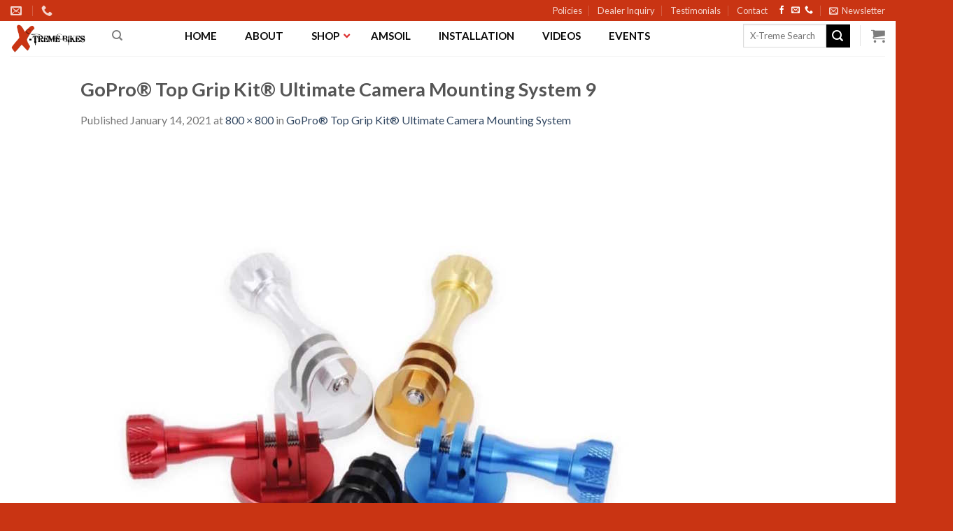

--- FILE ---
content_type: text/html; charset=UTF-8
request_url: https://x-tremebikes.com/?attachment_id=31982
body_size: 27049
content:
<!DOCTYPE html>
<!--[if IE 9 ]> <html lang="en-US" class="ie9 loading-site no-js"> <![endif]-->
<!--[if IE 8 ]> <html lang="en-US" class="ie8 loading-site no-js"> <![endif]-->
<!--[if (gte IE 9)|!(IE)]><!--><html lang="en-US" class="loading-site no-js"> <!--<![endif]-->
<head>
	<meta charset="UTF-8" />
	<link rel="profile" href="https://gmpg.org/xfn/11" />
	<link rel="pingback" href="https://x-tremebikes.com/xmlrpc.php" />

					<script>document.documentElement.className = document.documentElement.className + ' yes-js js_active js'</script>
			<script>(function(html){html.className = html.className.replace(/\bno-js\b/,'js')})(document.documentElement);</script>
<meta name='robots' content='index, follow, max-image-preview:large, max-snippet:-1, max-video-preview:-1' />
<meta name="viewport" content="width=device-width, initial-scale=1, maximum-scale=1" />
	<!-- This site is optimized with the Yoast SEO plugin v25.6 - https://yoast.com/wordpress/plugins/seo/ -->
	<title>GoPro® Top Grip Kit® Ultimate Camera Mounting System 9 - X-Treme Bikes</title>
	<link rel="canonical" href="https://x-tremebikes.com/" />
	<meta property="og:locale" content="en_US" />
	<meta property="og:type" content="article" />
	<meta property="og:title" content="GoPro® Top Grip Kit® Ultimate Camera Mounting System 9 - X-Treme Bikes" />
	<meta property="og:url" content="https://x-tremebikes.com/" />
	<meta property="og:site_name" content="X-Treme Bikes" />
	<meta property="og:image" content="https://x-tremebikes.com" />
	<meta property="og:image:width" content="800" />
	<meta property="og:image:height" content="800" />
	<meta property="og:image:type" content="image/jpeg" />
	<meta name="twitter:card" content="summary_large_image" />
	<script type="application/ld+json" class="yoast-schema-graph">{"@context":"https://schema.org","@graph":[{"@type":"WebPage","@id":"https://x-tremebikes.com/","url":"https://x-tremebikes.com/","name":"GoPro® Top Grip Kit® Ultimate Camera Mounting System 9 - X-Treme Bikes","isPartOf":{"@id":"https://x-tremebikes.com/#website"},"primaryImageOfPage":{"@id":"https://x-tremebikes.com/#primaryimage"},"image":{"@id":"https://x-tremebikes.com/#primaryimage"},"thumbnailUrl":"https://x-tremebikes.com/wp-content/uploads/2021/01/BASE-2-1.jpg","datePublished":"2021-01-14T23:20:26+00:00","breadcrumb":{"@id":"https://x-tremebikes.com/#breadcrumb"},"inLanguage":"en-US","potentialAction":[{"@type":"ReadAction","target":["https://x-tremebikes.com/"]}]},{"@type":"ImageObject","inLanguage":"en-US","@id":"https://x-tremebikes.com/#primaryimage","url":"https://x-tremebikes.com/wp-content/uploads/2021/01/BASE-2-1.jpg","contentUrl":"https://x-tremebikes.com/wp-content/uploads/2021/01/BASE-2-1.jpg","width":800,"height":800,"caption":"GoPro® Top Grip Kit® Ultimate Camera Mounting System"},{"@type":"BreadcrumbList","@id":"https://x-tremebikes.com/#breadcrumb","itemListElement":[{"@type":"ListItem","position":1,"name":"Home","item":"https://x-tremebikes.com/"},{"@type":"ListItem","position":2,"name":"GoPro® Top Grip Kit® Ultimate Camera Mounting System","item":"https://x-tremebikes.com/?post_type=product&p=31973"},{"@type":"ListItem","position":3,"name":"GoPro® Top Grip Kit® Ultimate Camera Mounting System 9"}]},{"@type":"WebSite","@id":"https://x-tremebikes.com/#website","url":"https://x-tremebikes.com/","name":"X-Treme Bikes","description":"Love Jugs / Amsoil Synthetic Oil - Quality Motorcycle Products","publisher":{"@id":"https://x-tremebikes.com/#organization"},"potentialAction":[{"@type":"SearchAction","target":{"@type":"EntryPoint","urlTemplate":"https://x-tremebikes.com/?s={search_term_string}"},"query-input":{"@type":"PropertyValueSpecification","valueRequired":true,"valueName":"search_term_string"}}],"inLanguage":"en-US"},{"@type":"Organization","@id":"https://x-tremebikes.com/#organization","name":"X-Treme Bikes","url":"https://x-tremebikes.com/","logo":{"@type":"ImageObject","inLanguage":"en-US","@id":"https://x-tremebikes.com/#/schema/logo/image/","url":"https://x-tremebikes.com/wp-content/uploads/2020/01/XTREME-BIKES-LOGO-REVISED-2.png","contentUrl":"https://x-tremebikes.com/wp-content/uploads/2020/01/XTREME-BIKES-LOGO-REVISED-2.png","width":3000,"height":1200,"caption":"X-Treme Bikes"},"image":{"@id":"https://x-tremebikes.com/#/schema/logo/image/"}}]}</script>
	<!-- / Yoast SEO plugin. -->


<link rel='dns-prefetch' href='//js.stripe.com' />
<link rel='dns-prefetch' href='//www.googletagmanager.com' />
<link rel='dns-prefetch' href='//fonts.googleapis.com' />
<link rel="alternate" type="application/rss+xml" title="X-Treme Bikes &raquo; Feed" href="https://x-tremebikes.com/feed/" />
<link rel="alternate" type="application/rss+xml" title="X-Treme Bikes &raquo; Comments Feed" href="https://x-tremebikes.com/comments/feed/" />
<link rel="alternate" type="application/rss+xml" title="X-Treme Bikes &raquo; GoPro® Top Grip Kit® Ultimate Camera Mounting System 9 Comments Feed" href="https://x-tremebikes.com/?attachment_id=31982#main/feed/" />
<script type="text/javascript">
/* <![CDATA[ */
window._wpemojiSettings = {"baseUrl":"https:\/\/s.w.org\/images\/core\/emoji\/15.0.3\/72x72\/","ext":".png","svgUrl":"https:\/\/s.w.org\/images\/core\/emoji\/15.0.3\/svg\/","svgExt":".svg","source":{"concatemoji":"https:\/\/x-tremebikes.com\/wp-includes\/js\/wp-emoji-release.min.js?ver=84bdcab8fceed4d9fbc666f943250e08"}};
/*! This file is auto-generated */
!function(i,n){var o,s,e;function c(e){try{var t={supportTests:e,timestamp:(new Date).valueOf()};sessionStorage.setItem(o,JSON.stringify(t))}catch(e){}}function p(e,t,n){e.clearRect(0,0,e.canvas.width,e.canvas.height),e.fillText(t,0,0);var t=new Uint32Array(e.getImageData(0,0,e.canvas.width,e.canvas.height).data),r=(e.clearRect(0,0,e.canvas.width,e.canvas.height),e.fillText(n,0,0),new Uint32Array(e.getImageData(0,0,e.canvas.width,e.canvas.height).data));return t.every(function(e,t){return e===r[t]})}function u(e,t,n){switch(t){case"flag":return n(e,"\ud83c\udff3\ufe0f\u200d\u26a7\ufe0f","\ud83c\udff3\ufe0f\u200b\u26a7\ufe0f")?!1:!n(e,"\ud83c\uddfa\ud83c\uddf3","\ud83c\uddfa\u200b\ud83c\uddf3")&&!n(e,"\ud83c\udff4\udb40\udc67\udb40\udc62\udb40\udc65\udb40\udc6e\udb40\udc67\udb40\udc7f","\ud83c\udff4\u200b\udb40\udc67\u200b\udb40\udc62\u200b\udb40\udc65\u200b\udb40\udc6e\u200b\udb40\udc67\u200b\udb40\udc7f");case"emoji":return!n(e,"\ud83d\udc26\u200d\u2b1b","\ud83d\udc26\u200b\u2b1b")}return!1}function f(e,t,n){var r="undefined"!=typeof WorkerGlobalScope&&self instanceof WorkerGlobalScope?new OffscreenCanvas(300,150):i.createElement("canvas"),a=r.getContext("2d",{willReadFrequently:!0}),o=(a.textBaseline="top",a.font="600 32px Arial",{});return e.forEach(function(e){o[e]=t(a,e,n)}),o}function t(e){var t=i.createElement("script");t.src=e,t.defer=!0,i.head.appendChild(t)}"undefined"!=typeof Promise&&(o="wpEmojiSettingsSupports",s=["flag","emoji"],n.supports={everything:!0,everythingExceptFlag:!0},e=new Promise(function(e){i.addEventListener("DOMContentLoaded",e,{once:!0})}),new Promise(function(t){var n=function(){try{var e=JSON.parse(sessionStorage.getItem(o));if("object"==typeof e&&"number"==typeof e.timestamp&&(new Date).valueOf()<e.timestamp+604800&&"object"==typeof e.supportTests)return e.supportTests}catch(e){}return null}();if(!n){if("undefined"!=typeof Worker&&"undefined"!=typeof OffscreenCanvas&&"undefined"!=typeof URL&&URL.createObjectURL&&"undefined"!=typeof Blob)try{var e="postMessage("+f.toString()+"("+[JSON.stringify(s),u.toString(),p.toString()].join(",")+"));",r=new Blob([e],{type:"text/javascript"}),a=new Worker(URL.createObjectURL(r),{name:"wpTestEmojiSupports"});return void(a.onmessage=function(e){c(n=e.data),a.terminate(),t(n)})}catch(e){}c(n=f(s,u,p))}t(n)}).then(function(e){for(var t in e)n.supports[t]=e[t],n.supports.everything=n.supports.everything&&n.supports[t],"flag"!==t&&(n.supports.everythingExceptFlag=n.supports.everythingExceptFlag&&n.supports[t]);n.supports.everythingExceptFlag=n.supports.everythingExceptFlag&&!n.supports.flag,n.DOMReady=!1,n.readyCallback=function(){n.DOMReady=!0}}).then(function(){return e}).then(function(){var e;n.supports.everything||(n.readyCallback(),(e=n.source||{}).concatemoji?t(e.concatemoji):e.wpemoji&&e.twemoji&&(t(e.twemoji),t(e.wpemoji)))}))}((window,document),window._wpemojiSettings);
/* ]]> */
</script>
<link rel='stylesheet' id='twwp_payment_method_style-css' href='https://x-tremebikes.com/wp-content/mu-plugins/10web-manager/vendor/10web-utils/10web-woocommerce-package/src/TenWebWooP/PaymentMethods/Stripe/assets/style.css?ver=1.1.2' type='text/css' media='all' />
<style id='wp-emoji-styles-inline-css' type='text/css'>

	img.wp-smiley, img.emoji {
		display: inline !important;
		border: none !important;
		box-shadow: none !important;
		height: 1em !important;
		width: 1em !important;
		margin: 0 0.07em !important;
		vertical-align: -0.1em !important;
		background: none !important;
		padding: 0 !important;
	}
</style>
<style id='wp-block-library-inline-css' type='text/css'>
:root{--wp-admin-theme-color:#007cba;--wp-admin-theme-color--rgb:0,124,186;--wp-admin-theme-color-darker-10:#006ba1;--wp-admin-theme-color-darker-10--rgb:0,107,161;--wp-admin-theme-color-darker-20:#005a87;--wp-admin-theme-color-darker-20--rgb:0,90,135;--wp-admin-border-width-focus:2px;--wp-block-synced-color:#7a00df;--wp-block-synced-color--rgb:122,0,223;--wp-bound-block-color:var(--wp-block-synced-color)}@media (min-resolution:192dpi){:root{--wp-admin-border-width-focus:1.5px}}.wp-element-button{cursor:pointer}:root{--wp--preset--font-size--normal:16px;--wp--preset--font-size--huge:42px}:root .has-very-light-gray-background-color{background-color:#eee}:root .has-very-dark-gray-background-color{background-color:#313131}:root .has-very-light-gray-color{color:#eee}:root .has-very-dark-gray-color{color:#313131}:root .has-vivid-green-cyan-to-vivid-cyan-blue-gradient-background{background:linear-gradient(135deg,#00d084,#0693e3)}:root .has-purple-crush-gradient-background{background:linear-gradient(135deg,#34e2e4,#4721fb 50%,#ab1dfe)}:root .has-hazy-dawn-gradient-background{background:linear-gradient(135deg,#faaca8,#dad0ec)}:root .has-subdued-olive-gradient-background{background:linear-gradient(135deg,#fafae1,#67a671)}:root .has-atomic-cream-gradient-background{background:linear-gradient(135deg,#fdd79a,#004a59)}:root .has-nightshade-gradient-background{background:linear-gradient(135deg,#330968,#31cdcf)}:root .has-midnight-gradient-background{background:linear-gradient(135deg,#020381,#2874fc)}.has-regular-font-size{font-size:1em}.has-larger-font-size{font-size:2.625em}.has-normal-font-size{font-size:var(--wp--preset--font-size--normal)}.has-huge-font-size{font-size:var(--wp--preset--font-size--huge)}.has-text-align-center{text-align:center}.has-text-align-left{text-align:left}.has-text-align-right{text-align:right}#end-resizable-editor-section{display:none}.aligncenter{clear:both}.items-justified-left{justify-content:flex-start}.items-justified-center{justify-content:center}.items-justified-right{justify-content:flex-end}.items-justified-space-between{justify-content:space-between}.screen-reader-text{border:0;clip:rect(1px,1px,1px,1px);clip-path:inset(50%);height:1px;margin:-1px;overflow:hidden;padding:0;position:absolute;width:1px;word-wrap:normal!important}.screen-reader-text:focus{background-color:#ddd;clip:auto!important;clip-path:none;color:#444;display:block;font-size:1em;height:auto;left:5px;line-height:normal;padding:15px 23px 14px;text-decoration:none;top:5px;width:auto;z-index:100000}html :where(.has-border-color){border-style:solid}html :where([style*=border-top-color]){border-top-style:solid}html :where([style*=border-right-color]){border-right-style:solid}html :where([style*=border-bottom-color]){border-bottom-style:solid}html :where([style*=border-left-color]){border-left-style:solid}html :where([style*=border-width]){border-style:solid}html :where([style*=border-top-width]){border-top-style:solid}html :where([style*=border-right-width]){border-right-style:solid}html :where([style*=border-bottom-width]){border-bottom-style:solid}html :where([style*=border-left-width]){border-left-style:solid}html :where(img[class*=wp-image-]){height:auto;max-width:100%}:where(figure){margin:0 0 1em}html :where(.is-position-sticky){--wp-admin--admin-bar--position-offset:var(--wp-admin--admin-bar--height,0px)}@media screen and (max-width:600px){html :where(.is-position-sticky){--wp-admin--admin-bar--position-offset:0px}}
</style>
<style id='classic-theme-styles-inline-css' type='text/css'>
/*! This file is auto-generated */
.wp-block-button__link{color:#fff;background-color:#32373c;border-radius:9999px;box-shadow:none;text-decoration:none;padding:calc(.667em + 2px) calc(1.333em + 2px);font-size:1.125em}.wp-block-file__button{background:#32373c;color:#fff;text-decoration:none}
</style>
<link rel='stylesheet' id='contact-form-7-css' href='https://x-tremebikes.com/wp-content/plugins/contact-form-7/includes/css/styles.css?ver=6.0.6' type='text/css' media='all' />
<style id='contact-form-7-inline-css' type='text/css'>
.wpcf7 .wpcf7-recaptcha iframe {margin-bottom: 0;}.wpcf7 .wpcf7-recaptcha[data-align="center"] > div {margin: 0 auto;}.wpcf7 .wpcf7-recaptcha[data-align="right"] > div {margin: 0 0 0 auto;}
</style>
<link rel='stylesheet' id='ubermenu-lato-css' href='//fonts.googleapis.com/css?family=Lato%3A%2C300%2C400%2C700&#038;ver=6.6.4' type='text/css' media='all' />
<style id='woocommerce-inline-inline-css' type='text/css'>
.woocommerce form .form-row .required { visibility: visible; }
</style>
<link rel='stylesheet' id='brands-styles-css' href='https://x-tremebikes.com/wp-content/plugins/woocommerce/assets/css/brands.css?ver=9.8.6' type='text/css' media='all' />
<link rel='stylesheet' id='flatsome-woocommerce-wishlist-css' href='https://x-tremebikes.com/wp-content/themes/flatsome/inc/integrations/wc-yith-wishlist/wishlist.css?ver=3.10.2' type='text/css' media='all' />
<link rel='stylesheet' id='ubermenu-css' href='https://x-tremebikes.com/wp-content/plugins/ubermenu/pro/assets/css/ubermenu.min.css?ver=3.8.5' type='text/css' media='all' />
<link rel='stylesheet' id='ubermenu-blue-silver-css' href='https://x-tremebikes.com/wp-content/plugins/ubermenu/pro/assets/css/skins/bluesilver.css?ver=84bdcab8fceed4d9fbc666f943250e08' type='text/css' media='all' />
<link rel='stylesheet' id='ubermenu-font-awesome-all-css' href='https://x-tremebikes.com/wp-content/plugins/ubermenu/assets/fontawesome/css/all.min.css?ver=84bdcab8fceed4d9fbc666f943250e08' type='text/css' media='all' />
<link rel='stylesheet' id='flatsome-main-css' href='https://x-tremebikes.com/wp-content/themes/flatsome/assets/css/flatsome.css?ver=3.14.3' type='text/css' media='all' />
<style id='flatsome-main-inline-css' type='text/css'>
@font-face {
				font-family: "fl-icons";
				font-display: block;
				src: url(https://x-tremebikes.com/wp-content/themes/flatsome/assets/css/icons/fl-icons.eot?v=3.14.3);
				src:
					url(https://x-tremebikes.com/wp-content/themes/flatsome/assets/css/icons/fl-icons.eot#iefix?v=3.14.3) format("embedded-opentype"),
					url(https://x-tremebikes.com/wp-content/themes/flatsome/assets/css/icons/fl-icons.woff2?v=3.14.3) format("woff2"),
					url(https://x-tremebikes.com/wp-content/themes/flatsome/assets/css/icons/fl-icons.ttf?v=3.14.3) format("truetype"),
					url(https://x-tremebikes.com/wp-content/themes/flatsome/assets/css/icons/fl-icons.woff?v=3.14.3) format("woff"),
					url(https://x-tremebikes.com/wp-content/themes/flatsome/assets/css/icons/fl-icons.svg?v=3.14.3#fl-icons) format("svg");
			}
</style>
<link rel='stylesheet' id='flatsome-shop-css' href='https://x-tremebikes.com/wp-content/themes/flatsome/assets/css/flatsome-shop.css?ver=3.14.3' type='text/css' media='all' />
<link rel='stylesheet' id='flatsome-style-css' href='https://x-tremebikes.com/wp-content/themes/flatsome-child/style.css?ver=3.0' type='text/css' media='all' />
<link rel='stylesheet' id='flatsome-googlefonts-css' href='//fonts.googleapis.com/css?family=Lato%3Aregular%2C700%2C400%2C700%7CDancing+Script%3Aregular%2C400&#038;display=swap&#038;ver=3.9' type='text/css' media='all' />
<script type="text/template" id="tmpl-variation-template">
	<div class="woocommerce-variation-description">{{{ data.variation.variation_description }}}</div>
	<div class="woocommerce-variation-price">{{{ data.variation.price_html }}}</div>
	<div class="woocommerce-variation-availability">{{{ data.variation.availability_html }}}</div>
</script>
<script type="text/template" id="tmpl-unavailable-variation-template">
	<p role="alert">Sorry, this product is unavailable. Please choose a different combination.</p>
</script>
<script type="text/javascript" id="woocommerce-google-analytics-integration-gtag-js-after">
/* <![CDATA[ */
/* Google Analytics for WooCommerce (gtag.js) */
					window.dataLayer = window.dataLayer || [];
					function gtag(){dataLayer.push(arguments);}
					// Set up default consent state.
					for ( const mode of [{"analytics_storage":"denied","ad_storage":"denied","ad_user_data":"denied","ad_personalization":"denied","region":["AT","BE","BG","HR","CY","CZ","DK","EE","FI","FR","DE","GR","HU","IS","IE","IT","LV","LI","LT","LU","MT","NL","NO","PL","PT","RO","SK","SI","ES","SE","GB","CH"]}] || [] ) {
						gtag( "consent", "default", { "wait_for_update": 500, ...mode } );
					}
					gtag("js", new Date());
					gtag("set", "developer_id.dOGY3NW", true);
					gtag("config", "UA-156795980-1", {"track_404":true,"allow_google_signals":true,"logged_in":false,"linker":{"domains":[],"allow_incoming":false},"custom_map":{"dimension1":"logged_in"}});
/* ]]> */
</script>
<script type="text/javascript" src="https://x-tremebikes.com/wp-includes/js/jquery/jquery.min.js?ver=3.7.1" id="jquery-core-js"></script>
<script type="text/javascript" src="https://x-tremebikes.com/wp-includes/js/jquery/jquery-migrate.min.js?ver=3.4.1" id="jquery-migrate-js"></script>
<script type="text/javascript" src="https://js.stripe.com/v3/" id="twwp_stripe-js"></script>
<script type="text/javascript" src="https://x-tremebikes.com/wp-includes/js/underscore.min.js?ver=1.13.4" id="underscore-js"></script>
<script type="text/javascript" id="wp-util-js-extra">
/* <![CDATA[ */
var _wpUtilSettings = {"ajax":{"url":"\/wp-admin\/admin-ajax.php"}};
/* ]]> */
</script>
<script type="text/javascript" src="https://x-tremebikes.com/wp-includes/js/wp-util.min.js?ver=84bdcab8fceed4d9fbc666f943250e08" id="wp-util-js"></script>
<script type="text/javascript" src="https://x-tremebikes.com/wp-content/plugins/woocommerce/assets/js/jquery-blockui/jquery.blockUI.min.js?ver=2.7.0-wc.9.8.6" id="jquery-blockui-js" defer="defer" data-wp-strategy="defer"></script>
<script type="text/javascript" id="wc-add-to-cart-variation-js-extra">
/* <![CDATA[ */
var wc_add_to_cart_variation_params = {"wc_ajax_url":"\/?wc-ajax=%%endpoint%%","i18n_no_matching_variations_text":"Sorry, no products matched your selection. Please choose a different combination.","i18n_make_a_selection_text":"Please select some product options before adding this product to your cart.","i18n_unavailable_text":"Sorry, this product is unavailable. Please choose a different combination.","i18n_reset_alert_text":"Your selection has been reset. Please select some product options before adding this product to your cart."};
/* ]]> */
</script>
<script type="text/javascript" src="https://x-tremebikes.com/wp-content/plugins/woocommerce/assets/js/frontend/add-to-cart-variation.min.js?ver=9.8.6" id="wc-add-to-cart-variation-js" defer="defer" data-wp-strategy="defer"></script>
<script type="text/javascript" id="wc-add-to-cart-js-extra">
/* <![CDATA[ */
var wc_add_to_cart_params = {"ajax_url":"\/wp-admin\/admin-ajax.php","wc_ajax_url":"\/?wc-ajax=%%endpoint%%","i18n_view_cart":"View cart","cart_url":"https:\/\/x-tremebikes.com\/cart\/","is_cart":"","cart_redirect_after_add":"yes"};
/* ]]> */
</script>
<script type="text/javascript" src="https://x-tremebikes.com/wp-content/plugins/woocommerce/assets/js/frontend/add-to-cart.min.js?ver=9.8.6" id="wc-add-to-cart-js" defer="defer" data-wp-strategy="defer"></script>
<script type="text/javascript" src="https://x-tremebikes.com/wp-content/plugins/woocommerce/assets/js/js-cookie/js.cookie.min.js?ver=2.1.4-wc.9.8.6" id="js-cookie-js" data-wp-strategy="defer"></script>
<script type="text/javascript" id="woocommerce-js-extra">
/* <![CDATA[ */
var woocommerce_params = {"ajax_url":"\/wp-admin\/admin-ajax.php","wc_ajax_url":"\/?wc-ajax=%%endpoint%%","i18n_password_show":"Show password","i18n_password_hide":"Hide password"};
/* ]]> */
</script>
<script type="text/javascript" src="https://x-tremebikes.com/wp-content/plugins/woocommerce/assets/js/frontend/woocommerce.min.js?ver=9.8.6" id="woocommerce-js" defer="defer" data-wp-strategy="defer"></script>
<script type="text/javascript" id="twwp_script-js-extra">
/* <![CDATA[ */
var twwp_config = {"stripe_public_key":"pk_test_51O9OFOD2fAmjePnCJaW4e2rnM7IB9Z9abQOASa8u017URP9nYxeU6RoYykHK5GtSGqHJGZawEwQeywyLY8TLu1Vn00VzgbnLzJ","stripe_account_id":"","cookiepath":"\/","cookiehash":"da3d23cdf6ff851690f929fd359f8fb2","ajaxurl":"https:\/\/x-tremebikes.com\/wp-admin\/admin-ajax.php","ajaxnonce":"7bd2ece82a","edit_page":"no"};
var twwp_config = {"stripe_public_key":"pk_test_51O9OFOD2fAmjePnCJaW4e2rnM7IB9Z9abQOASa8u017URP9nYxeU6RoYykHK5GtSGqHJGZawEwQeywyLY8TLu1Vn00VzgbnLzJ","stripe_account_id":"","stripe_payment_method_configuration_id":"","cookiepath":"\/","cookiehash":"da3d23cdf6ff851690f929fd359f8fb2","ajaxurl":"https:\/\/x-tremebikes.com\/wp-admin\/admin-ajax.php","ajaxnonce":"7bd2ece82a","edit_page":"no"};
/* ]]> */
</script>
<script type="text/javascript" src="https://x-tremebikes.com/wp-content/mu-plugins/10web-manager/vendor/10web-utils/10web-woocommerce-package/src/TenWebWooP/PaymentMethods/Stripe/assets/script.js?ver=1.1.2" id="twwp_script-js"></script>
<link rel="https://api.w.org/" href="https://x-tremebikes.com/wp-json/" /><link rel="alternate" title="JSON" type="application/json" href="https://x-tremebikes.com/wp-json/wp/v2/media/31982" /><link rel="EditURI" type="application/rsd+xml" title="RSD" href="https://x-tremebikes.com/xmlrpc.php?rsd" />
<link rel="alternate" title="oEmbed (JSON)" type="application/json+oembed" href="https://x-tremebikes.com/wp-json/oembed/1.0/embed?url=https%3A%2F%2Fx-tremebikes.com%2F%3Fattachment_id%3D31982%23main" />
<link rel="alternate" title="oEmbed (XML)" type="text/xml+oembed" href="https://x-tremebikes.com/wp-json/oembed/1.0/embed?url=https%3A%2F%2Fx-tremebikes.com%2F%3Fattachment_id%3D31982%23main&#038;format=xml" />
<!-- Global site tag (gtag.js) - Google Analytics -->
<script async src="https://www.googletagmanager.com/gtag/js?id=UA-156795980-1"></script>
<script>
  window.dataLayer = window.dataLayer || [];
  function gtag(){dataLayer.push(arguments);}
  gtag('js', new Date());

  gtag('config', 'UA-156795980-1');
</script>
<script data-ad-client="ca-pub-7425346404104791" async src="https://pagead2.googlesyndication.com/pagead/js/adsbygoogle.js"></script><style id="ubermenu-custom-generated-css">
/** Font Awesome 4 Compatibility **/
.fa{font-style:normal;font-variant:normal;font-weight:normal;font-family:FontAwesome;}

/** UberMenu Custom Menu Styles (Customizer) **/
/* main */
 .ubermenu-main { max-width:1200px; }
 .ubermenu-main.ubermenu-transition-slide .ubermenu-active > .ubermenu-submenu.ubermenu-submenu-type-mega,.ubermenu-main:not(.ubermenu-transition-slide) .ubermenu-submenu.ubermenu-submenu-type-mega,.ubermenu .ubermenu-force > .ubermenu-submenu { max-height:1200px; }
 .ubermenu-main .ubermenu-item-layout-image_left > .ubermenu-target-text { padding-left:130px; }
 .ubermenu-main .ubermenu-item-layout-image_right > .ubermenu-target-text { padding-right:130px; }
 .ubermenu-main .ubermenu-item-layout-woocommerce_image_left_price > .ubermenu-target-text { padding-left:130px; }
 .ubermenu.ubermenu-main { background:none; border:none; box-shadow:none; }
 .ubermenu.ubermenu-main .ubermenu-item-level-0 > .ubermenu-target { border:none; box-shadow:none; }
 .ubermenu.ubermenu-main.ubermenu-horizontal .ubermenu-submenu-drop.ubermenu-submenu-align-left_edge_bar, .ubermenu.ubermenu-main.ubermenu-horizontal .ubermenu-submenu-drop.ubermenu-submenu-align-full_width { left:0; }
 .ubermenu.ubermenu-main.ubermenu-horizontal .ubermenu-item-level-0.ubermenu-active > .ubermenu-submenu-drop, .ubermenu.ubermenu-main.ubermenu-horizontal:not(.ubermenu-transition-shift) .ubermenu-item-level-0 > .ubermenu-submenu-drop { margin-top:0; }
 .ubermenu-main .ubermenu-item-level-0 > .ubermenu-target { font-size:15px; text-transform:uppercase; color:#0a0a0a; }
 .ubermenu-main .ubermenu-nav .ubermenu-item.ubermenu-item-level-0 > .ubermenu-target { font-weight:bold; }
 .ubermenu.ubermenu-main .ubermenu-item-level-0:hover > .ubermenu-target, .ubermenu-main .ubermenu-item-level-0.ubermenu-active > .ubermenu-target { color:#ff3a3a; }
 .ubermenu-main .ubermenu-item-level-0.ubermenu-current-menu-item > .ubermenu-target, .ubermenu-main .ubermenu-item-level-0.ubermenu-current-menu-parent > .ubermenu-target, .ubermenu-main .ubermenu-item-level-0.ubermenu-current-menu-ancestor > .ubermenu-target { color:#dd3333; }
 .ubermenu-main .ubermenu-item.ubermenu-item-level-0 > .ubermenu-highlight { color:#ffffff; }
 .ubermenu-main .ubermenu-submenu.ubermenu-submenu-drop { background-color:#ffffff; }
 .ubermenu-main .ubermenu-submenu .ubermenu-highlight { color:#ffffff; }
 .ubermenu-main .ubermenu-submenu .ubermenu-item-header > .ubermenu-target, .ubermenu-main .ubermenu-tab > .ubermenu-target { font-size:15px; text-transform:none; }
 .ubermenu-main .ubermenu-submenu .ubermenu-item-header > .ubermenu-target { color:#000000; }
 .ubermenu-main .ubermenu-submenu .ubermenu-item-header > .ubermenu-target:hover { color:#dd3333; }
 .ubermenu-main .ubermenu-nav .ubermenu-submenu .ubermenu-item-header > .ubermenu-target { font-weight:bold; }
 .ubermenu-main .ubermenu-item-normal > .ubermenu-target { color:#000000; font-size:15px; font-weight:bold; text-transform:none; }
 .ubermenu.ubermenu-main .ubermenu-item-normal > .ubermenu-target:hover, .ubermenu.ubermenu-main .ubermenu-item-normal.ubermenu-active > .ubermenu-target { color:#dd3333; }
 .ubermenu-main .ubermenu-item-level-0.ubermenu-has-submenu-drop > .ubermenu-target > .ubermenu-sub-indicator { color:#dd3333; }
 .ubermenu-main .ubermenu-submenu .ubermenu-has-submenu-drop > .ubermenu-target > .ubermenu-sub-indicator { color:#dd3333; }
 .ubermenu-main, .ubermenu-main .ubermenu-target, .ubermenu-main .ubermenu-nav .ubermenu-item-level-0 .ubermenu-target, .ubermenu-main div, .ubermenu-main p, .ubermenu-main input { font-family:'Lato', sans-serif; font-weight:700; }


/** UberMenu Custom Menu Item Styles (Menu Item Settings) **/
/* 16237 */  .ubermenu .ubermenu-submenu.ubermenu-submenu-id-16237 { width:300px; min-width:300px; }
/* 16768 */  .ubermenu .ubermenu-submenu.ubermenu-submenu-id-16768 { width:300px; min-width:300px; }
/* 16236 */  .ubermenu .ubermenu-submenu.ubermenu-submenu-id-16236 { width:1200px; min-width:1200px; }
             .ubermenu .ubermenu-submenu-id-16236 > .ubermenu-column + .ubermenu-column:not(.ubermenu-clear-row) { border-left:1px solid #ffffff; }
             .ubermenu .ubermenu-submenu-id-16236 > .ubermenu-column + .ubermenu-column-1-9:nth-child(9n+1) { border-left:none; }


/** UberMenu Custom Tweaks - Desktop **/
@media screen and (min-width:960px){
.header .flex-row{
    position:relative;
}
}
/* Status: Loaded from Transient */

</style><style>.bg{opacity: 0; transition: opacity 1s; -webkit-transition: opacity 1s;} .bg-loaded{opacity: 1;}</style><!--[if IE]><link rel="stylesheet" type="text/css" href="https://x-tremebikes.com/wp-content/themes/flatsome/assets/css/ie-fallback.css"><script src="//cdnjs.cloudflare.com/ajax/libs/html5shiv/3.6.1/html5shiv.js"></script><script>var head = document.getElementsByTagName('head')[0],style = document.createElement('style');style.type = 'text/css';style.styleSheet.cssText = ':before,:after{content:none !important';head.appendChild(style);setTimeout(function(){head.removeChild(style);}, 0);</script><script src="https://x-tremebikes.com/wp-content/themes/flatsome/assets/libs/ie-flexibility.js"></script><![endif]-->	<noscript><style>.woocommerce-product-gallery{ opacity: 1 !important; }</style></noscript>
	<link rel="icon" href="https://x-tremebikes.com/wp-content/uploads/2020/01/X-FAVICON-75x75.png" sizes="32x32" />
<link rel="icon" href="https://x-tremebikes.com/wp-content/uploads/2020/01/X-FAVICON-280x280.png" sizes="192x192" />
<link rel="apple-touch-icon" href="https://x-tremebikes.com/wp-content/uploads/2020/01/X-FAVICON-280x280.png" />
<meta name="msapplication-TileImage" content="https://x-tremebikes.com/wp-content/uploads/2020/01/X-FAVICON-280x280.png" />
<style id="custom-css" type="text/css">:root {--primary-color: #c93413;}.header-main{height: 50px}#logo img{max-height: 50px}#logo{width:115px;}.header-bottom{min-height: 55px}.header-top{min-height: 30px}.transparent .header-main{height: 265px}.transparent #logo img{max-height: 265px}.has-transparent + .page-title:first-of-type,.has-transparent + #main > .page-title,.has-transparent + #main > div > .page-title,.has-transparent + #main .page-header-wrapper:first-of-type .page-title{padding-top: 295px;}.header.show-on-scroll,.stuck .header-main{height:60px!important}.stuck #logo img{max-height: 60px!important}.search-form{ width: 60%;}.header-bottom {background-color: #f1f1f1}.header-main .nav > li > a{line-height: 16px }.header-wrapper:not(.stuck) .header-main .header-nav{margin-top: -8px }.stuck .header-main .nav > li > a{line-height: 50px }.header-bottom-nav > li > a{line-height: 16px }@media (max-width: 549px) {.header-main{height: 35px}#logo img{max-height: 35px}}.nav-dropdown{font-size:100%}/* Color */.accordion-title.active, .has-icon-bg .icon .icon-inner,.logo a, .primary.is-underline, .primary.is-link, .badge-outline .badge-inner, .nav-outline > li.active> a,.nav-outline >li.active > a, .cart-icon strong,[data-color='primary'], .is-outline.primary{color: #c93413;}/* Color !important */[data-text-color="primary"]{color: #c93413!important;}/* Background Color */[data-text-bg="primary"]{background-color: #c93413;}/* Background */.scroll-to-bullets a,.featured-title, .label-new.menu-item > a:after, .nav-pagination > li > .current,.nav-pagination > li > span:hover,.nav-pagination > li > a:hover,.has-hover:hover .badge-outline .badge-inner,button[type="submit"], .button.wc-forward:not(.checkout):not(.checkout-button), .button.submit-button, .button.primary:not(.is-outline),.featured-table .title,.is-outline:hover, .has-icon:hover .icon-label,.nav-dropdown-bold .nav-column li > a:hover, .nav-dropdown.nav-dropdown-bold > li > a:hover, .nav-dropdown-bold.dark .nav-column li > a:hover, .nav-dropdown.nav-dropdown-bold.dark > li > a:hover, .is-outline:hover, .tagcloud a:hover,.grid-tools a, input[type='submit']:not(.is-form), .box-badge:hover .box-text, input.button.alt,.nav-box > li > a:hover,.nav-box > li.active > a,.nav-pills > li.active > a ,.current-dropdown .cart-icon strong, .cart-icon:hover strong, .nav-line-bottom > li > a:before, .nav-line-grow > li > a:before, .nav-line > li > a:before,.banner, .header-top, .slider-nav-circle .flickity-prev-next-button:hover svg, .slider-nav-circle .flickity-prev-next-button:hover .arrow, .primary.is-outline:hover, .button.primary:not(.is-outline), input[type='submit'].primary, input[type='submit'].primary, input[type='reset'].button, input[type='button'].primary, .badge-inner{background-color: #c93413;}/* Border */.nav-vertical.nav-tabs > li.active > a,.scroll-to-bullets a.active,.nav-pagination > li > .current,.nav-pagination > li > span:hover,.nav-pagination > li > a:hover,.has-hover:hover .badge-outline .badge-inner,.accordion-title.active,.featured-table,.is-outline:hover, .tagcloud a:hover,blockquote, .has-border, .cart-icon strong:after,.cart-icon strong,.blockUI:before, .processing:before,.loading-spin, .slider-nav-circle .flickity-prev-next-button:hover svg, .slider-nav-circle .flickity-prev-next-button:hover .arrow, .primary.is-outline:hover{border-color: #c93413}.nav-tabs > li.active > a{border-top-color: #c93413}.widget_shopping_cart_content .blockUI.blockOverlay:before { border-left-color: #c93413 }.woocommerce-checkout-review-order .blockUI.blockOverlay:before { border-left-color: #c93413 }/* Fill */.slider .flickity-prev-next-button:hover svg,.slider .flickity-prev-next-button:hover .arrow{fill: #c93413;}/* Background Color */[data-icon-label]:after, .secondary.is-underline:hover,.secondary.is-outline:hover,.icon-label,.button.secondary:not(.is-outline),.button.alt:not(.is-outline), .badge-inner.on-sale, .button.checkout, .single_add_to_cart_button, .current .breadcrumb-step{ background-color:#000000; }[data-text-bg="secondary"]{background-color: #000000;}/* Color */.secondary.is-underline,.secondary.is-link, .secondary.is-outline,.stars a.active, .star-rating:before, .woocommerce-page .star-rating:before,.star-rating span:before, .color-secondary{color: #000000}/* Color !important */[data-text-color="secondary"]{color: #000000!important;}/* Border */.secondary.is-outline:hover{border-color:#000000}.success.is-underline:hover,.success.is-outline:hover,.success{background-color: #000000}.success-color, .success.is-link, .success.is-outline{color: #000000;}.success-border{border-color: #000000!important;}/* Color !important */[data-text-color="success"]{color: #000000!important;}/* Background Color */[data-text-bg="success"]{background-color: #000000;}body{font-family:"Lato", sans-serif}body{font-weight: 400}.nav > li > a {font-family:"Lato", sans-serif;}.mobile-sidebar-levels-2 .nav > li > ul > li > a {font-family:"Lato", sans-serif;}.nav > li > a {font-weight: 700;}.mobile-sidebar-levels-2 .nav > li > ul > li > a {font-weight: 700;}h1,h2,h3,h4,h5,h6,.heading-font, .off-canvas-center .nav-sidebar.nav-vertical > li > a{font-family: "Lato", sans-serif;}h1,h2,h3,h4,h5,h6,.heading-font,.banner h1,.banner h2{font-weight: 700;}.alt-font{font-family: "Dancing Script", sans-serif;}.alt-font{font-weight: 400!important;}.current .breadcrumb-step, [data-icon-label]:after, .button#place_order,.button.checkout,.checkout-button,.single_add_to_cart_button.button{background-color: #c93413!important }.has-equal-box-heights .box-image {padding-top: 100%;}.badge-inner.on-sale{background-color: #9b0d0c}.badge-inner.new-bubble{background-color: #9b0d0c}.star-rating span:before,.star-rating:before, .woocommerce-page .star-rating:before, .stars a:hover:after, .stars a.active:after{color: #d4af37}@media screen and (min-width: 550px){.products .box-vertical .box-image{min-width: 300px!important;width: 300px!important;}}.footer-2{background-color: #000000}.absolute-footer, html{background-color: #c93413}button[name='update_cart'] { display: none; }.label-new.menu-item > a:after{content:"New";}.label-hot.menu-item > a:after{content:"Hot";}.label-sale.menu-item > a:after{content:"Sale";}.label-popular.menu-item > a:after{content:"Popular";}</style><style id="infinite-scroll-css" type="text/css">.page-load-status,.archive .woocommerce-pagination {display: none;}</style></head>

<body data-rsssl=1 class="attachment attachment-template-default single single-attachment postid-31982 attachmentid-31982 attachment-jpeg theme-flatsome woocommerce-demo-store woocommerce-no-js lightbox nav-dropdown-has-arrow nav-dropdown-has-shadow nav-dropdown-has-border">


<a class="skip-link screen-reader-text" href="#main">Skip to content</a>

<div id="wrapper">

	
	<header id="header" class="header header-full-width has-sticky sticky-jump">
		<div class="header-wrapper">
			<div id="top-bar" class="header-top hide-for-sticky nav-dark hide-for-medium">
    <div class="flex-row container">
      <div class="flex-col hide-for-medium flex-left">
          <ul class="nav nav-left medium-nav-center nav-small  nav-divided">
              <li class="header-contact-wrapper">
		<ul id="header-contact" class="nav nav-divided nav-uppercase header-contact">
		
						<li class="">
			  <a href="mailto:mailto:adam@x-tremebikes.com" class="tooltip" title="mailto:adam@x-tremebikes.com">
				  <i class="icon-envelop" style="font-size:16px;"></i>			       <span>
			       				       </span>
			  </a>
			</li>
					
			
						<li class="">
			  <a href="tel:tel:(828) 342-5637" class="tooltip" title="tel:(828) 342-5637">
			     <i class="icon-phone" style="font-size:16px;"></i>			      <span></span>
			  </a>
			</li>
				</ul>
</li>          </ul>
      </div>

      <div class="flex-col hide-for-medium flex-center">
          <ul class="nav nav-center nav-small  nav-divided">
                        </ul>
      </div>

      <div class="flex-col hide-for-medium flex-right">
         <ul class="nav top-bar-nav nav-right nav-small  nav-divided">
              <li id="menu-item-17716" class="menu-item menu-item-type-post_type menu-item-object-page menu-item-privacy-policy menu-item-17716 menu-item-design-default"><a href="https://x-tremebikes.com/terms-and-conditions/" class="nav-top-link">Policies</a></li>
<li id="menu-item-16766" class="menu-item menu-item-type-custom menu-item-object-custom menu-item-16766 menu-item-design-default"><a href="/contact" class="nav-top-link">Dealer Inquiry</a></li>
<li id="menu-item-16388" class="menu-item menu-item-type-custom menu-item-object-custom menu-item-16388 menu-item-design-default"><a href="#" class="nav-top-link">Testimonials</a></li>
<li id="menu-item-4215" class="menu-item menu-item-type-post_type menu-item-object-page menu-item-4215 menu-item-design-default"><a href="https://x-tremebikes.com/contact/" class="nav-top-link">Contact</a></li>
<li class="html header-social-icons ml-0">
	<div class="social-icons follow-icons" ><a href="https://www.facebook.com/XtremebikesXB" target="_blank" data-label="Facebook" rel="noopener noreferrer nofollow" class="icon plain facebook tooltip" title="Follow on Facebook" aria-label="Follow on Facebook"><i class="icon-facebook" ></i></a><a href="mailto:x-tremebikes@hotmail.com" data-label="E-mail" rel="nofollow" class="icon plain  email tooltip" title="Send us an email" aria-label="Send us an email"><i class="icon-envelop" ></i></a><a href="tel:(828) 342-5637" target="_blank" data-label="Phone" rel="noopener noreferrer nofollow" class="icon plain  phone tooltip" title="Call us" aria-label="Call us"><i class="icon-phone" ></i></a></div></li><li class="header-newsletter-item has-icon">

<a href="#header-newsletter-signup" class="tooltip is-small"
  title="Sign up for Newsletter">

      <i class="icon-envelop"></i>
  
      <span class="header-newsletter-title hide-for-medium">
      Newsletter    </span>
  </a>
	<div id="header-newsletter-signup"
	     class="lightbox-by-id lightbox-content mfp-hide lightbox-white "
	     style="max-width:700px ;padding:0px">
		
  <div class="banner has-hover" id="banner-240779573">
          <div class="banner-inner fill">
        <div class="banner-bg fill" >
            <div class="bg fill bg-fill "></div>
                        <div class="overlay"></div>            
	<div class="is-border is-dashed"
		style="border-color:rgba(255,255,255,.3);border-width:2px 2px 2px 2px;margin:10px;">
	</div>
                    </div>
        <div class="banner-layers container">
            <div class="fill banner-link"></div>               <div id="text-box-477298695" class="text-box banner-layer x10 md-x10 lg-x10 y50 md-y50 lg-y50 res-text">
                     <div data-animate="fadeInUp">           <div class="text-box-content text dark">
              
              <div class="text-inner text-left">
                  <h3 class="uppercase">Sign up for Newsletter</h3><p class="lead">Signup for our newsletter to get notified about sales and new products. </p>
<div class="wpcf7 no-js" id="wpcf7-f3970-o1" lang="en-US" dir="ltr" data-wpcf7-id="3970">
<div class="screen-reader-response"><p role="status" aria-live="polite" aria-atomic="true"></p> <ul></ul></div>
<form action="/?attachment_id=31982#wpcf7-f3970-o1" method="post" class="wpcf7-form init" aria-label="Contact form" novalidate="novalidate" data-status="init">
<div style="display: none;">
<input type="hidden" name="_wpcf7" value="3970" />
<input type="hidden" name="_wpcf7_version" value="6.0.6" />
<input type="hidden" name="_wpcf7_locale" value="en_US" />
<input type="hidden" name="_wpcf7_unit_tag" value="wpcf7-f3970-o1" />
<input type="hidden" name="_wpcf7_container_post" value="0" />
<input type="hidden" name="_wpcf7_posted_data_hash" value="" />
<input type="hidden" name="_wpcf7_recaptcha_response" value="" />
</div>
<div class="form-flat">
	<p><span class="wpcf7-form-control-wrap" data-name="your-email"><input size="40" maxlength="400" class="wpcf7-form-control wpcf7-email wpcf7-validates-as-required wpcf7-text wpcf7-validates-as-email" aria-required="true" aria-invalid="false" placeholder="Your Email (required)" value="" type="email" name="your-email" /></span><br />
<input class="wpcf7-form-control wpcf7-submit has-spinner button" type="submit" value="Sign Up" />
	</p>
</div><p style="display: none !important;" class="akismet-fields-container" data-prefix="_wpcf7_ak_"><label>&#916;<textarea name="_wpcf7_ak_hp_textarea" cols="45" rows="8" maxlength="100"></textarea></label><input type="hidden" id="ak_js_1" name="_wpcf7_ak_js" value="46"/><script>document.getElementById( "ak_js_1" ).setAttribute( "value", ( new Date() ).getTime() );</script></p><div class="wpcf7-response-output" aria-hidden="true"></div>
</form>
</div>
              </div>
           </div>
       </div>                     
<style>
#text-box-477298695 {
  width: 60%;
}
#text-box-477298695 .text-box-content {
  font-size: 100%;
}
@media (min-width:550px) {
  #text-box-477298695 {
    width: 50%;
  }
}
</style>
    </div>
         </div>
      </div>

            
<style>
#banner-240779573 {
  padding-top: 500px;
}
#banner-240779573 .bg.bg-loaded {
  background-image: url(https://x-tremebikes.com/wp-content/uploads/2020/01/HEADER-4-Copy.jpg);
}
#banner-240779573 .overlay {
  background-color: rgba(0,0,0,.4);
}
</style>
  </div>

	</div>
	
	</li>
          </ul>
      </div>

      
    </div>
</div>
<div id="masthead" class="header-main ">
      <div class="header-inner flex-row container logo-left medium-logo-center" role="navigation">

          <!-- Logo -->
          <div id="logo" class="flex-col logo">
            <!-- Header logo -->
<a href="https://x-tremebikes.com/" title="X-Treme Bikes - Love Jugs / Amsoil Synthetic Oil &#8211; Quality Motorcycle Products" rel="home">
    <img width="115" height="50" src="https://x-tremebikes.com/wp-content/uploads/2020/01/XTREME-BIKES-LOGO-REVISED-2-NO-TAG.png" class="header_logo header-logo" alt="X-Treme Bikes"/><img  width="115" height="50" src="https://x-tremebikes.com/wp-content/uploads/2020/01/XTREME-BIKES-LOGO-REVISED-2-NO-TAG.png" class="header-logo-dark" alt="X-Treme Bikes"/></a>
          </div>

          <!-- Mobile Left Elements -->
          <div class="flex-col show-for-medium flex-left">
            <ul class="mobile-nav nav nav-left ">
              <li class="nav-icon has-icon">
  		<a href="#" data-open="#main-menu" data-pos="left" data-bg="main-menu-overlay" data-color="" class="is-small" aria-label="Menu" aria-controls="main-menu" aria-expanded="false">
		
		  <i class="icon-menu" ></i>
		  		</a>
	</li>            </ul>
          </div>

          <!-- Left Elements -->
          <div class="flex-col hide-for-medium flex-left
            flex-grow">
            <ul class="header-nav header-nav-main nav nav-left  nav-uppercase" >
              <li class="header-search header-search-dropdown has-icon has-dropdown menu-item-has-children">
		<a href="#" aria-label="Search" class="is-small"><i class="icon-search" ></i></a>
		<ul class="nav-dropdown nav-dropdown-default">
	 	<li class="header-search-form search-form html relative has-icon">
	<div class="header-search-form-wrapper">
		<div class="searchform-wrapper ux-search-box relative is-normal"><form role="search" method="get" class="searchform" action="https://x-tremebikes.com/">
	<div class="flex-row relative">
						<div class="flex-col flex-grow">
			<label class="screen-reader-text" for="woocommerce-product-search-field-0">Search for:</label>
			<input type="search" id="woocommerce-product-search-field-0" class="search-field mb-0" placeholder="X-Treme Search" value="" name="s" />
			<input type="hidden" name="post_type" value="product" />
					</div>
		<div class="flex-col">
			<button type="submit" value="Search" class="ux-search-submit submit-button secondary button icon mb-0" aria-label="Submit">
				<i class="icon-search" ></i>			</button>
		</div>
	</div>
	<div class="live-search-results text-left z-top"></div>
</form>
</div>	</div>
</li>	</ul>
</li>

<!-- UberMenu [Configuration:main] [Theme Loc:primary] [Integration:auto] -->
<a class="ubermenu-responsive-toggle ubermenu-responsive-toggle-main ubermenu-skin-blue-silver ubermenu-loc-primary ubermenu-responsive-toggle-content-align-left ubermenu-responsive-toggle-align-full ubermenu-responsive-toggle-open" tabindex="0" data-ubermenu-target="ubermenu-main-139-primary-2"   aria-label="Toggle Vengeance Main"><i class="fas fa-bars" ></i>Menu</a><nav id="ubermenu-main-139-primary-2" class="ubermenu ubermenu-nojs ubermenu-main ubermenu-menu-139 ubermenu-loc-primary ubermenu-responsive ubermenu-responsive-single-column ubermenu-responsive-default ubermenu-responsive-nocollapse ubermenu-horizontal ubermenu-transition-none ubermenu-trigger-hover ubermenu-skin-blue-silver ubermenu-has-border ubermenu-bar-align-center ubermenu-items-align-center ubermenu-sub-indicators ubermenu-retractors-responsive ubermenu-submenu-indicator-closes"><ul id="ubermenu-nav-main-139-primary" class="ubermenu-nav" data-title="Vengeance Main"><li id="menu-item-16767" class="ubermenu-item ubermenu-item-type-custom ubermenu-item-object-custom ubermenu-item-16767 ubermenu-item-level-0 ubermenu-column ubermenu-column-auto" ><a class="ubermenu-target ubermenu-item-layout-default ubermenu-item-layout-text_only" href="/" tabindex="0"><span class="ubermenu-target-title ubermenu-target-text">Home</span></a></li><li id="menu-item-16235" class="ubermenu-item ubermenu-item-type-custom ubermenu-item-object-custom ubermenu-item-16235 ubermenu-item-level-0 ubermenu-column ubermenu-column-auto" ><a class="ubermenu-target ubermenu-item-layout-default ubermenu-item-layout-text_only" href="/about" tabindex="0"><span class="ubermenu-target-title ubermenu-target-text">About</span></a></li><li id="menu-item-16236" class="ubermenu-item ubermenu-item-type-custom ubermenu-item-object-custom ubermenu-item-has-children ubermenu-item-16236 ubermenu-item-level-0 ubermenu-column ubermenu-column-auto ubermenu-has-submenu-drop ubermenu-has-submenu-mega" ><a class="ubermenu-target ubermenu-item-layout-default ubermenu-content-align-center ubermenu-item-layout-text_only" href="/shop-products" tabindex="0"><span class="ubermenu-target-title ubermenu-target-text">Shop</span><i class='ubermenu-sub-indicator fas fa-angle-down'></i></a><ul  class="ubermenu-submenu ubermenu-submenu-id-16236 ubermenu-submenu-type-mega ubermenu-submenu-drop ubermenu-submenu-align-full_width ubermenu-submenu-content-align-center ubermenu-autoclear ubermenu-submenu-retractor-top"  ><li class="ubermenu-retractor ubermenu-retractor-mobile"><i class="fas fa-times"></i> Close</li><li id="menu-item-16241" class="ubermenu-item ubermenu-item-type-custom ubermenu-item-object-custom ubermenu-item-16241 ubermenu-item-auto ubermenu-item-header ubermenu-item-level-1 ubermenu-column ubermenu-column-1-9" ><a class="ubermenu-target ubermenu-target-with-image ubermenu-item-layout-image_above ubermenu-content-align-center" href="#amsoil"><img class="ubermenu-image ubermenu-image-size-thumbnail ubermenu-image-lazyload" data-src="https://x-tremebikes.com/wp-content/uploads/2020/01/3PACK-Copy.jpg" width="120" height="120" alt="Amsoil V-Twin Synthetic Oil"  /><span class="ubermenu-target-title ubermenu-target-text">Amsoil</span><span class="ubermenu-target-divider"> – </span><span class="ubermenu-target-description ubermenu-target-text">Amsoil Synthetic is the best Motorcycle Oil for your bike.</span></a></li><li id="menu-item-16240" class="ubermenu-item ubermenu-item-type-custom ubermenu-item-object-custom ubermenu-item-16240 ubermenu-item-auto ubermenu-item-header ubermenu-item-level-1 ubermenu-column ubermenu-column-1-9" ><a class="ubermenu-target ubermenu-target-with-image ubermenu-item-layout-image_above ubermenu-content-align-center" href="/product-category/love-jugs"><img class="ubermenu-image ubermenu-image-size-thumbnail ubermenu-image-lazyload" data-src="https://x-tremebikes.com/wp-content/uploads/2018/08/LOVE-JUGS-COOL-MASTER-GLOSSY-BLACK-280x280.jpg" data-srcset="https://x-tremebikes.com/wp-content/uploads/2018/08/LOVE-JUGS-COOL-MASTER-GLOSSY-BLACK-280x280.jpg 280w, https://x-tremebikes.com/wp-content/uploads/2018/08/LOVE-JUGS-COOL-MASTER-GLOSSY-BLACK-75x75.jpg 75w, https://x-tremebikes.com/wp-content/uploads/2018/08/LOVE-JUGS-COOL-MASTER-GLOSSY-BLACK-300x300.jpg 300w, https://x-tremebikes.com/wp-content/uploads/2018/08/LOVE-JUGS-COOL-MASTER-GLOSSY-BLACK-100x100.jpg 100w, https://x-tremebikes.com/wp-content/uploads/2018/08/LOVE-JUGS-COOL-MASTER-GLOSSY-BLACK.jpg 601w" data-sizes="(max-width: 280px) 100vw, 280px" width="120" height="120" alt="LOVE JUGS COOL MASTER GLOSSY BLACK"  /><span class="ubermenu-target-title ubermenu-target-text">Love Jugs</span><span class="ubermenu-target-divider"> – </span><span class="ubermenu-target-description ubermenu-target-text">Hot Harley? Stay Cool with the Best Cooling System on the Market.</span></a></li><li id="menu-item-33548" class="ubermenu-item ubermenu-item-type-taxonomy ubermenu-item-object-product_cat ubermenu-item-33548 ubermenu-item-auto ubermenu-item-header ubermenu-item-level-1 ubermenu-column ubermenu-column-1-9" ><a class="ubermenu-target ubermenu-target-with-image ubermenu-item-layout-default ubermenu-content-align-center ubermenu-item-layout-image_above" href="https://x-tremebikes.com/product-category/amsoiladam-merch/"><img class="ubermenu-image ubermenu-image-size-thumbnail ubermenu-image-lazyload" data-src="https://x-tremebikes.com/wp-content/uploads/2026/01/metallica-280x280.jpg" data-srcset="https://x-tremebikes.com/wp-content/uploads/2026/01/metallica-280x280.jpg 280w, https://x-tremebikes.com/wp-content/uploads/2026/01/metallica-100x100.jpg 100w" data-sizes="(max-width: 280px) 100vw, 280px" width="120" height="120" alt=""  /><span class="ubermenu-target-title ubermenu-target-text">AmsoilAdam Merch</span></a></li><li id="menu-item-33546" class="ubermenu-item ubermenu-item-type-taxonomy ubermenu-item-object-product_cat ubermenu-item-33546 ubermenu-item-auto ubermenu-item-header ubermenu-item-level-1 ubermenu-column ubermenu-column-1-9" ><a class="ubermenu-target ubermenu-target-with-image ubermenu-item-layout-default ubermenu-content-align-center ubermenu-item-layout-image_above" href="https://x-tremebikes.com/product-category/thrashin-supply/"><img class="ubermenu-image ubermenu-image-size-thumbnail ubermenu-image-lazyload" data-src="https://x-tremebikes.com/wp-content/uploads/2026/01/THrashin-supply-logo-280x280.png" data-srcset="https://x-tremebikes.com/wp-content/uploads/2026/01/THrashin-supply-logo-280x280.png 280w, https://x-tremebikes.com/wp-content/uploads/2026/01/THrashin-supply-logo-300x300.png 300w, https://x-tremebikes.com/wp-content/uploads/2026/01/THrashin-supply-logo-100x100.png 100w, https://x-tremebikes.com/wp-content/uploads/2026/01/THrashin-supply-logo.png 447w" data-sizes="(max-width: 280px) 100vw, 280px" width="120" height="120" alt=""  /><span class="ubermenu-target-title ubermenu-target-text">Thrashin Supply</span><span class="ubermenu-target-divider"> – </span><span class="ubermenu-target-description ubermenu-target-text">American Made Motorcycle Parts</span></a></li><li id="menu-item-17690" class="ubermenu-item ubermenu-item-type-custom ubermenu-item-object-custom ubermenu-item-17690 ubermenu-item-auto ubermenu-item-header ubermenu-item-level-1 ubermenu-column ubermenu-column-1-9" ><a class="ubermenu-target ubermenu-target-with-image ubermenu-item-layout-image_above ubermenu-content-align-center" href="/product-category/batteries"><img class="ubermenu-image ubermenu-image-size-thumbnail ubermenu-image-lazyload" data-src="https://x-tremebikes.com/wp-content/uploads/2020/05/Lithium-LiFePO4-30L-BS-Sealed-Starter-Motorcycle-Battery-280x280.jpg" data-srcset="https://x-tremebikes.com/wp-content/uploads/2020/05/Lithium-LiFePO4-30L-BS-Sealed-Starter-Motorcycle-Battery-280x280.jpg 280w, https://x-tremebikes.com/wp-content/uploads/2020/05/Lithium-LiFePO4-30L-BS-Sealed-Starter-Motorcycle-Battery-75x75.jpg 75w, https://x-tremebikes.com/wp-content/uploads/2020/05/Lithium-LiFePO4-30L-BS-Sealed-Starter-Motorcycle-Battery-300x300.jpg 300w, https://x-tremebikes.com/wp-content/uploads/2020/05/Lithium-LiFePO4-30L-BS-Sealed-Starter-Motorcycle-Battery-100x100.jpg 100w, https://x-tremebikes.com/wp-content/uploads/2020/05/Lithium-LiFePO4-30L-BS-Sealed-Starter-Motorcycle-Battery.jpg 500w" data-sizes="(max-width: 280px) 100vw, 280px" width="120" height="120" alt=""  /><span class="ubermenu-target-title ubermenu-target-text">Batteries</span><span class="ubermenu-target-divider"> – </span><span class="ubermenu-target-description ubermenu-target-text">It’s Not a Battery, it’s a Banshee. 70% lighter. Longer Life, Green Footprint.</span></a></li><li id="menu-item-33127" class="ubermenu-item ubermenu-item-type-custom ubermenu-item-object-custom ubermenu-item-33127 ubermenu-item-auto ubermenu-item-header ubermenu-item-level-1 ubermenu-column ubermenu-column-1-9" ><a class="ubermenu-target ubermenu-target-with-image ubermenu-item-layout-default ubermenu-content-align-center ubermenu-item-layout-image_above" href="/product-category/motorcycle-dollies"><img class="ubermenu-image ubermenu-image-size-thumbnail ubermenu-image-lazyload" data-src="https://x-tremebikes.com/wp-content/uploads/2023/03/LR-MENU-ITEM-300X300-280x280.jpg" data-srcset="https://x-tremebikes.com/wp-content/uploads/2023/03/LR-MENU-ITEM-300X300-280x280.jpg 280w, https://x-tremebikes.com/wp-content/uploads/2023/03/LR-MENU-ITEM-300X300-75x75.jpg 75w, https://x-tremebikes.com/wp-content/uploads/2023/03/LR-MENU-ITEM-300X300-100x100.jpg 100w, https://x-tremebikes.com/wp-content/uploads/2023/03/LR-MENU-ITEM-300X300-60x60.jpg 60w, https://x-tremebikes.com/wp-content/uploads/2023/03/LR-MENU-ITEM-300X300-90x90.jpg 90w, https://x-tremebikes.com/wp-content/uploads/2023/03/LR-MENU-ITEM-300X300.jpg 300w" data-sizes="(max-width: 280px) 100vw, 280px" width="120" height="120" alt=""  /><span class="ubermenu-target-title ubermenu-target-text">Lets Roll Dolly</span><span class="ubermenu-target-divider"> – </span><span class="ubermenu-target-description ubermenu-target-text">Let’s Roll Dollies and Lifts. Quality Products Made in the USA!</span></a></li><li class="ubermenu-retractor ubermenu-retractor-mobile"><i class="fas fa-times"></i> Close</li></ul></li><li id="menu-item-17172" class="ubermenu-item ubermenu-item-type-custom ubermenu-item-object-custom ubermenu-item-17172 ubermenu-item-level-0 ubermenu-column ubermenu-column-auto" ><a class="ubermenu-target ubermenu-item-layout-default ubermenu-item-layout-text_only" href="#amsoil" tabindex="0"><span class="ubermenu-target-title ubermenu-target-text">Amsoil</span></a></li><li id="menu-item-16237" class="ubermenu-item ubermenu-item-type-custom ubermenu-item-object-custom ubermenu-item-16237 ubermenu-item-level-0 ubermenu-column ubermenu-column-auto" ><a class="ubermenu-target ubermenu-item-layout-default ubermenu-item-layout-text_only" href="/love-jugs-installation" tabindex="0"><span class="ubermenu-target-title ubermenu-target-text">Installation</span></a></li><li id="menu-item-16768" class="ubermenu-item ubermenu-item-type-custom ubermenu-item-object-custom ubermenu-item-16768 ubermenu-item-level-0 ubermenu-column ubermenu-column-auto" ><a class="ubermenu-target ubermenu-item-layout-default ubermenu-content-align-center ubermenu-item-layout-text_only" href="/videos" tabindex="0"><span class="ubermenu-target-title ubermenu-target-text">Videos</span></a></li><li id="menu-item-16239" class="ubermenu-item ubermenu-item-type-custom ubermenu-item-object-custom ubermenu-item-16239 ubermenu-item-level-0 ubermenu-column ubermenu-column-auto" ><a class="ubermenu-target ubermenu-item-layout-default ubermenu-item-layout-text_only" href="/2023-events" tabindex="0"><span class="ubermenu-target-title ubermenu-target-text">Events</span></a></li></ul></nav>
<!-- End UberMenu -->
            </ul>
          </div>

          <!-- Right Elements -->
          <div class="flex-col hide-for-medium flex-right">
            <ul class="header-nav header-nav-main nav nav-right  nav-uppercase">
              <li class="header-search-form search-form html relative has-icon">
	<div class="header-search-form-wrapper">
		<div class="searchform-wrapper ux-search-box relative is-normal"><form role="search" method="get" class="searchform" action="https://x-tremebikes.com/">
	<div class="flex-row relative">
						<div class="flex-col flex-grow">
			<label class="screen-reader-text" for="woocommerce-product-search-field-1">Search for:</label>
			<input type="search" id="woocommerce-product-search-field-1" class="search-field mb-0" placeholder="X-Treme Search" value="" name="s" />
			<input type="hidden" name="post_type" value="product" />
					</div>
		<div class="flex-col">
			<button type="submit" value="Search" class="ux-search-submit submit-button secondary button icon mb-0" aria-label="Submit">
				<i class="icon-search" ></i>			</button>
		</div>
	</div>
	<div class="live-search-results text-left z-top"></div>
</form>
</div>	</div>
</li><li class="header-divider"></li><li class="cart-item has-icon has-dropdown">

<a href="https://x-tremebikes.com/cart/" title="Cart" class="header-cart-link is-small">



    <i class="icon-shopping-cart"
    data-icon-label="0">
  </i>
  </a>

 <ul class="nav-dropdown nav-dropdown-default">
    <li class="html widget_shopping_cart">
      <div class="widget_shopping_cart_content">
        

	<p class="woocommerce-mini-cart__empty-message">No products in the cart.</p>


      </div>
    </li>
     </ul>

</li>
            </ul>
          </div>

          <!-- Mobile Right Elements -->
          <div class="flex-col show-for-medium flex-right">
            <ul class="mobile-nav nav nav-right ">
              <li class="cart-item has-icon">

      <a href="https://x-tremebikes.com/cart/" class="header-cart-link off-canvas-toggle nav-top-link is-small" data-open="#cart-popup" data-class="off-canvas-cart" title="Cart" data-pos="right">
  
    <i class="icon-shopping-cart"
    data-icon-label="0">
  </i>
  </a>


  <!-- Cart Sidebar Popup -->
  <div id="cart-popup" class="mfp-hide widget_shopping_cart">
  <div class="cart-popup-inner inner-padding">
      <div class="cart-popup-title text-center">
          <h4 class="uppercase">Cart</h4>
          <div class="is-divider"></div>
      </div>
      <div class="widget_shopping_cart_content">
          

	<p class="woocommerce-mini-cart__empty-message">No products in the cart.</p>


      </div>
             <div class="cart-sidebar-content relative"></div>  </div>
  </div>

</li>
            </ul>
          </div>

      </div>
     
            <div class="container"><div class="top-divider full-width"></div></div>
      </div>
<div class="header-bg-container fill"><div class="header-bg-image fill"></div><div class="header-bg-color fill"></div></div>		</div>
	</header>

	
	<main id="main" class="">

	<div id="primary" class="content-area image-attachment page-wrapper">
		<div id="content" class="site-content" role="main">
			<div class="row">
				<div class="large-12 columns">

				
					<article id="post-31982" class="post-31982 attachment type-attachment status-inherit hentry">
						<header class="entry-header">
							<h1 class="entry-title">GoPro® Top Grip Kit® Ultimate Camera Mounting System 9</h1>

							<div class="entry-meta">
								Published <span class="entry-date"><time class="entry-date" datetime="2021-01-14T18:20:26-05:00">January 14, 2021</time></span> at <a href="https://x-tremebikes.com/wp-content/uploads/2021/01/BASE-2-1.jpg" title="Link to full-size image">800 &times; 800</a> in <a href="https://x-tremebikes.com/?post_type=product&p=31973" title="Return to GoPro® Top Grip Kit® Ultimate Camera Mounting System" rel="gallery">GoPro® Top Grip Kit® Ultimate Camera Mounting System</a>															</div>
						</header>

						<div class="entry-content">

							<div class="entry-attachment">
								<div class="attachment">
									
									<a href="https://x-tremebikes.com/?attachment_id=31983#main" title="GoPro® Top Grip Kit® Ultimate Camera Mounting System 9" rel="attachment"><img width="800" height="800" src="https://x-tremebikes.com/wp-content/uploads/2021/01/BASE-2-1.jpg" class="attachment-1200x1200 size-1200x1200" alt="GoPro® Top Grip Kit® Ultimate Camera Mounting System" decoding="async" fetchpriority="high" /></a>
								</div>

															</div>

														
						</div>

						<footer class="entry-meta">
															Trackbacks are closed, but you can <a class="comment-link" href="#respond" title="Post a comment">post a comment</a>.																				</footer>

						
							<nav role="navigation" id="image-navigation" class="navigation-image">
								<div class="nav-previous"><a href='https://x-tremebikes.com/?attachment_id=31981#main'><span class="meta-nav">&larr;</span> Previous</a></div>
								<div class="nav-next"><a href='https://x-tremebikes.com/?attachment_id=31983#main'>Next <span class="meta-nav">&rarr;</span></a></div>
							</nav>
					</article>

					

<div id="comments" class="comments-area">

	
	
	
		<div id="respond" class="comment-respond">
		<h3 id="reply-title" class="comment-reply-title">Leave a Reply <small><a rel="nofollow" id="cancel-comment-reply-link" href="/?attachment_id=31982#respond" style="display:none;">Cancel reply</a></small></h3><form action="https://x-tremebikes.com/wp-comments-post.php" method="post" id="commentform" class="comment-form" novalidate><p class="comment-notes"><span id="email-notes">Your email address will not be published.</span> <span class="required-field-message">Required fields are marked <span class="required">*</span></span></p><p class="comment-form-comment"><label for="comment">Comment <span class="required">*</span></label> <textarea id="comment" name="comment" cols="45" rows="8" maxlength="65525" required></textarea></p><p class="comment-form-author"><label for="author">Name <span class="required">*</span></label> <input id="author" name="author" type="text" value="" size="30" maxlength="245" autocomplete="name" required /></p>
<p class="comment-form-email"><label for="email">Email <span class="required">*</span></label> <input id="email" name="email" type="email" value="" size="30" maxlength="100" aria-describedby="email-notes" autocomplete="email" required /></p>
<p class="comment-form-url"><label for="url">Website</label> <input id="url" name="url" type="url" value="" size="30" maxlength="200" autocomplete="url" /></p>
<p class="comment-form-cookies-consent"><input id="wp-comment-cookies-consent" name="wp-comment-cookies-consent" type="checkbox" value="yes" /> <label for="wp-comment-cookies-consent">Save my name, email, and website in this browser for the next time I comment.</label></p>
	<p class="comment-form-ajdg_nobot">
				<label for="ajdg_nobot_answer">What is the sum of 2 and 7? (Required)</label>
		<input id="ajdg_nobot_answer" name="ajdg_nobot_answer" type="text" value="" size="30"/>
		<input type="hidden" name="ajdg_nobot_id" value="0" />
		<input type="hidden" name="ajdg_nobot_hash" value="0fd406a16183887672d0b409fbd5a69186eceb8c3eb0392e345f3e0c1379f975" />
	</p>
	<div style="display:none; height:0px;">
		<p>Leave the field below empty!</p>
		<label for="captcha">Security:</label> <input type="text" name="captcha" value="" />
		<label for="captcha_confirm">Confirm:</label> <input type="text" name="captcha_confirm" value=" " />
	</div>
<div class="c4wp_captcha_field" style="margin-bottom: 10px;" data-nonce="23f40213e6" data-c4wp-use-ajax="true" data-c4wp-v2-site-key=""><div id="c4wp_captcha_field_1" class="c4wp_captcha_field_div"></div></div><p class="form-submit"><input name="submit" type="submit" id="submit" class="submit" value="Post Comment" /> <input type='hidden' name='comment_post_ID' value='31982' id='comment_post_ID' />
<input type='hidden' name='comment_parent' id='comment_parent' value='0' />
</p><p style="display: none;"><input type="hidden" id="akismet_comment_nonce" name="akismet_comment_nonce" value="c13a11f494" /></p><p style="display: none !important;" class="akismet-fields-container" data-prefix="ak_"><label>&#916;<textarea name="ak_hp_textarea" cols="45" rows="8" maxlength="100"></textarea></label><input type="hidden" id="ak_js_2" name="ak_js" value="26"/><script>document.getElementById( "ak_js_2" ).setAttribute( "value", ( new Date() ).getTime() );</script></p></form>	</div><!-- #respond -->
	
</div>

							</div>
			</div>
		</div>
	</div>


</main>

<footer id="footer" class="footer-wrapper">

	
<!-- FOOTER 1 -->
<div class="footer-widgets footer footer-1">
		<div class="row large-columns-4 mb-0">
	   		<div id="woocommerce_products-12" class="col pb-0 widget woocommerce widget_products"><span class="widget-title">Latest</span><div class="is-divider small"></div><ul class="product_list_widget"><li>
	
	<a href="https://x-tremebikes.com/product/the-original-2024-touring-skid-plate-raw/">
		<img width="100" height="100" src="data:image/svg+xml,%3Csvg%20viewBox%3D%220%200%20100%20100%22%20xmlns%3D%22http%3A%2F%2Fwww.w3.org%2F2000%2Fsvg%22%3E%3C%2Fsvg%3E" data-src="https://x-tremebikes.com/wp-content/uploads/2026/01/The-Original-2024-Touring-Skid-Plate-Raw-100x100.webp" class="lazy-load attachment-woocommerce_gallery_thumbnail size-woocommerce_gallery_thumbnail" alt="The Original 2024+ Touring Skid Plate - Raw" decoding="async" loading="lazy" srcset="" data-srcset="https://x-tremebikes.com/wp-content/uploads/2026/01/The-Original-2024-Touring-Skid-Plate-Raw-100x100.webp 100w, https://x-tremebikes.com/wp-content/uploads/2026/01/The-Original-2024-Touring-Skid-Plate-Raw-800x800.webp 800w, https://x-tremebikes.com/wp-content/uploads/2026/01/The-Original-2024-Touring-Skid-Plate-Raw-280x280.webp 280w, https://x-tremebikes.com/wp-content/uploads/2026/01/The-Original-2024-Touring-Skid-Plate-Raw-768x768.webp 768w, https://x-tremebikes.com/wp-content/uploads/2026/01/The-Original-2024-Touring-Skid-Plate-Raw-600x600.webp 600w, https://x-tremebikes.com/wp-content/uploads/2026/01/The-Original-2024-Touring-Skid-Plate-Raw-300x300.webp 300w, https://x-tremebikes.com/wp-content/uploads/2026/01/The-Original-2024-Touring-Skid-Plate-Raw.webp 1200w" sizes="(max-width: 100px) 100vw, 100px" />		<span class="product-title">The Original 2024+ Touring Skid Plate - Raw</span>
	</a>

				
	<span class="woocommerce-Price-amount amount"><bdi><span class="woocommerce-Price-currencySymbol">&#36;</span>64.95</bdi></span>
	</li>
<li>
	
	<a href="https://x-tremebikes.com/product/the-original-2024-touring-skid-plate-black/">
		<img width="100" height="100" src="data:image/svg+xml,%3Csvg%20viewBox%3D%220%200%20100%20100%22%20xmlns%3D%22http%3A%2F%2Fwww.w3.org%2F2000%2Fsvg%22%3E%3C%2Fsvg%3E" data-src="https://x-tremebikes.com/wp-content/uploads/2026/01/The-Original-2024-Touring-Skid-Plate-Black-100x100.webp" class="lazy-load attachment-woocommerce_gallery_thumbnail size-woocommerce_gallery_thumbnail" alt="The Original 2024+ Touring Skid Plate - Black" decoding="async" loading="lazy" srcset="" data-srcset="https://x-tremebikes.com/wp-content/uploads/2026/01/The-Original-2024-Touring-Skid-Plate-Black-100x100.webp 100w, https://x-tremebikes.com/wp-content/uploads/2026/01/The-Original-2024-Touring-Skid-Plate-Black-800x800.webp 800w, https://x-tremebikes.com/wp-content/uploads/2026/01/The-Original-2024-Touring-Skid-Plate-Black-280x280.webp 280w, https://x-tremebikes.com/wp-content/uploads/2026/01/The-Original-2024-Touring-Skid-Plate-Black-768x768.webp 768w, https://x-tremebikes.com/wp-content/uploads/2026/01/The-Original-2024-Touring-Skid-Plate-Black-600x600.webp 600w, https://x-tremebikes.com/wp-content/uploads/2026/01/The-Original-2024-Touring-Skid-Plate-Black-300x300.webp 300w, https://x-tremebikes.com/wp-content/uploads/2026/01/The-Original-2024-Touring-Skid-Plate-Black.webp 1200w" sizes="(max-width: 100px) 100vw, 100px" />		<span class="product-title">The Original 2024+ Touring Skid Plate - Black</span>
	</a>

				
	<span class="woocommerce-Price-amount amount"><bdi><span class="woocommerce-Price-currencySymbol">&#36;</span>74.95</bdi></span>
	</li>
<li>
	
	<a href="https://x-tremebikes.com/product/2024-touring-skid-plate-stamped-steel-powdercoated-black/">
		<img width="100" height="100" src="data:image/svg+xml,%3Csvg%20viewBox%3D%220%200%20100%20100%22%20xmlns%3D%22http%3A%2F%2Fwww.w3.org%2F2000%2Fsvg%22%3E%3C%2Fsvg%3E" data-src="https://x-tremebikes.com/wp-content/uploads/2026/01/2024-Touring-Skid-Plate-Stamped-Steel-Powdercoated-Black-100x100.webp" class="lazy-load attachment-woocommerce_gallery_thumbnail size-woocommerce_gallery_thumbnail" alt="2024+ Touring Skid Plate - Stamped Steel - Powdercoated Black" decoding="async" loading="lazy" srcset="" data-srcset="https://x-tremebikes.com/wp-content/uploads/2026/01/2024-Touring-Skid-Plate-Stamped-Steel-Powdercoated-Black-100x100.webp 100w, https://x-tremebikes.com/wp-content/uploads/2026/01/2024-Touring-Skid-Plate-Stamped-Steel-Powdercoated-Black-800x800.webp 800w, https://x-tremebikes.com/wp-content/uploads/2026/01/2024-Touring-Skid-Plate-Stamped-Steel-Powdercoated-Black-280x280.webp 280w, https://x-tremebikes.com/wp-content/uploads/2026/01/2024-Touring-Skid-Plate-Stamped-Steel-Powdercoated-Black-768x768.webp 768w, https://x-tremebikes.com/wp-content/uploads/2026/01/2024-Touring-Skid-Plate-Stamped-Steel-Powdercoated-Black-600x600.webp 600w, https://x-tremebikes.com/wp-content/uploads/2026/01/2024-Touring-Skid-Plate-Stamped-Steel-Powdercoated-Black-300x300.webp 300w, https://x-tremebikes.com/wp-content/uploads/2026/01/2024-Touring-Skid-Plate-Stamped-Steel-Powdercoated-Black.webp 1200w" sizes="(max-width: 100px) 100vw, 100px" />		<span class="product-title">2024+ Touring Skid Plate - Stamped Steel - Powdercoated Black</span>
	</a>

				
	<span class="woocommerce-Price-amount amount"><bdi><span class="woocommerce-Price-currencySymbol">&#36;</span>49.95</bdi></span>
	</li>
<li>
	
	<a href="https://x-tremebikes.com/product/2024-touring-skid-plate-real-woven-carbon-w-gold-brackets/">
		<img width="100" height="100" src="data:image/svg+xml,%3Csvg%20viewBox%3D%220%200%20100%20100%22%20xmlns%3D%22http%3A%2F%2Fwww.w3.org%2F2000%2Fsvg%22%3E%3C%2Fsvg%3E" data-src="https://x-tremebikes.com/wp-content/uploads/2026/01/2024-Touring-Skid-Plate-Real-Woven-Carbon-W-Gold-Brackets-100x100.webp" class="lazy-load attachment-woocommerce_gallery_thumbnail size-woocommerce_gallery_thumbnail" alt="2024+ Touring Skid Plate - Real Woven Carbon W/ Gold Brackets" decoding="async" loading="lazy" srcset="" data-srcset="https://x-tremebikes.com/wp-content/uploads/2026/01/2024-Touring-Skid-Plate-Real-Woven-Carbon-W-Gold-Brackets-100x100.webp 100w, https://x-tremebikes.com/wp-content/uploads/2026/01/2024-Touring-Skid-Plate-Real-Woven-Carbon-W-Gold-Brackets-800x800.webp 800w, https://x-tremebikes.com/wp-content/uploads/2026/01/2024-Touring-Skid-Plate-Real-Woven-Carbon-W-Gold-Brackets-280x280.webp 280w, https://x-tremebikes.com/wp-content/uploads/2026/01/2024-Touring-Skid-Plate-Real-Woven-Carbon-W-Gold-Brackets-768x768.webp 768w, https://x-tremebikes.com/wp-content/uploads/2026/01/2024-Touring-Skid-Plate-Real-Woven-Carbon-W-Gold-Brackets-600x600.webp 600w, https://x-tremebikes.com/wp-content/uploads/2026/01/2024-Touring-Skid-Plate-Real-Woven-Carbon-W-Gold-Brackets-300x300.webp 300w, https://x-tremebikes.com/wp-content/uploads/2026/01/2024-Touring-Skid-Plate-Real-Woven-Carbon-W-Gold-Brackets.webp 1200w" sizes="(max-width: 100px) 100vw, 100px" />		<span class="product-title">2024+ Touring Skid Plate - Real Woven Carbon W/ Gold Brackets</span>
	</a>

				
	<span class="woocommerce-Price-amount amount"><bdi><span class="woocommerce-Price-currencySymbol">&#36;</span>219.95</bdi></span>
	</li>
</ul></div><div id="woocommerce_products-11" class="col pb-0 widget woocommerce widget_products"><span class="widget-title">Best Selling</span><div class="is-divider small"></div><ul class="product_list_widget"><li>
	
	<a href="https://x-tremebikes.com/product/3-pin-adaptor-for-harley-davidson-3-pin-adapter-for-2017-2018-and-newer-milwaukee-8-touring-bikes-only/">
		<img width="100" height="100" src="data:image/svg+xml,%3Csvg%20viewBox%3D%220%200%20100%20100%22%20xmlns%3D%22http%3A%2F%2Fwww.w3.org%2F2000%2Fsvg%22%3E%3C%2Fsvg%3E" data-src="https://x-tremebikes.com/wp-content/uploads/2018/08/3-PIN-ADAPTER-100x100.jpg" class="lazy-load attachment-woocommerce_gallery_thumbnail size-woocommerce_gallery_thumbnail" alt="3 Pin Adaptor for Harley-Davidson® 2017 and newer Milwaukee Eight® Touring bikes." decoding="async" loading="lazy" srcset="" data-srcset="https://x-tremebikes.com/wp-content/uploads/2018/08/3-PIN-ADAPTER-100x100.jpg 100w, https://x-tremebikes.com/wp-content/uploads/2018/08/3-PIN-ADAPTER-280x280.jpg 280w, https://x-tremebikes.com/wp-content/uploads/2018/08/3-PIN-ADAPTER-75x75.jpg 75w, https://x-tremebikes.com/wp-content/uploads/2018/08/3-PIN-ADAPTER-300x300.jpg 300w, https://x-tremebikes.com/wp-content/uploads/2018/08/3-PIN-ADAPTER.jpg 600w" sizes="(max-width: 100px) 100vw, 100px" />		<span class="product-title">3 Pin Adaptor for Harley-Davidson® 2017 and newer Milwaukee Eight® Touring bikes.</span>
	</a>

				
	<span class="woocommerce-Price-amount amount"><bdi><span class="woocommerce-Price-currencySymbol">&#36;</span>30.00</bdi></span>
	</li>
<li>
	
	<a href="https://x-tremebikes.com/product/the-cool-master-in-stainless-steel-polished-to-a-chrome-look-finish/">
		<img width="100" height="100" src="data:image/svg+xml,%3Csvg%20viewBox%3D%220%200%20100%20100%22%20xmlns%3D%22http%3A%2F%2Fwww.w3.org%2F2000%2Fsvg%22%3E%3C%2Fsvg%3E" data-src="https://x-tremebikes.com/wp-content/uploads/2018/08/Love-Jugs-CM1-Cool-Master-Chrome-Finish-100x100.jpg" class="lazy-load attachment-woocommerce_gallery_thumbnail size-woocommerce_gallery_thumbnail" alt="Love Jugs CMCR Cool Master Chrome Finish" decoding="async" loading="lazy" srcset="" data-srcset="https://x-tremebikes.com/wp-content/uploads/2018/08/Love-Jugs-CM1-Cool-Master-Chrome-Finish-100x100.jpg 100w, https://x-tremebikes.com/wp-content/uploads/2018/08/Love-Jugs-CM1-Cool-Master-Chrome-Finish-280x280.jpg 280w, https://x-tremebikes.com/wp-content/uploads/2018/08/Love-Jugs-CM1-Cool-Master-Chrome-Finish-75x75.jpg 75w, https://x-tremebikes.com/wp-content/uploads/2018/08/Love-Jugs-CM1-Cool-Master-Chrome-Finish-300x300.jpg 300w, https://x-tremebikes.com/wp-content/uploads/2018/08/Love-Jugs-CM1-Cool-Master-Chrome-Finish.jpg 601w" sizes="(max-width: 100px) 100vw, 100px" />		<span class="product-title">THE COOL-MASTER in stainless steel polished to a chrome look finish</span>
	</a>

				
	<span class="woocommerce-Price-amount amount"><bdi><span class="woocommerce-Price-currencySymbol">&#36;</span>450.00</bdi></span>
	</li>
<li>
	
	<a href="https://x-tremebikes.com/product/the-mighty-mite-in-flat-black-finish/">
		<img width="100" height="100" src="data:image/svg+xml,%3Csvg%20viewBox%3D%220%200%20100%20100%22%20xmlns%3D%22http%3A%2F%2Fwww.w3.org%2F2000%2Fsvg%22%3E%3C%2Fsvg%3E" data-src="https://x-tremebikes.com/wp-content/uploads/2018/08/MIGHTY-MITE-BLACK-100x100.jpg" class="lazy-load attachment-woocommerce_gallery_thumbnail size-woocommerce_gallery_thumbnail" alt="THE MIGHTY-MITE in flat black finish" decoding="async" loading="lazy" srcset="" data-srcset="https://x-tremebikes.com/wp-content/uploads/2018/08/MIGHTY-MITE-BLACK-100x100.jpg 100w, https://x-tremebikes.com/wp-content/uploads/2018/08/MIGHTY-MITE-BLACK-280x280.jpg 280w, https://x-tremebikes.com/wp-content/uploads/2018/08/MIGHTY-MITE-BLACK-75x75.jpg 75w, https://x-tremebikes.com/wp-content/uploads/2018/08/MIGHTY-MITE-BLACK-300x300.jpg 300w, https://x-tremebikes.com/wp-content/uploads/2018/08/MIGHTY-MITE-BLACK.jpg 601w" sizes="(max-width: 100px) 100vw, 100px" />		<span class="product-title">THE MIGHTY-MITE in flat black finish</span>
	</a>

				
	<span class="woocommerce-Price-amount amount"><bdi><span class="woocommerce-Price-currencySymbol">&#36;</span>450.00</bdi></span>
	</li>
<li>
	
	<a href="https://x-tremebikes.com/product/the-cool-master-in-powder-coated-glossy-black-finish/">
		<img width="100" height="100" src="data:image/svg+xml,%3Csvg%20viewBox%3D%220%200%20100%20100%22%20xmlns%3D%22http%3A%2F%2Fwww.w3.org%2F2000%2Fsvg%22%3E%3C%2Fsvg%3E" data-src="https://x-tremebikes.com/wp-content/uploads/2018/08/LOVE-JUGS-COOL-MASTER-GLOSSY-BLACK-100x100.jpg" class="lazy-load attachment-woocommerce_gallery_thumbnail size-woocommerce_gallery_thumbnail" alt="LOVE JUGS COOL MASTER GLOSSY BLACK" decoding="async" loading="lazy" srcset="" data-srcset="https://x-tremebikes.com/wp-content/uploads/2018/08/LOVE-JUGS-COOL-MASTER-GLOSSY-BLACK-100x100.jpg 100w, https://x-tremebikes.com/wp-content/uploads/2018/08/LOVE-JUGS-COOL-MASTER-GLOSSY-BLACK-280x280.jpg 280w, https://x-tremebikes.com/wp-content/uploads/2018/08/LOVE-JUGS-COOL-MASTER-GLOSSY-BLACK-75x75.jpg 75w, https://x-tremebikes.com/wp-content/uploads/2018/08/LOVE-JUGS-COOL-MASTER-GLOSSY-BLACK-300x300.jpg 300w, https://x-tremebikes.com/wp-content/uploads/2018/08/LOVE-JUGS-COOL-MASTER-GLOSSY-BLACK.jpg 601w" sizes="(max-width: 100px) 100vw, 100px" />		<span class="product-title">THE COOL-MASTER in powder coated glossy black finish</span>
	</a>

				
	<span class="woocommerce-Price-amount amount"><bdi><span class="woocommerce-Price-currencySymbol">&#36;</span>485.00</bdi></span>
	</li>
</ul></div><div id="woocommerce_products-13" class="col pb-0 widget woocommerce widget_products"><span class="widget-title">Featured</span><div class="is-divider small"></div><ul class="product_list_widget"><li>
	
	<a href="https://x-tremebikes.com/product/the-cool-master-in-flat-black-finish/">
		<img width="100" height="100" src="data:image/svg+xml,%3Csvg%20viewBox%3D%220%200%20100%20100%22%20xmlns%3D%22http%3A%2F%2Fwww.w3.org%2F2000%2Fsvg%22%3E%3C%2Fsvg%3E" data-src="https://x-tremebikes.com/wp-content/uploads/2018/08/LOVE-JUGS-COOL-MASTER-FLAT-BLACK-100x100.jpg" class="lazy-load attachment-woocommerce_gallery_thumbnail size-woocommerce_gallery_thumbnail" alt="LOVE JUGS COOL MASTER FLAT BLACK" decoding="async" loading="lazy" srcset="" data-srcset="https://x-tremebikes.com/wp-content/uploads/2018/08/LOVE-JUGS-COOL-MASTER-FLAT-BLACK-100x100.jpg 100w, https://x-tremebikes.com/wp-content/uploads/2018/08/LOVE-JUGS-COOL-MASTER-FLAT-BLACK-280x280.jpg 280w, https://x-tremebikes.com/wp-content/uploads/2018/08/LOVE-JUGS-COOL-MASTER-FLAT-BLACK-75x75.jpg 75w, https://x-tremebikes.com/wp-content/uploads/2018/08/LOVE-JUGS-COOL-MASTER-FLAT-BLACK-300x300.jpg 300w, https://x-tremebikes.com/wp-content/uploads/2018/08/LOVE-JUGS-COOL-MASTER-FLAT-BLACK.jpg 601w" sizes="(max-width: 100px) 100vw, 100px" />		<span class="product-title">THE COOL-MASTER in flat black finish</span>
	</a>

				
	<span class="woocommerce-Price-amount amount"><bdi><span class="woocommerce-Price-currencySymbol">&#36;</span>485.00</bdi></span>
	</li>
<li>
	
	<a href="https://x-tremebikes.com/product/the-mighty-mite-high-strength-aluminum-triple-chrome-plated/">
		<img width="100" height="100" src="data:image/svg+xml,%3Csvg%20viewBox%3D%220%200%20100%20100%22%20xmlns%3D%22http%3A%2F%2Fwww.w3.org%2F2000%2Fsvg%22%3E%3C%2Fsvg%3E" data-src="https://x-tremebikes.com/wp-content/uploads/2018/08/MIGHTY-MITE-CHROME-100x100.jpg" class="lazy-load attachment-woocommerce_gallery_thumbnail size-woocommerce_gallery_thumbnail" alt="MIGHTY-MITE MMC CHROME" decoding="async" loading="lazy" srcset="" data-srcset="https://x-tremebikes.com/wp-content/uploads/2018/08/MIGHTY-MITE-CHROME-100x100.jpg 100w, https://x-tremebikes.com/wp-content/uploads/2018/08/MIGHTY-MITE-CHROME-280x280.jpg 280w, https://x-tremebikes.com/wp-content/uploads/2018/08/MIGHTY-MITE-CHROME-75x75.jpg 75w, https://x-tremebikes.com/wp-content/uploads/2018/08/MIGHTY-MITE-CHROME-300x300.jpg 300w, https://x-tremebikes.com/wp-content/uploads/2018/08/MIGHTY-MITE-CHROME.jpg 601w" sizes="(max-width: 100px) 100vw, 100px" />		<span class="product-title">THE MIGHTY-MITE High Strength Aluminum, Triple Chrome Plated</span>
	</a>

				
	<span class="woocommerce-Price-amount amount"><bdi><span class="woocommerce-Price-currencySymbol">&#36;</span>485.00</bdi></span>
	</li>
<li>
	
	<a href="https://x-tremebikes.com/product/the-cool-master-in-powder-coated-glossy-black-finish/">
		<img width="100" height="100" src="data:image/svg+xml,%3Csvg%20viewBox%3D%220%200%20100%20100%22%20xmlns%3D%22http%3A%2F%2Fwww.w3.org%2F2000%2Fsvg%22%3E%3C%2Fsvg%3E" data-src="https://x-tremebikes.com/wp-content/uploads/2018/08/LOVE-JUGS-COOL-MASTER-GLOSSY-BLACK-100x100.jpg" class="lazy-load attachment-woocommerce_gallery_thumbnail size-woocommerce_gallery_thumbnail" alt="LOVE JUGS COOL MASTER GLOSSY BLACK" decoding="async" loading="lazy" srcset="" data-srcset="https://x-tremebikes.com/wp-content/uploads/2018/08/LOVE-JUGS-COOL-MASTER-GLOSSY-BLACK-100x100.jpg 100w, https://x-tremebikes.com/wp-content/uploads/2018/08/LOVE-JUGS-COOL-MASTER-GLOSSY-BLACK-280x280.jpg 280w, https://x-tremebikes.com/wp-content/uploads/2018/08/LOVE-JUGS-COOL-MASTER-GLOSSY-BLACK-75x75.jpg 75w, https://x-tremebikes.com/wp-content/uploads/2018/08/LOVE-JUGS-COOL-MASTER-GLOSSY-BLACK-300x300.jpg 300w, https://x-tremebikes.com/wp-content/uploads/2018/08/LOVE-JUGS-COOL-MASTER-GLOSSY-BLACK.jpg 601w" sizes="(max-width: 100px) 100vw, 100px" />		<span class="product-title">THE COOL-MASTER in powder coated glossy black finish</span>
	</a>

				
	<span class="woocommerce-Price-amount amount"><bdi><span class="woocommerce-Price-currencySymbol">&#36;</span>485.00</bdi></span>
	</li>
<li>
	
	<a href="https://x-tremebikes.com/product/the-cool-master-in-stainless-steel-polished-to-a-chrome-look-finish/">
		<img width="100" height="100" src="data:image/svg+xml,%3Csvg%20viewBox%3D%220%200%20100%20100%22%20xmlns%3D%22http%3A%2F%2Fwww.w3.org%2F2000%2Fsvg%22%3E%3C%2Fsvg%3E" data-src="https://x-tremebikes.com/wp-content/uploads/2018/08/Love-Jugs-CM1-Cool-Master-Chrome-Finish-100x100.jpg" class="lazy-load attachment-woocommerce_gallery_thumbnail size-woocommerce_gallery_thumbnail" alt="Love Jugs CMCR Cool Master Chrome Finish" decoding="async" loading="lazy" srcset="" data-srcset="https://x-tremebikes.com/wp-content/uploads/2018/08/Love-Jugs-CM1-Cool-Master-Chrome-Finish-100x100.jpg 100w, https://x-tremebikes.com/wp-content/uploads/2018/08/Love-Jugs-CM1-Cool-Master-Chrome-Finish-280x280.jpg 280w, https://x-tremebikes.com/wp-content/uploads/2018/08/Love-Jugs-CM1-Cool-Master-Chrome-Finish-75x75.jpg 75w, https://x-tremebikes.com/wp-content/uploads/2018/08/Love-Jugs-CM1-Cool-Master-Chrome-Finish-300x300.jpg 300w, https://x-tremebikes.com/wp-content/uploads/2018/08/Love-Jugs-CM1-Cool-Master-Chrome-Finish.jpg 601w" sizes="(max-width: 100px) 100vw, 100px" />		<span class="product-title">THE COOL-MASTER in stainless steel polished to a chrome look finish</span>
	</a>

				
	<span class="woocommerce-Price-amount amount"><bdi><span class="woocommerce-Price-currencySymbol">&#36;</span>450.00</bdi></span>
	</li>
</ul></div>        
		</div>
</div>

<!-- FOOTER 2 -->
<div class="footer-widgets footer footer-2 dark">
		<div class="row dark large-columns-4 mb-0">
	   		
		<div id="block_widget-2" class="col pb-0 widget block_widget">
		<span class="widget-title">About us</span><div class="is-divider small"></div>
		<div class="wpb_text_column wpb_content_element ">
<div class="wpb_wrapper">
<p>X-TREME BIKES is a family owned and operated business with a passion for motorcycles and the lifestyle that comes with them.</p>
</div>
</div>
<div class="social-icons follow-icons" ><a href="#" target="_blank" data-label="Facebook" rel="noopener noreferrer nofollow" class="icon button circle is-outline facebook tooltip" title="Follow on Facebook" aria-label="Follow on Facebook"><i class="icon-facebook" ></i></a><a href="#" target="_blank" data-label="Twitter" rel="noopener noreferrer nofollow" class="icon button circle is-outline  twitter tooltip" title="Follow on Twitter" aria-label="Follow on Twitter"><i class="icon-twitter" ></i></a><a href="mailto:x-tremebikes@hotmail.com" data-label="E-mail" rel="nofollow" class="icon button circle is-outline  email tooltip" title="Send us an email" aria-label="Send us an email"><i class="icon-envelop" ></i></a></div>
		</div>
		<div id="media_image-3" class="col pb-0 widget widget_media_image"><img width="3000" height="1200" src="https://x-tremebikes.com/wp-content/uploads/2020/01/XTREME-BIKES-LOGO-REVISED-3.png" class="image wp-image-17168  attachment-full size-full" alt="" style="max-width: 100%; height: auto;" decoding="async" loading="lazy" /></div>
		<div id="block_widget-3" class="col pb-0 widget block_widget">
		<span class="widget-title">Love Jugs - Video</span><div class="is-divider small"></div>
		
  <div class="banner has-hover" id="banner-502551075">
          <div class="banner-inner fill">
        <div class="banner-bg fill" >
            <div class="bg fill bg-fill "></div>
                                    
                    </div>
        <div class="banner-layers container">
            <div class="fill banner-link"></div>            

   <div id="text-box-518285137" class="text-box banner-layer x50 md-x50 lg-x50 y50 md-y50 lg-y50 res-text">
                                <div class="text-box-content text dark">
              
              <div class="text-inner text-center">
                  

<div class="video-button-wrapper" ><a href="https://vimeo.com/385491520" class="button open-video icon circle is-outline is-xlarge"><i class="icon-play" style="font-size:1.5em;"></i></a></div>


              </div>
           </div>
                            
<style>
#text-box-518285137 {
  width: 100%;
}
#text-box-518285137 .text-box-content {
  font-size: 100%;
}
</style>
    </div>
 

        </div>
      </div>

            
<style>
#banner-502551075 {
  padding-top: 56.25%;
}
#banner-502551075 .bg.bg-loaded {
  background-image: url(https://x-tremebikes.com/wp-content/uploads/2020/01/LOVE-JUGS-VIDEO-POSTER-W-LOVE-JUGS-LOGO-Copy.jpg);
}
</style>
  </div>


		</div>
		<div id="woocommerce_widget_cart-6" class="col pb-0 widget woocommerce widget_shopping_cart"><span class="widget-title">Cart</span><div class="is-divider small"></div><div class="widget_shopping_cart_content"></div></div>        
		</div>
</div>



<div class="absolute-footer dark medium-text-center small-text-center">
  <div class="container clearfix">

          <div class="footer-secondary pull-right">
                <div class="payment-icons inline-block"><div class="payment-icon"><svg version="1.1" xmlns="http://www.w3.org/2000/svg" xmlns:xlink="http://www.w3.org/1999/xlink"  viewBox="0 0 64 32">
<path d="M10.781 7.688c-0.251-1.283-1.219-1.688-2.344-1.688h-8.376l-0.061 0.405c5.749 1.469 10.469 4.595 12.595 10.501l-1.813-9.219zM13.125 19.688l-0.531-2.781c-1.096-2.907-3.752-5.594-6.752-6.813l4.219 15.939h5.469l8.157-20.032h-5.501l-5.062 13.688zM27.72 26.061l3.248-20.061h-5.187l-3.251 20.061h5.189zM41.875 5.656c-5.125 0-8.717 2.72-8.749 6.624-0.032 2.877 2.563 4.469 4.531 5.439 2.032 0.968 2.688 1.624 2.688 2.499 0 1.344-1.624 1.939-3.093 1.939-2.093 0-3.219-0.251-4.875-1.032l-0.688-0.344-0.719 4.499c1.219 0.563 3.437 1.064 5.781 1.064 5.437 0.032 8.97-2.688 9.032-6.843 0-2.282-1.405-4-4.376-5.439-1.811-0.904-2.904-1.563-2.904-2.499 0-0.843 0.936-1.72 2.968-1.72 1.688-0.029 2.936 0.314 3.875 0.752l0.469 0.248 0.717-4.344c-1.032-0.406-2.656-0.844-4.656-0.844zM55.813 6c-1.251 0-2.189 0.376-2.72 1.688l-7.688 18.374h5.437c0.877-2.467 1.096-3 1.096-3 0.592 0 5.875 0 6.624 0 0 0 0.157 0.688 0.624 3h4.813l-4.187-20.061h-4zM53.405 18.938c0 0 0.437-1.157 2.064-5.594-0.032 0.032 0.437-1.157 0.688-1.907l0.374 1.72c0.968 4.781 1.189 5.781 1.189 5.781-0.813 0-3.283 0-4.315 0z"></path>
</svg>
</div><div class="payment-icon"><svg version="1.1" xmlns="http://www.w3.org/2000/svg" xmlns:xlink="http://www.w3.org/1999/xlink"  viewBox="0 0 64 32">
<path d="M42.667-0c-4.099 0-7.836 1.543-10.667 4.077-2.831-2.534-6.568-4.077-10.667-4.077-8.836 0-16 7.163-16 16s7.164 16 16 16c4.099 0 7.835-1.543 10.667-4.077 2.831 2.534 6.568 4.077 10.667 4.077 8.837 0 16-7.163 16-16s-7.163-16-16-16zM11.934 19.828l0.924-5.809-2.112 5.809h-1.188v-5.809l-1.056 5.809h-1.584l1.32-7.657h2.376v4.753l1.716-4.753h2.508l-1.32 7.657h-1.585zM19.327 18.244c-0.088 0.528-0.178 0.924-0.264 1.188v0.396h-1.32v-0.66c-0.353 0.528-0.924 0.792-1.716 0.792-0.442 0-0.792-0.132-1.056-0.396-0.264-0.351-0.396-0.792-0.396-1.32 0-0.792 0.218-1.364 0.66-1.716 0.614-0.44 1.364-0.66 2.244-0.66h0.66v-0.396c0-0.351-0.353-0.528-1.056-0.528-0.442 0-1.012 0.088-1.716 0.264 0.086-0.351 0.175-0.792 0.264-1.32 0.703-0.264 1.32-0.396 1.848-0.396 1.496 0 2.244 0.616 2.244 1.848 0 0.353-0.046 0.749-0.132 1.188-0.089 0.616-0.179 1.188-0.264 1.716zM24.079 15.076c-0.264-0.086-0.66-0.132-1.188-0.132s-0.792 0.177-0.792 0.528c0 0.177 0.044 0.31 0.132 0.396l0.528 0.264c0.792 0.442 1.188 1.012 1.188 1.716 0 1.409-0.838 2.112-2.508 2.112-0.792 0-1.366-0.044-1.716-0.132 0.086-0.351 0.175-0.836 0.264-1.452 0.703 0.177 1.188 0.264 1.452 0.264 0.614 0 0.924-0.175 0.924-0.528 0-0.175-0.046-0.308-0.132-0.396-0.178-0.175-0.396-0.308-0.66-0.396-0.792-0.351-1.188-0.924-1.188-1.716 0-1.407 0.792-2.112 2.376-2.112 0.792 0 1.32 0.045 1.584 0.132l-0.265 1.451zM27.512 15.208h-0.924c0 0.442-0.046 0.838-0.132 1.188 0 0.088-0.022 0.264-0.066 0.528-0.046 0.264-0.112 0.442-0.198 0.528v0.528c0 0.353 0.175 0.528 0.528 0.528 0.175 0 0.35-0.044 0.528-0.132l-0.264 1.452c-0.264 0.088-0.66 0.132-1.188 0.132-0.881 0-1.32-0.44-1.32-1.32 0-0.528 0.086-1.099 0.264-1.716l0.66-4.225h1.584l-0.132 0.924h0.792l-0.132 1.585zM32.66 17.32h-3.3c0 0.442 0.086 0.749 0.264 0.924 0.264 0.264 0.66 0.396 1.188 0.396s1.1-0.175 1.716-0.528l-0.264 1.584c-0.442 0.177-1.012 0.264-1.716 0.264-1.848 0-2.772-0.924-2.772-2.773 0-1.142 0.264-2.024 0.792-2.64 0.528-0.703 1.188-1.056 1.98-1.056 0.703 0 1.274 0.22 1.716 0.66 0.35 0.353 0.528 0.881 0.528 1.584 0.001 0.617-0.046 1.145-0.132 1.585zM35.3 16.132c-0.264 0.97-0.484 2.201-0.66 3.697h-1.716l0.132-0.396c0.35-2.463 0.614-4.4 0.792-5.809h1.584l-0.132 0.924c0.264-0.44 0.528-0.703 0.792-0.792 0.264-0.264 0.528-0.308 0.792-0.132-0.088 0.088-0.31 0.706-0.66 1.848-0.353-0.086-0.661 0.132-0.925 0.66zM41.241 19.697c-0.353 0.177-0.838 0.264-1.452 0.264-0.881 0-1.584-0.308-2.112-0.924-0.528-0.528-0.792-1.32-0.792-2.376 0-1.32 0.35-2.42 1.056-3.3 0.614-0.879 1.496-1.32 2.64-1.32 0.44 0 1.056 0.132 1.848 0.396l-0.264 1.584c-0.528-0.264-1.012-0.396-1.452-0.396-0.707 0-1.235 0.264-1.584 0.792-0.353 0.442-0.528 1.144-0.528 2.112 0 0.616 0.132 1.056 0.396 1.32 0.264 0.353 0.614 0.528 1.056 0.528 0.44 0 0.924-0.132 1.452-0.396l-0.264 1.717zM47.115 15.868c-0.046 0.264-0.066 0.484-0.066 0.66-0.088 0.442-0.178 1.035-0.264 1.782-0.088 0.749-0.178 1.254-0.264 1.518h-1.32v-0.66c-0.353 0.528-0.924 0.792-1.716 0.792-0.442 0-0.792-0.132-1.056-0.396-0.264-0.351-0.396-0.792-0.396-1.32 0-0.792 0.218-1.364 0.66-1.716 0.614-0.44 1.32-0.66 2.112-0.66h0.66c0.086-0.086 0.132-0.218 0.132-0.396 0-0.351-0.353-0.528-1.056-0.528-0.442 0-1.012 0.088-1.716 0.264 0-0.351 0.086-0.792 0.264-1.32 0.703-0.264 1.32-0.396 1.848-0.396 1.496 0 2.245 0.616 2.245 1.848 0.001 0.089-0.021 0.264-0.065 0.529zM49.69 16.132c-0.178 0.528-0.396 1.762-0.66 3.697h-1.716l0.132-0.396c0.35-1.935 0.614-3.872 0.792-5.809h1.584c0 0.353-0.046 0.66-0.132 0.924 0.264-0.44 0.528-0.703 0.792-0.792 0.35-0.175 0.614-0.218 0.792-0.132-0.353 0.442-0.574 1.056-0.66 1.848-0.353-0.086-0.66 0.132-0.925 0.66zM54.178 19.828l0.132-0.528c-0.353 0.442-0.838 0.66-1.452 0.66-0.707 0-1.188-0.218-1.452-0.66-0.442-0.614-0.66-1.232-0.66-1.848 0-1.142 0.308-2.067 0.924-2.773 0.44-0.703 1.056-1.056 1.848-1.056 0.528 0 1.056 0.264 1.584 0.792l0.264-2.244h1.716l-1.32 7.657h-1.585zM16.159 17.98c0 0.442 0.175 0.66 0.528 0.66 0.35 0 0.614-0.132 0.792-0.396 0.264-0.264 0.396-0.66 0.396-1.188h-0.397c-0.881 0-1.32 0.31-1.32 0.924zM31.076 15.076c-0.088 0-0.178-0.043-0.264-0.132h-0.264c-0.528 0-0.881 0.353-1.056 1.056h1.848v-0.396l-0.132-0.264c-0.001-0.086-0.047-0.175-0.133-0.264zM43.617 17.98c0 0.442 0.175 0.66 0.528 0.66 0.35 0 0.614-0.132 0.792-0.396 0.264-0.264 0.396-0.66 0.396-1.188h-0.396c-0.881 0-1.32 0.31-1.32 0.924zM53.782 15.076c-0.353 0-0.66 0.22-0.924 0.66-0.178 0.264-0.264 0.749-0.264 1.452 0 0.792 0.264 1.188 0.792 1.188 0.35 0 0.66-0.175 0.924-0.528 0.264-0.351 0.396-0.879 0.396-1.584-0.001-0.792-0.311-1.188-0.925-1.188z"></path>
</svg>
</div><div class="payment-icon"><svg version="1.1" xmlns="http://www.w3.org/2000/svg" xmlns:xlink="http://www.w3.org/1999/xlink"  viewBox="0 0 64 32">
<path d="M7.040-0v32h49.92v-32h-49.92zM24.873 31.040h-16.873v-30.080h48v18.331c-4.188 2.492-14.819 8.089-31.127 11.749zM11.096 9.732h-2.136v7.49h2.136c1.124 0 1.957-0.247 2.677-0.855 0.855-0.72 1.349-1.777 1.349-2.879 0-2.204-1.642-3.756-4.026-3.756zM12.806 15.378c-0.45 0.404-1.057 0.585-2.002 0.585h-0.382v-4.948h0.382c0.945 0 1.53 0.157 2.002 0.607 0.518 0.45 0.81 1.147 0.81 1.867s-0.292 1.416-0.81 1.889zM15.798 9.732h1.462v7.49h-1.462v-7.49zM20.836 12.611c-0.877-0.315-1.124-0.54-1.124-0.945 0-0.472 0.45-0.833 1.080-0.833 0.45 0 0.81 0.18 1.192 0.607l0.765-0.989c-0.63-0.563-1.395-0.832-2.204-0.832-1.327 0-2.339 0.922-2.339 2.136 0 1.035 0.472 1.574 1.845 2.070 0.563 0.202 0.855 0.315 1.012 0.428 0.293 0.18 0.428 0.45 0.428 0.765 0 0.607-0.473 1.057-1.124 1.057-0.698 0-1.259-0.337-1.597-0.989l-0.945 0.9c0.675 0.989 1.484 1.439 2.587 1.439 1.53 0 2.587-1.012 2.587-2.474-0.001-1.192-0.496-1.732-2.161-2.34zM23.468 13.488c0 2.205 1.732 3.914 3.959 3.914 0.63 0 1.17-0.113 1.822-0.428v-1.732c-0.585 0.585-1.102 0.832-1.755 0.832-1.484 0-2.519-1.080-2.519-2.587 0-1.439 1.080-2.587 2.452-2.587 0.698 0 1.215 0.248 1.822 0.855v-1.732c-0.63-0.315-1.17-0.45-1.8-0.45-2.204 0-3.981 1.732-3.981 3.914zM37.818 13.533c0 2.248-1.823 4.071-4.071 4.071s-4.071-1.823-4.071-4.071c0-2.248 1.823-4.071 4.071-4.071s4.071 1.823 4.071 4.071zM40.855 14.77l-2.002-5.038h-1.597l3.194 7.693h0.788l3.238-7.693h-1.597zM45.129 17.222h4.139v-1.259h-2.677v-2.024h2.587v-1.26h-2.587v-1.665h2.677v-1.282h-4.139zM53.361 14.073c1.102-0.225 1.709-0.967 1.709-2.114 0-1.417-0.967-2.227-2.654-2.227h-2.182v7.49h1.462v-2.991h0.203l2.024 2.991h1.799l-2.362-3.149zM52.123 13.195h-0.428v-2.271h0.45c0.922 0 1.417 0.382 1.417 1.102 0.001 0.765-0.494 1.169-1.439 1.169z"></path>
</svg>
</div><div class="payment-icon"><svg version="1.1" xmlns="http://www.w3.org/2000/svg" xmlns:xlink="http://www.w3.org/1999/xlink"  viewBox="0 0 64 32">
<path d="M2.909 32v-17.111h2.803l0.631-1.54h1.389l0.631 1.54h5.505v-1.162l0.48 1.162h2.853l0.506-1.187v1.187h13.661v-2.5l0.253-0.026c0.227 0 0.252 0.177 0.252 0.354v2.172h7.046v-0.58c1.642 0.858 3.889 0.58 5.606 0.58l0.631-1.54h1.414l0.631 1.54h5.733v-1.464l0.858 1.464h4.596v-9.546h-4.544v1.111l-0.631-1.111h-4.672v1.111l-0.581-1.111h-6.288c-0.934 0-1.919 0.101-2.753 0.556v-0.556h-4.344v0.556c-0.505-0.454-1.187-0.556-1.843-0.556h-15.859l-1.085 2.449-1.086-2.449h-5v1.111l-0.556-1.111h-4.267l-1.97 4.52v-9.864h58.182v17.111h-3.030c-0.707 0-1.464 0.126-2.045 0.556v-0.556h-4.47c-0.631 0-1.49 0.1-1.97 0.556v-0.556h-7.98v0.556c-0.605-0.429-1.49-0.556-2.197-0.556h-5.278v0.556c-0.53-0.505-1.616-0.556-2.298-0.556h-5.909l-1.363 1.464-1.263-1.464h-8.813v9.546h8.66l1.389-1.49 1.313 1.49h5.328v-2.248h0.53c0.758 0 1.54-0.025 2.273-0.328v2.576h4.394v-2.5h0.202c0.252 0 0.303 0.026 0.303 0.303v2.197h13.358c0.733 0 1.642-0.152 2.222-0.606v0.606h4.243c0.808 0 1.667-0.076 2.399-0.429v5.773h-58.181zM20.561 13.525h-1.667v-5.354l-2.374 5.354h-1.439l-2.373-5.354v5.354h-3.334l-0.631-1.515h-3.41l-0.631 1.515h-1.768l2.929-6.843h2.424l2.778 6.49v-6.49h2.677l2.147 4.646 1.944-4.646h2.727v6.843zM8.162 10.596l-1.137-2.727-1.111 2.727h2.248zM29.727 23.020v2.298h-3.182l-2.020-2.273-2.096 2.273h-6.465v-6.843h6.565l2.020 2.248 2.071-2.248h5.227c1.541 0 2.753 0.531 2.753 2.248 0 2.752-3.005 2.298-4.874 2.298zM23.464 21.883l-1.768-1.995h-4.116v1.238h3.586v1.389h-3.586v1.364h4.015l1.868-1.995zM27.252 13.525h-5.48v-6.843h5.48v1.439h-3.839v1.238h3.738v1.389h-3.738v1.364h3.839v1.414zM28.086 24.687v-5.48l-2.5 2.702 2.5 2.778zM33.793 10.369c0.934 0.328 1.086 0.909 1.086 1.818v1.339h-1.642c-0.026-1.464 0.353-2.475-1.464-2.475h-1.768v2.475h-1.616v-6.844l3.864 0.026c1.313 0 2.701 0.202 2.701 1.818 0 0.783-0.429 1.54-1.162 1.843zM31.848 19.889h-2.121v1.743h2.096c0.581 0 1.035-0.278 1.035-0.909 0-0.606-0.454-0.833-1.010-0.833zM32.075 8.121h-2.070v1.516h2.045c0.556 0 1.086-0.126 1.086-0.783 0-0.632-0.556-0.733-1.061-0.733zM40.788 22.136c0.909 0.328 1.086 0.934 1.086 1.818v1.364h-1.642v-1.137c0-1.162-0.379-1.364-1.464-1.364h-1.743v2.5h-1.642v-6.843h3.889c1.288 0 2.677 0.228 2.677 1.844 0 0.757-0.404 1.515-1.162 1.818zM37.555 13.525h-1.667v-6.843h1.667v6.843zM39.096 19.889h-2.071v1.541h2.045c0.556 0 1.085-0.126 1.085-0.808 0-0.631-0.555-0.732-1.060-0.732zM56.924 13.525h-2.323l-3.081-5.126v5.126h-3.334l-0.657-1.515h-3.384l-0.631 1.515h-1.894c-2.248 0-3.258-1.162-3.258-3.359 0-2.298 1.035-3.485 3.359-3.485h1.591v1.491c-1.717-0.026-3.283-0.404-3.283 1.944 0 1.162 0.278 1.97 1.591 1.97h0.732l2.323-5.379h2.45l2.753 6.465v-6.465h2.5l2.879 4.747v-4.747h1.667v6.818zM48.313 25.318h-5.455v-6.843h5.455v1.414h-3.813v1.238h3.738v1.389h-3.738v1.364l3.813 0.025v1.414zM46.975 10.596l-1.111-2.727-1.137 2.727h2.248zM52.48 25.318h-3.182v-1.464h3.182c0.404 0 0.858-0.101 0.858-0.631 0-1.464-4.217 0.556-4.217-2.702 0-1.389 1.060-2.045 2.323-2.045h3.283v1.439h-3.005c-0.429 0-0.909 0.076-0.909 0.631 0 1.49 4.243-0.682 4.243 2.601 0.001 1.615-1.111 2.172-2.575 2.172zM61.091 24.434c-0.48 0.707-1.414 0.884-2.222 0.884h-3.157v-1.464h3.157c0.404 0 0.833-0.126 0.833-0.631 0-1.439-4.217 0.556-4.217-2.702 0-1.389 1.086-2.045 2.349-2.045h3.258v1.439h-2.98c-0.454 0-0.909 0.076-0.909 0.631 0 1.212 2.854-0.025 3.889 1.338v2.55z"></path>
</svg>
</div><div class="payment-icon"><svg version="1.1" xmlns="http://www.w3.org/2000/svg" xmlns:xlink="http://www.w3.org/1999/xlink"  viewBox="0 0 64 32">
<path d="M35.255 12.078h-2.396c-0.229 0-0.444 0.114-0.572 0.303l-3.306 4.868-1.4-4.678c-0.088-0.292-0.358-0.493-0.663-0.493h-2.355c-0.284 0-0.485 0.28-0.393 0.548l2.638 7.745-2.481 3.501c-0.195 0.275 0.002 0.655 0.339 0.655h2.394c0.227 0 0.439-0.111 0.569-0.297l7.968-11.501c0.191-0.275-0.006-0.652-0.341-0.652zM19.237 16.718c-0.23 1.362-1.311 2.276-2.691 2.276-0.691 0-1.245-0.223-1.601-0.644-0.353-0.417-0.485-1.012-0.374-1.674 0.214-1.35 1.313-2.294 2.671-2.294 0.677 0 1.227 0.225 1.589 0.65 0.365 0.428 0.509 1.027 0.404 1.686zM22.559 12.078h-2.384c-0.204 0-0.378 0.148-0.41 0.351l-0.104 0.666-0.166-0.241c-0.517-0.749-1.667-1-2.817-1-2.634 0-4.883 1.996-5.321 4.796-0.228 1.396 0.095 2.731 0.888 3.662 0.727 0.856 1.765 1.212 3.002 1.212 2.123 0 3.3-1.363 3.3-1.363l-0.106 0.662c-0.040 0.252 0.155 0.479 0.41 0.479h2.147c0.341 0 0.63-0.247 0.684-0.584l1.289-8.161c0.040-0.251-0.155-0.479-0.41-0.479zM8.254 12.135c-0.272 1.787-1.636 1.787-2.957 1.787h-0.751l0.527-3.336c0.031-0.202 0.205-0.35 0.41-0.35h0.345c0.899 0 1.747 0 2.185 0.511 0.262 0.307 0.341 0.761 0.242 1.388zM7.68 7.473h-4.979c-0.341 0-0.63 0.248-0.684 0.584l-2.013 12.765c-0.040 0.252 0.155 0.479 0.41 0.479h2.378c0.34 0 0.63-0.248 0.683-0.584l0.543-3.444c0.053-0.337 0.343-0.584 0.683-0.584h1.575c3.279 0 5.172-1.587 5.666-4.732 0.223-1.375 0.009-2.456-0.635-3.212-0.707-0.832-1.962-1.272-3.628-1.272zM60.876 7.823l-2.043 12.998c-0.040 0.252 0.155 0.479 0.41 0.479h2.055c0.34 0 0.63-0.248 0.683-0.584l2.015-12.765c0.040-0.252-0.155-0.479-0.41-0.479h-2.299c-0.205 0.001-0.379 0.148-0.41 0.351zM54.744 16.718c-0.23 1.362-1.311 2.276-2.691 2.276-0.691 0-1.245-0.223-1.601-0.644-0.353-0.417-0.485-1.012-0.374-1.674 0.214-1.35 1.313-2.294 2.671-2.294 0.677 0 1.227 0.225 1.589 0.65 0.365 0.428 0.509 1.027 0.404 1.686zM58.066 12.078h-2.384c-0.204 0-0.378 0.148-0.41 0.351l-0.104 0.666-0.167-0.241c-0.516-0.749-1.667-1-2.816-1-2.634 0-4.883 1.996-5.321 4.796-0.228 1.396 0.095 2.731 0.888 3.662 0.727 0.856 1.765 1.212 3.002 1.212 2.123 0 3.3-1.363 3.3-1.363l-0.106 0.662c-0.040 0.252 0.155 0.479 0.41 0.479h2.147c0.341 0 0.63-0.247 0.684-0.584l1.289-8.161c0.040-0.252-0.156-0.479-0.41-0.479zM43.761 12.135c-0.272 1.787-1.636 1.787-2.957 1.787h-0.751l0.527-3.336c0.031-0.202 0.205-0.35 0.41-0.35h0.345c0.899 0 1.747 0 2.185 0.511 0.261 0.307 0.34 0.761 0.241 1.388zM43.187 7.473h-4.979c-0.341 0-0.63 0.248-0.684 0.584l-2.013 12.765c-0.040 0.252 0.156 0.479 0.41 0.479h2.554c0.238 0 0.441-0.173 0.478-0.408l0.572-3.619c0.053-0.337 0.343-0.584 0.683-0.584h1.575c3.279 0 5.172-1.587 5.666-4.732 0.223-1.375 0.009-2.456-0.635-3.212-0.707-0.832-1.962-1.272-3.627-1.272z"></path>
</svg>
</div></div>      </div>
    
    <div class="footer-primary pull-left">
              <div class="menu-vengeance-main-container"><ul id="menu-vengeance-main" class="links footer-nav uppercase"><li class="menu-item menu-item-type-custom menu-item-object-custom menu-item-16767"><a href="/">Home</a></li>
<li class="menu-item menu-item-type-custom menu-item-object-custom menu-item-16235"><a href="/about">About</a></li>
<li class="menu-item menu-item-type-custom menu-item-object-custom menu-item-16236"><a href="/shop-products">Shop</a></li>
<li class="menu-item menu-item-type-custom menu-item-object-custom menu-item-17172"><a href="#amsoil">Amsoil</a></li>
<li class="menu-item menu-item-type-custom menu-item-object-custom menu-item-16237"><a href="/love-jugs-installation">Installation</a></li>
<li class="menu-item menu-item-type-custom menu-item-object-custom menu-item-16768"><a href="/videos">Videos</a></li>
<li class="menu-item menu-item-type-custom menu-item-object-custom menu-item-16239"><a href="/2023-events">Events</a></li>
</ul></div>            <div class="copyright-footer">
        Copyright 2026 © <strong>X-Treme Bikes / ORB New Media</strong>      </div>
          </div>
  </div>
</div>

<a href="#top" class="back-to-top button icon invert plain fixed bottom z-1 is-outline circle" id="top-link" aria-label="Go to top"><i class="icon-angle-up" ></i></a>

</footer>

</div>

<div id="main-menu" class="mobile-sidebar no-scrollbar mfp-hide">
	<div class="sidebar-menu no-scrollbar ">
		<ul class="nav nav-sidebar nav-vertical nav-uppercase">
			<li class="header-search-form search-form html relative has-icon">
	<div class="header-search-form-wrapper">
		<div class="searchform-wrapper ux-search-box relative is-normal"><form role="search" method="get" class="searchform" action="https://x-tremebikes.com/">
	<div class="flex-row relative">
						<div class="flex-col flex-grow">
			<label class="screen-reader-text" for="woocommerce-product-search-field-2">Search for:</label>
			<input type="search" id="woocommerce-product-search-field-2" class="search-field mb-0" placeholder="X-Treme Search" value="" name="s" />
			<input type="hidden" name="post_type" value="product" />
					</div>
		<div class="flex-col">
			<button type="submit" value="Search" class="ux-search-submit submit-button secondary button icon mb-0" aria-label="Submit">
				<i class="icon-search" ></i>			</button>
		</div>
	</div>
	<div class="live-search-results text-left z-top"></div>
</form>
</div>	</div>
</li><li class="menu-item menu-item-type-custom menu-item-object-custom menu-item-16767"><a href="/">Home</a></li>
<li class="menu-item menu-item-type-custom menu-item-object-custom menu-item-16235"><a href="/about">About</a></li>
<li class="menu-item menu-item-type-custom menu-item-object-custom menu-item-has-children menu-item-16236"><a href="/shop-products">Shop</a>
<ul class="sub-menu nav-sidebar-ul children">
	<li class="menu-item menu-item-type-custom menu-item-object-custom menu-item-16241"><a href="#amsoil">Amsoil</a></li>
	<li class="menu-item menu-item-type-custom menu-item-object-custom menu-item-16240"><a href="/product-category/love-jugs">Love Jugs</a></li>
	<li class="menu-item menu-item-type-taxonomy menu-item-object-product_cat menu-item-33548"><a href="https://x-tremebikes.com/product-category/amsoiladam-merch/">AmsoilAdam Merch</a></li>
	<li class="menu-item menu-item-type-taxonomy menu-item-object-product_cat menu-item-33546"><a href="https://x-tremebikes.com/product-category/thrashin-supply/">Thrashin Supply</a></li>
	<li class="menu-item menu-item-type-custom menu-item-object-custom menu-item-17690"><a href="/product-category/batteries">Batteries</a></li>
	<li class="menu-item menu-item-type-custom menu-item-object-custom menu-item-33127"><a href="/product-category/motorcycle-dollies">Lets Roll Dolly</a></li>
</ul>
</li>
<li class="menu-item menu-item-type-custom menu-item-object-custom menu-item-17172"><a href="#amsoil">Amsoil</a></li>
<li class="menu-item menu-item-type-custom menu-item-object-custom menu-item-16237"><a href="/love-jugs-installation">Installation</a></li>
<li class="menu-item menu-item-type-custom menu-item-object-custom menu-item-16768"><a href="/videos">Videos</a></li>
<li class="menu-item menu-item-type-custom menu-item-object-custom menu-item-16239"><a href="/2023-events">Events</a></li>
<li class="account-item has-icon menu-item">
<a href="https://x-tremebikes.com/?page_id=4019"
    class="nav-top-link nav-top-not-logged-in">
    <span class="header-account-title">
    Login  </span>
</a>

</li>
<li class="menu-item menu-item-type-post_type menu-item-object-page menu-item-privacy-policy menu-item-17716"><a href="https://x-tremebikes.com/terms-and-conditions/">Policies</a></li>
<li class="menu-item menu-item-type-custom menu-item-object-custom menu-item-16766"><a href="/contact">Dealer Inquiry</a></li>
<li class="menu-item menu-item-type-custom menu-item-object-custom menu-item-16388"><a href="#">Testimonials</a></li>
<li class="menu-item menu-item-type-post_type menu-item-object-page menu-item-4215"><a href="https://x-tremebikes.com/contact/">Contact</a></li>
		</ul>
	</div>
</div>
<a rel="nofollow" style="display:none" href="https://x-tremebikes.com/?blackhole=b57a10e6e6" title="Do NOT follow this link or you will be banned from the site!">X-Treme Bikes</a>
<p class="woocommerce-store-notice demo_store" data-notice-id="eda4b0bcb42ed27419a265872b3ddc6f" style="display:none;">X-Treme Bikes Ships Internationally <a href="#" class="woocommerce-store-notice__dismiss-link">Dismiss</a></p>	<script type='text/javascript'>
		(function () {
			var c = document.body.className;
			c = c.replace(/woocommerce-no-js/, 'woocommerce-js');
			document.body.className = c;
		})();
	</script>
	<link rel='stylesheet' id='wc-square-cart-checkout-block-css' href='https://x-tremebikes.com/wp-content/plugins/woocommerce-square/build/assets/frontend/wc-square-cart-checkout-blocks.css?ver=4.9.7' type='text/css' media='all' />
<link rel='stylesheet' id='wc-blocks-style-css' href='https://x-tremebikes.com/wp-content/plugins/woocommerce/assets/client/blocks/wc-blocks.css?ver=wc-9.8.6' type='text/css' media='all' />
<style id='global-styles-inline-css' type='text/css'>
:root{--wp--preset--aspect-ratio--square: 1;--wp--preset--aspect-ratio--4-3: 4/3;--wp--preset--aspect-ratio--3-4: 3/4;--wp--preset--aspect-ratio--3-2: 3/2;--wp--preset--aspect-ratio--2-3: 2/3;--wp--preset--aspect-ratio--16-9: 16/9;--wp--preset--aspect-ratio--9-16: 9/16;--wp--preset--color--black: #000000;--wp--preset--color--cyan-bluish-gray: #abb8c3;--wp--preset--color--white: #ffffff;--wp--preset--color--pale-pink: #f78da7;--wp--preset--color--vivid-red: #cf2e2e;--wp--preset--color--luminous-vivid-orange: #ff6900;--wp--preset--color--luminous-vivid-amber: #fcb900;--wp--preset--color--light-green-cyan: #7bdcb5;--wp--preset--color--vivid-green-cyan: #00d084;--wp--preset--color--pale-cyan-blue: #8ed1fc;--wp--preset--color--vivid-cyan-blue: #0693e3;--wp--preset--color--vivid-purple: #9b51e0;--wp--preset--gradient--vivid-cyan-blue-to-vivid-purple: linear-gradient(135deg,rgba(6,147,227,1) 0%,rgb(155,81,224) 100%);--wp--preset--gradient--light-green-cyan-to-vivid-green-cyan: linear-gradient(135deg,rgb(122,220,180) 0%,rgb(0,208,130) 100%);--wp--preset--gradient--luminous-vivid-amber-to-luminous-vivid-orange: linear-gradient(135deg,rgba(252,185,0,1) 0%,rgba(255,105,0,1) 100%);--wp--preset--gradient--luminous-vivid-orange-to-vivid-red: linear-gradient(135deg,rgba(255,105,0,1) 0%,rgb(207,46,46) 100%);--wp--preset--gradient--very-light-gray-to-cyan-bluish-gray: linear-gradient(135deg,rgb(238,238,238) 0%,rgb(169,184,195) 100%);--wp--preset--gradient--cool-to-warm-spectrum: linear-gradient(135deg,rgb(74,234,220) 0%,rgb(151,120,209) 20%,rgb(207,42,186) 40%,rgb(238,44,130) 60%,rgb(251,105,98) 80%,rgb(254,248,76) 100%);--wp--preset--gradient--blush-light-purple: linear-gradient(135deg,rgb(255,206,236) 0%,rgb(152,150,240) 100%);--wp--preset--gradient--blush-bordeaux: linear-gradient(135deg,rgb(254,205,165) 0%,rgb(254,45,45) 50%,rgb(107,0,62) 100%);--wp--preset--gradient--luminous-dusk: linear-gradient(135deg,rgb(255,203,112) 0%,rgb(199,81,192) 50%,rgb(65,88,208) 100%);--wp--preset--gradient--pale-ocean: linear-gradient(135deg,rgb(255,245,203) 0%,rgb(182,227,212) 50%,rgb(51,167,181) 100%);--wp--preset--gradient--electric-grass: linear-gradient(135deg,rgb(202,248,128) 0%,rgb(113,206,126) 100%);--wp--preset--gradient--midnight: linear-gradient(135deg,rgb(2,3,129) 0%,rgb(40,116,252) 100%);--wp--preset--font-size--small: 13px;--wp--preset--font-size--medium: 20px;--wp--preset--font-size--large: 36px;--wp--preset--font-size--x-large: 42px;--wp--preset--spacing--20: 0.44rem;--wp--preset--spacing--30: 0.67rem;--wp--preset--spacing--40: 1rem;--wp--preset--spacing--50: 1.5rem;--wp--preset--spacing--60: 2.25rem;--wp--preset--spacing--70: 3.38rem;--wp--preset--spacing--80: 5.06rem;--wp--preset--shadow--natural: 6px 6px 9px rgba(0, 0, 0, 0.2);--wp--preset--shadow--deep: 12px 12px 50px rgba(0, 0, 0, 0.4);--wp--preset--shadow--sharp: 6px 6px 0px rgba(0, 0, 0, 0.2);--wp--preset--shadow--outlined: 6px 6px 0px -3px rgba(255, 255, 255, 1), 6px 6px rgba(0, 0, 0, 1);--wp--preset--shadow--crisp: 6px 6px 0px rgba(0, 0, 0, 1);}:where(.is-layout-flex){gap: 0.5em;}:where(.is-layout-grid){gap: 0.5em;}body .is-layout-flex{display: flex;}.is-layout-flex{flex-wrap: wrap;align-items: center;}.is-layout-flex > :is(*, div){margin: 0;}body .is-layout-grid{display: grid;}.is-layout-grid > :is(*, div){margin: 0;}:where(.wp-block-columns.is-layout-flex){gap: 2em;}:where(.wp-block-columns.is-layout-grid){gap: 2em;}:where(.wp-block-post-template.is-layout-flex){gap: 1.25em;}:where(.wp-block-post-template.is-layout-grid){gap: 1.25em;}.has-black-color{color: var(--wp--preset--color--black) !important;}.has-cyan-bluish-gray-color{color: var(--wp--preset--color--cyan-bluish-gray) !important;}.has-white-color{color: var(--wp--preset--color--white) !important;}.has-pale-pink-color{color: var(--wp--preset--color--pale-pink) !important;}.has-vivid-red-color{color: var(--wp--preset--color--vivid-red) !important;}.has-luminous-vivid-orange-color{color: var(--wp--preset--color--luminous-vivid-orange) !important;}.has-luminous-vivid-amber-color{color: var(--wp--preset--color--luminous-vivid-amber) !important;}.has-light-green-cyan-color{color: var(--wp--preset--color--light-green-cyan) !important;}.has-vivid-green-cyan-color{color: var(--wp--preset--color--vivid-green-cyan) !important;}.has-pale-cyan-blue-color{color: var(--wp--preset--color--pale-cyan-blue) !important;}.has-vivid-cyan-blue-color{color: var(--wp--preset--color--vivid-cyan-blue) !important;}.has-vivid-purple-color{color: var(--wp--preset--color--vivid-purple) !important;}.has-black-background-color{background-color: var(--wp--preset--color--black) !important;}.has-cyan-bluish-gray-background-color{background-color: var(--wp--preset--color--cyan-bluish-gray) !important;}.has-white-background-color{background-color: var(--wp--preset--color--white) !important;}.has-pale-pink-background-color{background-color: var(--wp--preset--color--pale-pink) !important;}.has-vivid-red-background-color{background-color: var(--wp--preset--color--vivid-red) !important;}.has-luminous-vivid-orange-background-color{background-color: var(--wp--preset--color--luminous-vivid-orange) !important;}.has-luminous-vivid-amber-background-color{background-color: var(--wp--preset--color--luminous-vivid-amber) !important;}.has-light-green-cyan-background-color{background-color: var(--wp--preset--color--light-green-cyan) !important;}.has-vivid-green-cyan-background-color{background-color: var(--wp--preset--color--vivid-green-cyan) !important;}.has-pale-cyan-blue-background-color{background-color: var(--wp--preset--color--pale-cyan-blue) !important;}.has-vivid-cyan-blue-background-color{background-color: var(--wp--preset--color--vivid-cyan-blue) !important;}.has-vivid-purple-background-color{background-color: var(--wp--preset--color--vivid-purple) !important;}.has-black-border-color{border-color: var(--wp--preset--color--black) !important;}.has-cyan-bluish-gray-border-color{border-color: var(--wp--preset--color--cyan-bluish-gray) !important;}.has-white-border-color{border-color: var(--wp--preset--color--white) !important;}.has-pale-pink-border-color{border-color: var(--wp--preset--color--pale-pink) !important;}.has-vivid-red-border-color{border-color: var(--wp--preset--color--vivid-red) !important;}.has-luminous-vivid-orange-border-color{border-color: var(--wp--preset--color--luminous-vivid-orange) !important;}.has-luminous-vivid-amber-border-color{border-color: var(--wp--preset--color--luminous-vivid-amber) !important;}.has-light-green-cyan-border-color{border-color: var(--wp--preset--color--light-green-cyan) !important;}.has-vivid-green-cyan-border-color{border-color: var(--wp--preset--color--vivid-green-cyan) !important;}.has-pale-cyan-blue-border-color{border-color: var(--wp--preset--color--pale-cyan-blue) !important;}.has-vivid-cyan-blue-border-color{border-color: var(--wp--preset--color--vivid-cyan-blue) !important;}.has-vivid-purple-border-color{border-color: var(--wp--preset--color--vivid-purple) !important;}.has-vivid-cyan-blue-to-vivid-purple-gradient-background{background: var(--wp--preset--gradient--vivid-cyan-blue-to-vivid-purple) !important;}.has-light-green-cyan-to-vivid-green-cyan-gradient-background{background: var(--wp--preset--gradient--light-green-cyan-to-vivid-green-cyan) !important;}.has-luminous-vivid-amber-to-luminous-vivid-orange-gradient-background{background: var(--wp--preset--gradient--luminous-vivid-amber-to-luminous-vivid-orange) !important;}.has-luminous-vivid-orange-to-vivid-red-gradient-background{background: var(--wp--preset--gradient--luminous-vivid-orange-to-vivid-red) !important;}.has-very-light-gray-to-cyan-bluish-gray-gradient-background{background: var(--wp--preset--gradient--very-light-gray-to-cyan-bluish-gray) !important;}.has-cool-to-warm-spectrum-gradient-background{background: var(--wp--preset--gradient--cool-to-warm-spectrum) !important;}.has-blush-light-purple-gradient-background{background: var(--wp--preset--gradient--blush-light-purple) !important;}.has-blush-bordeaux-gradient-background{background: var(--wp--preset--gradient--blush-bordeaux) !important;}.has-luminous-dusk-gradient-background{background: var(--wp--preset--gradient--luminous-dusk) !important;}.has-pale-ocean-gradient-background{background: var(--wp--preset--gradient--pale-ocean) !important;}.has-electric-grass-gradient-background{background: var(--wp--preset--gradient--electric-grass) !important;}.has-midnight-gradient-background{background: var(--wp--preset--gradient--midnight) !important;}.has-small-font-size{font-size: var(--wp--preset--font-size--small) !important;}.has-medium-font-size{font-size: var(--wp--preset--font-size--medium) !important;}.has-large-font-size{font-size: var(--wp--preset--font-size--large) !important;}.has-x-large-font-size{font-size: var(--wp--preset--font-size--x-large) !important;}
</style>
<script type="text/javascript" src="https://www.googletagmanager.com/gtag/js?id=UA-156795980-1" id="google-tag-manager-js" data-wp-strategy="async"></script>
<script type="text/javascript" src="https://x-tremebikes.com/wp-includes/js/dist/hooks.min.js?ver=2810c76e705dd1a53b18" id="wp-hooks-js"></script>
<script type="text/javascript" src="https://x-tremebikes.com/wp-includes/js/dist/i18n.min.js?ver=5e580eb46a90c2b997e6" id="wp-i18n-js"></script>
<script type="text/javascript" id="wp-i18n-js-after">
/* <![CDATA[ */
wp.i18n.setLocaleData( { 'text direction\u0004ltr': [ 'ltr' ] } );
/* ]]> */
</script>
<script type="text/javascript" src="https://x-tremebikes.com/wp-content/plugins/woocommerce-google-analytics-integration/assets/js/build/main.js?ver=50c6d17d67ef40d67991" id="woocommerce-google-analytics-integration-js"></script>
<script type="text/javascript" src="https://x-tremebikes.com/wp-content/plugins/woocommerce/assets/js/accounting/accounting.min.js?ver=0.4.2" id="accounting-js"></script>
<script type="text/javascript" src="https://x-tremebikes.com/wp-includes/js/jquery/ui/core.min.js?ver=1.13.3" id="jquery-ui-core-js"></script>
<script type="text/javascript" src="https://x-tremebikes.com/wp-includes/js/jquery/ui/datepicker.min.js?ver=1.13.3" id="jquery-ui-datepicker-js"></script>
<script type="text/javascript" id="jquery-ui-datepicker-js-after">
/* <![CDATA[ */
jQuery(function(jQuery){jQuery.datepicker.setDefaults({"closeText":"Close","currentText":"Today","monthNames":["January","February","March","April","May","June","July","August","September","October","November","December"],"monthNamesShort":["Jan","Feb","Mar","Apr","May","Jun","Jul","Aug","Sep","Oct","Nov","Dec"],"nextText":"Next","prevText":"Previous","dayNames":["Sunday","Monday","Tuesday","Wednesday","Thursday","Friday","Saturday"],"dayNamesShort":["Sun","Mon","Tue","Wed","Thu","Fri","Sat"],"dayNamesMin":["S","M","T","W","T","F","S"],"dateFormat":"MM d, yy","firstDay":1,"isRTL":false});});
/* ]]> */
</script>
<script type="text/javascript" id="woocommerce-addons-js-extra">
/* <![CDATA[ */
var woocommerce_addons_params = {"price_display_suffix":"","tax_enabled":"","price_include_tax":"","display_include_tax":"","ajax_url":"\/wp-admin\/admin-ajax.php","i18n_validation_required_select":"Please choose an option.","i18n_validation_required_input":"Please enter some text in this field.","i18n_validation_required_number":"Please enter a number in this field.","i18n_validation_required_file":"Please upload a file.","i18n_validation_letters_only":"Please enter letters only.","i18n_validation_numbers_only":"Please enter numbers only.","i18n_validation_letters_and_numbers_only":"Please enter letters and numbers only.","i18n_validation_email_only":"Please enter a valid email address.","i18n_validation_min_characters":"Please enter at least %c characters.","i18n_validation_max_characters":"Please enter up to %c characters.","i18n_validation_min_number":"Please enter %c or more.","i18n_validation_max_number":"Please enter %c or less.","i18n_sub_total":"Subtotal","i18n_remaining":"<span><\/span> characters remaining","currency_format_num_decimals":"2","currency_format_symbol":"$","currency_format_decimal_sep":".","currency_format_thousand_sep":",","trim_trailing_zeros":"","is_bookings":"","trim_user_input_characters":"1000","quantity_symbol":"x ","datepicker_class":"wc_pao_datepicker","datepicker_date_format":"MM d, yy","gmt_offset":"5","date_input_timezone_reference":"default","currency_format":"%s%v"};
/* ]]> */
</script>
<script type="text/javascript" src="https://x-tremebikes.com/wp-content/plugins/woocommerce-product-addons/assets/js/frontend/addons.min.js?ver=6.8.2" id="woocommerce-addons-js" defer="defer" data-wp-strategy="defer"></script>
<script type="text/javascript" src="https://x-tremebikes.com/wp-content/plugins/contact-form-7/includes/swv/js/index.js?ver=6.0.6" id="swv-js"></script>
<script type="text/javascript" id="contact-form-7-js-before">
/* <![CDATA[ */
var wpcf7 = {
    "api": {
        "root": "https:\/\/x-tremebikes.com\/wp-json\/",
        "namespace": "contact-form-7\/v1"
    }
};
/* ]]> */
</script>
<script type="text/javascript" src="https://x-tremebikes.com/wp-content/plugins/contact-form-7/includes/js/index.js?ver=6.0.6" id="contact-form-7-js"></script>
<script type="text/javascript" src="https://x-tremebikes.com/wp-includes/js/dist/vendor/wp-polyfill.min.js?ver=3.15.0" id="wp-polyfill-js"></script>
<script type="text/javascript" src="https://x-tremebikes.com/wp-includes/js/hoverIntent.min.js?ver=1.10.2" id="hoverIntent-js"></script>
<script type="text/javascript" id="flatsome-js-js-extra">
/* <![CDATA[ */
var flatsomeVars = {"theme":{"version":"3.14.3"},"ajaxurl":"https:\/\/x-tremebikes.com\/wp-admin\/admin-ajax.php","rtl":"","sticky_height":"60","assets_url":"https:\/\/x-tremebikes.com\/wp-content\/themes\/flatsome\/assets\/js\/","lightbox":{"close_markup":"<button title=\"%title%\" type=\"button\" class=\"mfp-close\"><svg xmlns=\"http:\/\/www.w3.org\/2000\/svg\" width=\"28\" height=\"28\" viewBox=\"0 0 24 24\" fill=\"none\" stroke=\"currentColor\" stroke-width=\"2\" stroke-linecap=\"round\" stroke-linejoin=\"round\" class=\"feather feather-x\"><line x1=\"18\" y1=\"6\" x2=\"6\" y2=\"18\"><\/line><line x1=\"6\" y1=\"6\" x2=\"18\" y2=\"18\"><\/line><\/svg><\/button>","close_btn_inside":false},"user":{"can_edit_pages":false},"i18n":{"mainMenu":"Main Menu"},"options":{"cookie_notice_version":"1","swatches_layout":false,"swatches_box_select_event":false,"swatches_box_behavior_selected":false,"swatches_box_update_urls":"1","swatches_box_reset":false,"swatches_box_reset_extent":false,"swatches_box_reset_time":300,"search_result_latency":"0"},"is_mini_cart_reveal":""};
/* ]]> */
</script>
<script type="text/javascript" src="https://x-tremebikes.com/wp-content/themes/flatsome/assets/js/flatsome.js?ver=295a0d1d1e8168b25a51f884bffa7b33" id="flatsome-js-js"></script>
<script type="text/javascript" src="https://x-tremebikes.com/wp-content/themes/flatsome/inc/integrations/wc-yith-wishlist/wishlist.js?ver=3.10.2" id="flatsome-woocommerce-wishlist-js"></script>
<script type="text/javascript" src="https://x-tremebikes.com/wp-content/themes/flatsome/inc/extensions/flatsome-instant-page/flatsome-instant-page.js?ver=1.2.1" id="flatsome-instant-page-js"></script>
<script type="text/javascript" src="https://x-tremebikes.com/wp-content/themes/flatsome/inc/extensions/flatsome-live-search/flatsome-live-search.js?ver=3.14.3" id="flatsome-live-search-js"></script>
<script type="text/javascript" src="https://x-tremebikes.com/wp-content/plugins/woocommerce/assets/js/sourcebuster/sourcebuster.min.js?ver=9.8.6" id="sourcebuster-js-js"></script>
<script type="text/javascript" id="wc-order-attribution-js-extra">
/* <![CDATA[ */
var wc_order_attribution = {"params":{"lifetime":1.0000000000000001e-5,"session":30,"base64":false,"ajaxurl":"https:\/\/x-tremebikes.com\/wp-admin\/admin-ajax.php","prefix":"wc_order_attribution_","allowTracking":true},"fields":{"source_type":"current.typ","referrer":"current_add.rf","utm_campaign":"current.cmp","utm_source":"current.src","utm_medium":"current.mdm","utm_content":"current.cnt","utm_id":"current.id","utm_term":"current.trm","utm_source_platform":"current.plt","utm_creative_format":"current.fmt","utm_marketing_tactic":"current.tct","session_entry":"current_add.ep","session_start_time":"current_add.fd","session_pages":"session.pgs","session_count":"udata.vst","user_agent":"udata.uag"}};
/* ]]> */
</script>
<script type="text/javascript" src="https://x-tremebikes.com/wp-content/plugins/woocommerce/assets/js/frontend/order-attribution.min.js?ver=9.8.6" id="wc-order-attribution-js"></script>
<script type="text/javascript" id="ubermenu-js-extra">
/* <![CDATA[ */
var ubermenu_data = {"remove_conflicts":"on","reposition_on_load":"off","intent_delay":"300","intent_interval":"100","intent_threshold":"7","scrollto_offset":"50","scrollto_duration":"1000","responsive_breakpoint":"959","accessible":"on","mobile_menu_collapse_on_navigate":"on","retractor_display_strategy":"responsive","touch_off_close":"on","submenu_indicator_close_mobile":"on","collapse_after_scroll":"on","v":"3.8.5","configurations":["main"],"ajax_url":"https:\/\/x-tremebikes.com\/wp-admin\/admin-ajax.php","plugin_url":"https:\/\/x-tremebikes.com\/wp-content\/plugins\/ubermenu\/","disable_mobile":"on","prefix_boost":"","use_core_svgs":"off","aria_role_navigation":"off","aria_nav_label":"off","aria_expanded":"off","aria_haspopup":"off","aria_hidden":"off","aria_controls":"","aria_responsive_toggle":"off","icon_tag":"i","esc_close_mobile":"on","keyboard_submenu_trigger":"enter","theme_locations":{"primary":"Main Menu","primary_mobile":"Main Menu - Mobile","footer":"Footer Menu","top_bar_nav":"Top Bar Menu","my_account":"My Account Menu"}};
/* ]]> */
</script>
<script type="text/javascript" src="https://x-tremebikes.com/wp-content/plugins/ubermenu/assets/js/ubermenu.min.js?ver=3.8.5" id="ubermenu-js"></script>
<script type="text/javascript" src="https://x-tremebikes.com/wp-content/themes/flatsome/inc/extensions/flatsome-lazy-load/flatsome-lazy-load.js?ver=3.14.3" id="flatsome-lazy-js"></script>
<script type="text/javascript" src="https://x-tremebikes.com/wp-content/themes/flatsome/assets/libs/infinite-scroll.pkgd.min.js?ver=4.0.1" id="flatsome-infinite-scroll-js-js"></script>
<script type="text/javascript" id="flatsome-infinite-scroll-js-extra">
/* <![CDATA[ */
var flatsome_infinite_scroll = {"scroll_threshold":"400","fade_in_duration":"300","type":"spinner","list_style":"grid","history":"push"};
/* ]]> */
</script>
<script type="text/javascript" src="https://x-tremebikes.com/wp-content/themes/flatsome/inc/extensions/flatsome-infinite-scroll/flatsome-infinite-scroll.js?ver=3.14.3" id="flatsome-infinite-scroll-js"></script>
<script type="text/javascript" src="https://x-tremebikes.com/wp-content/themes/flatsome/assets/js/woocommerce.js?ver=b3c807cf00d38de8d7f31c1197eb135d" id="flatsome-theme-woocommerce-js-js"></script>
<script type="text/javascript" src="https://x-tremebikes.com/wp-includes/js/comment-reply.min.js?ver=84bdcab8fceed4d9fbc666f943250e08" id="comment-reply-js" async="async" data-wp-strategy="async"></script>
<script defer type="text/javascript" src="https://x-tremebikes.com/wp-content/plugins/akismet/_inc/akismet-frontend.js?ver=1762977829" id="akismet-frontend-js"></script>
<script type="text/javascript" id="wc-cart-fragments-js-extra">
/* <![CDATA[ */
var wc_cart_fragments_params = {"ajax_url":"\/wp-admin\/admin-ajax.php","wc_ajax_url":"\/?wc-ajax=%%endpoint%%","cart_hash_key":"wc_cart_hash_fcb591b1eb1cffc7ed9e1e19b1d47582","fragment_name":"wc_fragments_fcb591b1eb1cffc7ed9e1e19b1d47582","request_timeout":"5000"};
/* ]]> */
</script>
<script type="text/javascript" src="https://x-tremebikes.com/wp-content/plugins/woocommerce/assets/js/frontend/cart-fragments.min.js?ver=9.8.6" id="wc-cart-fragments-js" defer="defer" data-wp-strategy="defer"></script>
<script type="text/javascript" id="woocommerce-google-analytics-integration-data-js-after">
/* <![CDATA[ */
window.ga4w = { data: {"cart":{"items":[],"coupons":[],"totals":{"currency_code":"USD","total_price":0,"currency_minor_unit":2}}}, settings: {"tracker_function_name":"gtag","events":["purchase","add_to_cart","remove_from_cart","view_item_list","select_content","view_item","begin_checkout"],"identifier":null} }; document.dispatchEvent(new Event("ga4w:ready"));
/* ]]> */
</script>
			<script id="c4wp-inline-js" type="text/javascript">
				var c4wp_onloadCallback = function() {
					for ( var i = 0; i < document.forms.length; i++ ) {
						let form = document.forms[i];

						let captcha_div = form.querySelector( '.c4wp_captcha_field_div:not(.rendered)' );
						let foundSubmitBtn = null;
												
						if ( null === captcha_div ) {
							continue;	
						}					

						captcha_div.innerHTML = '';

						if ( null != foundSubmitBtn ) {
							foundSubmitBtn.classList.add( 'disabled' );
							foundSubmitBtn.setAttribute( 'disabled', 'disabled' );

							if ( form.classList.contains( 'woocommerce-checkout' ) ) {
								setTimeout( function(){ 
									foundSubmitBtn = form.querySelector( '#place_order' );
									foundSubmitBtn.classList.add( 'disabled' );
									foundSubmitBtn.setAttribute( 'disabled', 'disabled' );
								}, 2500 );
							}
						}

						( function( form ) {
							var c4wp_captcha = grecaptcha.render( captcha_div,{
								'sitekey' : '6Lf1BNUUAAAAAOTJhU1FiIW5Q_DLjkunaWAc8hJ8',
								'size'  : 'compact',
								'theme' : 'light',
								'expired-callback' : function(){
									grecaptcha.reset( c4wp_captcha );
								},
								'callback' : function(){
									if ( null != foundSubmitBtn ) {
										foundSubmitBtn.classList.remove( 'disabled' );
										foundSubmitBtn.removeAttribute( 'disabled' );
									}
								}
							});
							captcha_div.classList.add( 'rendered' );
													})(form);
					}
				};
			
			</script>
			
			<script id="c4wp-recaptcha-js" src="https://www.google.com/recaptcha/api.js?onload=c4wp_onloadCallback&#038;render=explicit&#038;hl=en"
				async defer>
			</script>
			
</body>
</html>


--- FILE ---
content_type: text/html; charset=utf-8
request_url: https://www.google.com/recaptcha/api2/anchor?ar=1&k=6Lf1BNUUAAAAAOTJhU1FiIW5Q_DLjkunaWAc8hJ8&co=aHR0cHM6Ly94LXRyZW1lYmlrZXMuY29tOjQ0Mw..&hl=en&v=PoyoqOPhxBO7pBk68S4YbpHZ&theme=light&size=compact&anchor-ms=20000&execute-ms=30000&cb=2njn891j6e7g
body_size: 49199
content:
<!DOCTYPE HTML><html dir="ltr" lang="en"><head><meta http-equiv="Content-Type" content="text/html; charset=UTF-8">
<meta http-equiv="X-UA-Compatible" content="IE=edge">
<title>reCAPTCHA</title>
<style type="text/css">
/* cyrillic-ext */
@font-face {
  font-family: 'Roboto';
  font-style: normal;
  font-weight: 400;
  font-stretch: 100%;
  src: url(//fonts.gstatic.com/s/roboto/v48/KFO7CnqEu92Fr1ME7kSn66aGLdTylUAMa3GUBHMdazTgWw.woff2) format('woff2');
  unicode-range: U+0460-052F, U+1C80-1C8A, U+20B4, U+2DE0-2DFF, U+A640-A69F, U+FE2E-FE2F;
}
/* cyrillic */
@font-face {
  font-family: 'Roboto';
  font-style: normal;
  font-weight: 400;
  font-stretch: 100%;
  src: url(//fonts.gstatic.com/s/roboto/v48/KFO7CnqEu92Fr1ME7kSn66aGLdTylUAMa3iUBHMdazTgWw.woff2) format('woff2');
  unicode-range: U+0301, U+0400-045F, U+0490-0491, U+04B0-04B1, U+2116;
}
/* greek-ext */
@font-face {
  font-family: 'Roboto';
  font-style: normal;
  font-weight: 400;
  font-stretch: 100%;
  src: url(//fonts.gstatic.com/s/roboto/v48/KFO7CnqEu92Fr1ME7kSn66aGLdTylUAMa3CUBHMdazTgWw.woff2) format('woff2');
  unicode-range: U+1F00-1FFF;
}
/* greek */
@font-face {
  font-family: 'Roboto';
  font-style: normal;
  font-weight: 400;
  font-stretch: 100%;
  src: url(//fonts.gstatic.com/s/roboto/v48/KFO7CnqEu92Fr1ME7kSn66aGLdTylUAMa3-UBHMdazTgWw.woff2) format('woff2');
  unicode-range: U+0370-0377, U+037A-037F, U+0384-038A, U+038C, U+038E-03A1, U+03A3-03FF;
}
/* math */
@font-face {
  font-family: 'Roboto';
  font-style: normal;
  font-weight: 400;
  font-stretch: 100%;
  src: url(//fonts.gstatic.com/s/roboto/v48/KFO7CnqEu92Fr1ME7kSn66aGLdTylUAMawCUBHMdazTgWw.woff2) format('woff2');
  unicode-range: U+0302-0303, U+0305, U+0307-0308, U+0310, U+0312, U+0315, U+031A, U+0326-0327, U+032C, U+032F-0330, U+0332-0333, U+0338, U+033A, U+0346, U+034D, U+0391-03A1, U+03A3-03A9, U+03B1-03C9, U+03D1, U+03D5-03D6, U+03F0-03F1, U+03F4-03F5, U+2016-2017, U+2034-2038, U+203C, U+2040, U+2043, U+2047, U+2050, U+2057, U+205F, U+2070-2071, U+2074-208E, U+2090-209C, U+20D0-20DC, U+20E1, U+20E5-20EF, U+2100-2112, U+2114-2115, U+2117-2121, U+2123-214F, U+2190, U+2192, U+2194-21AE, U+21B0-21E5, U+21F1-21F2, U+21F4-2211, U+2213-2214, U+2216-22FF, U+2308-230B, U+2310, U+2319, U+231C-2321, U+2336-237A, U+237C, U+2395, U+239B-23B7, U+23D0, U+23DC-23E1, U+2474-2475, U+25AF, U+25B3, U+25B7, U+25BD, U+25C1, U+25CA, U+25CC, U+25FB, U+266D-266F, U+27C0-27FF, U+2900-2AFF, U+2B0E-2B11, U+2B30-2B4C, U+2BFE, U+3030, U+FF5B, U+FF5D, U+1D400-1D7FF, U+1EE00-1EEFF;
}
/* symbols */
@font-face {
  font-family: 'Roboto';
  font-style: normal;
  font-weight: 400;
  font-stretch: 100%;
  src: url(//fonts.gstatic.com/s/roboto/v48/KFO7CnqEu92Fr1ME7kSn66aGLdTylUAMaxKUBHMdazTgWw.woff2) format('woff2');
  unicode-range: U+0001-000C, U+000E-001F, U+007F-009F, U+20DD-20E0, U+20E2-20E4, U+2150-218F, U+2190, U+2192, U+2194-2199, U+21AF, U+21E6-21F0, U+21F3, U+2218-2219, U+2299, U+22C4-22C6, U+2300-243F, U+2440-244A, U+2460-24FF, U+25A0-27BF, U+2800-28FF, U+2921-2922, U+2981, U+29BF, U+29EB, U+2B00-2BFF, U+4DC0-4DFF, U+FFF9-FFFB, U+10140-1018E, U+10190-1019C, U+101A0, U+101D0-101FD, U+102E0-102FB, U+10E60-10E7E, U+1D2C0-1D2D3, U+1D2E0-1D37F, U+1F000-1F0FF, U+1F100-1F1AD, U+1F1E6-1F1FF, U+1F30D-1F30F, U+1F315, U+1F31C, U+1F31E, U+1F320-1F32C, U+1F336, U+1F378, U+1F37D, U+1F382, U+1F393-1F39F, U+1F3A7-1F3A8, U+1F3AC-1F3AF, U+1F3C2, U+1F3C4-1F3C6, U+1F3CA-1F3CE, U+1F3D4-1F3E0, U+1F3ED, U+1F3F1-1F3F3, U+1F3F5-1F3F7, U+1F408, U+1F415, U+1F41F, U+1F426, U+1F43F, U+1F441-1F442, U+1F444, U+1F446-1F449, U+1F44C-1F44E, U+1F453, U+1F46A, U+1F47D, U+1F4A3, U+1F4B0, U+1F4B3, U+1F4B9, U+1F4BB, U+1F4BF, U+1F4C8-1F4CB, U+1F4D6, U+1F4DA, U+1F4DF, U+1F4E3-1F4E6, U+1F4EA-1F4ED, U+1F4F7, U+1F4F9-1F4FB, U+1F4FD-1F4FE, U+1F503, U+1F507-1F50B, U+1F50D, U+1F512-1F513, U+1F53E-1F54A, U+1F54F-1F5FA, U+1F610, U+1F650-1F67F, U+1F687, U+1F68D, U+1F691, U+1F694, U+1F698, U+1F6AD, U+1F6B2, U+1F6B9-1F6BA, U+1F6BC, U+1F6C6-1F6CF, U+1F6D3-1F6D7, U+1F6E0-1F6EA, U+1F6F0-1F6F3, U+1F6F7-1F6FC, U+1F700-1F7FF, U+1F800-1F80B, U+1F810-1F847, U+1F850-1F859, U+1F860-1F887, U+1F890-1F8AD, U+1F8B0-1F8BB, U+1F8C0-1F8C1, U+1F900-1F90B, U+1F93B, U+1F946, U+1F984, U+1F996, U+1F9E9, U+1FA00-1FA6F, U+1FA70-1FA7C, U+1FA80-1FA89, U+1FA8F-1FAC6, U+1FACE-1FADC, U+1FADF-1FAE9, U+1FAF0-1FAF8, U+1FB00-1FBFF;
}
/* vietnamese */
@font-face {
  font-family: 'Roboto';
  font-style: normal;
  font-weight: 400;
  font-stretch: 100%;
  src: url(//fonts.gstatic.com/s/roboto/v48/KFO7CnqEu92Fr1ME7kSn66aGLdTylUAMa3OUBHMdazTgWw.woff2) format('woff2');
  unicode-range: U+0102-0103, U+0110-0111, U+0128-0129, U+0168-0169, U+01A0-01A1, U+01AF-01B0, U+0300-0301, U+0303-0304, U+0308-0309, U+0323, U+0329, U+1EA0-1EF9, U+20AB;
}
/* latin-ext */
@font-face {
  font-family: 'Roboto';
  font-style: normal;
  font-weight: 400;
  font-stretch: 100%;
  src: url(//fonts.gstatic.com/s/roboto/v48/KFO7CnqEu92Fr1ME7kSn66aGLdTylUAMa3KUBHMdazTgWw.woff2) format('woff2');
  unicode-range: U+0100-02BA, U+02BD-02C5, U+02C7-02CC, U+02CE-02D7, U+02DD-02FF, U+0304, U+0308, U+0329, U+1D00-1DBF, U+1E00-1E9F, U+1EF2-1EFF, U+2020, U+20A0-20AB, U+20AD-20C0, U+2113, U+2C60-2C7F, U+A720-A7FF;
}
/* latin */
@font-face {
  font-family: 'Roboto';
  font-style: normal;
  font-weight: 400;
  font-stretch: 100%;
  src: url(//fonts.gstatic.com/s/roboto/v48/KFO7CnqEu92Fr1ME7kSn66aGLdTylUAMa3yUBHMdazQ.woff2) format('woff2');
  unicode-range: U+0000-00FF, U+0131, U+0152-0153, U+02BB-02BC, U+02C6, U+02DA, U+02DC, U+0304, U+0308, U+0329, U+2000-206F, U+20AC, U+2122, U+2191, U+2193, U+2212, U+2215, U+FEFF, U+FFFD;
}
/* cyrillic-ext */
@font-face {
  font-family: 'Roboto';
  font-style: normal;
  font-weight: 500;
  font-stretch: 100%;
  src: url(//fonts.gstatic.com/s/roboto/v48/KFO7CnqEu92Fr1ME7kSn66aGLdTylUAMa3GUBHMdazTgWw.woff2) format('woff2');
  unicode-range: U+0460-052F, U+1C80-1C8A, U+20B4, U+2DE0-2DFF, U+A640-A69F, U+FE2E-FE2F;
}
/* cyrillic */
@font-face {
  font-family: 'Roboto';
  font-style: normal;
  font-weight: 500;
  font-stretch: 100%;
  src: url(//fonts.gstatic.com/s/roboto/v48/KFO7CnqEu92Fr1ME7kSn66aGLdTylUAMa3iUBHMdazTgWw.woff2) format('woff2');
  unicode-range: U+0301, U+0400-045F, U+0490-0491, U+04B0-04B1, U+2116;
}
/* greek-ext */
@font-face {
  font-family: 'Roboto';
  font-style: normal;
  font-weight: 500;
  font-stretch: 100%;
  src: url(//fonts.gstatic.com/s/roboto/v48/KFO7CnqEu92Fr1ME7kSn66aGLdTylUAMa3CUBHMdazTgWw.woff2) format('woff2');
  unicode-range: U+1F00-1FFF;
}
/* greek */
@font-face {
  font-family: 'Roboto';
  font-style: normal;
  font-weight: 500;
  font-stretch: 100%;
  src: url(//fonts.gstatic.com/s/roboto/v48/KFO7CnqEu92Fr1ME7kSn66aGLdTylUAMa3-UBHMdazTgWw.woff2) format('woff2');
  unicode-range: U+0370-0377, U+037A-037F, U+0384-038A, U+038C, U+038E-03A1, U+03A3-03FF;
}
/* math */
@font-face {
  font-family: 'Roboto';
  font-style: normal;
  font-weight: 500;
  font-stretch: 100%;
  src: url(//fonts.gstatic.com/s/roboto/v48/KFO7CnqEu92Fr1ME7kSn66aGLdTylUAMawCUBHMdazTgWw.woff2) format('woff2');
  unicode-range: U+0302-0303, U+0305, U+0307-0308, U+0310, U+0312, U+0315, U+031A, U+0326-0327, U+032C, U+032F-0330, U+0332-0333, U+0338, U+033A, U+0346, U+034D, U+0391-03A1, U+03A3-03A9, U+03B1-03C9, U+03D1, U+03D5-03D6, U+03F0-03F1, U+03F4-03F5, U+2016-2017, U+2034-2038, U+203C, U+2040, U+2043, U+2047, U+2050, U+2057, U+205F, U+2070-2071, U+2074-208E, U+2090-209C, U+20D0-20DC, U+20E1, U+20E5-20EF, U+2100-2112, U+2114-2115, U+2117-2121, U+2123-214F, U+2190, U+2192, U+2194-21AE, U+21B0-21E5, U+21F1-21F2, U+21F4-2211, U+2213-2214, U+2216-22FF, U+2308-230B, U+2310, U+2319, U+231C-2321, U+2336-237A, U+237C, U+2395, U+239B-23B7, U+23D0, U+23DC-23E1, U+2474-2475, U+25AF, U+25B3, U+25B7, U+25BD, U+25C1, U+25CA, U+25CC, U+25FB, U+266D-266F, U+27C0-27FF, U+2900-2AFF, U+2B0E-2B11, U+2B30-2B4C, U+2BFE, U+3030, U+FF5B, U+FF5D, U+1D400-1D7FF, U+1EE00-1EEFF;
}
/* symbols */
@font-face {
  font-family: 'Roboto';
  font-style: normal;
  font-weight: 500;
  font-stretch: 100%;
  src: url(//fonts.gstatic.com/s/roboto/v48/KFO7CnqEu92Fr1ME7kSn66aGLdTylUAMaxKUBHMdazTgWw.woff2) format('woff2');
  unicode-range: U+0001-000C, U+000E-001F, U+007F-009F, U+20DD-20E0, U+20E2-20E4, U+2150-218F, U+2190, U+2192, U+2194-2199, U+21AF, U+21E6-21F0, U+21F3, U+2218-2219, U+2299, U+22C4-22C6, U+2300-243F, U+2440-244A, U+2460-24FF, U+25A0-27BF, U+2800-28FF, U+2921-2922, U+2981, U+29BF, U+29EB, U+2B00-2BFF, U+4DC0-4DFF, U+FFF9-FFFB, U+10140-1018E, U+10190-1019C, U+101A0, U+101D0-101FD, U+102E0-102FB, U+10E60-10E7E, U+1D2C0-1D2D3, U+1D2E0-1D37F, U+1F000-1F0FF, U+1F100-1F1AD, U+1F1E6-1F1FF, U+1F30D-1F30F, U+1F315, U+1F31C, U+1F31E, U+1F320-1F32C, U+1F336, U+1F378, U+1F37D, U+1F382, U+1F393-1F39F, U+1F3A7-1F3A8, U+1F3AC-1F3AF, U+1F3C2, U+1F3C4-1F3C6, U+1F3CA-1F3CE, U+1F3D4-1F3E0, U+1F3ED, U+1F3F1-1F3F3, U+1F3F5-1F3F7, U+1F408, U+1F415, U+1F41F, U+1F426, U+1F43F, U+1F441-1F442, U+1F444, U+1F446-1F449, U+1F44C-1F44E, U+1F453, U+1F46A, U+1F47D, U+1F4A3, U+1F4B0, U+1F4B3, U+1F4B9, U+1F4BB, U+1F4BF, U+1F4C8-1F4CB, U+1F4D6, U+1F4DA, U+1F4DF, U+1F4E3-1F4E6, U+1F4EA-1F4ED, U+1F4F7, U+1F4F9-1F4FB, U+1F4FD-1F4FE, U+1F503, U+1F507-1F50B, U+1F50D, U+1F512-1F513, U+1F53E-1F54A, U+1F54F-1F5FA, U+1F610, U+1F650-1F67F, U+1F687, U+1F68D, U+1F691, U+1F694, U+1F698, U+1F6AD, U+1F6B2, U+1F6B9-1F6BA, U+1F6BC, U+1F6C6-1F6CF, U+1F6D3-1F6D7, U+1F6E0-1F6EA, U+1F6F0-1F6F3, U+1F6F7-1F6FC, U+1F700-1F7FF, U+1F800-1F80B, U+1F810-1F847, U+1F850-1F859, U+1F860-1F887, U+1F890-1F8AD, U+1F8B0-1F8BB, U+1F8C0-1F8C1, U+1F900-1F90B, U+1F93B, U+1F946, U+1F984, U+1F996, U+1F9E9, U+1FA00-1FA6F, U+1FA70-1FA7C, U+1FA80-1FA89, U+1FA8F-1FAC6, U+1FACE-1FADC, U+1FADF-1FAE9, U+1FAF0-1FAF8, U+1FB00-1FBFF;
}
/* vietnamese */
@font-face {
  font-family: 'Roboto';
  font-style: normal;
  font-weight: 500;
  font-stretch: 100%;
  src: url(//fonts.gstatic.com/s/roboto/v48/KFO7CnqEu92Fr1ME7kSn66aGLdTylUAMa3OUBHMdazTgWw.woff2) format('woff2');
  unicode-range: U+0102-0103, U+0110-0111, U+0128-0129, U+0168-0169, U+01A0-01A1, U+01AF-01B0, U+0300-0301, U+0303-0304, U+0308-0309, U+0323, U+0329, U+1EA0-1EF9, U+20AB;
}
/* latin-ext */
@font-face {
  font-family: 'Roboto';
  font-style: normal;
  font-weight: 500;
  font-stretch: 100%;
  src: url(//fonts.gstatic.com/s/roboto/v48/KFO7CnqEu92Fr1ME7kSn66aGLdTylUAMa3KUBHMdazTgWw.woff2) format('woff2');
  unicode-range: U+0100-02BA, U+02BD-02C5, U+02C7-02CC, U+02CE-02D7, U+02DD-02FF, U+0304, U+0308, U+0329, U+1D00-1DBF, U+1E00-1E9F, U+1EF2-1EFF, U+2020, U+20A0-20AB, U+20AD-20C0, U+2113, U+2C60-2C7F, U+A720-A7FF;
}
/* latin */
@font-face {
  font-family: 'Roboto';
  font-style: normal;
  font-weight: 500;
  font-stretch: 100%;
  src: url(//fonts.gstatic.com/s/roboto/v48/KFO7CnqEu92Fr1ME7kSn66aGLdTylUAMa3yUBHMdazQ.woff2) format('woff2');
  unicode-range: U+0000-00FF, U+0131, U+0152-0153, U+02BB-02BC, U+02C6, U+02DA, U+02DC, U+0304, U+0308, U+0329, U+2000-206F, U+20AC, U+2122, U+2191, U+2193, U+2212, U+2215, U+FEFF, U+FFFD;
}
/* cyrillic-ext */
@font-face {
  font-family: 'Roboto';
  font-style: normal;
  font-weight: 900;
  font-stretch: 100%;
  src: url(//fonts.gstatic.com/s/roboto/v48/KFO7CnqEu92Fr1ME7kSn66aGLdTylUAMa3GUBHMdazTgWw.woff2) format('woff2');
  unicode-range: U+0460-052F, U+1C80-1C8A, U+20B4, U+2DE0-2DFF, U+A640-A69F, U+FE2E-FE2F;
}
/* cyrillic */
@font-face {
  font-family: 'Roboto';
  font-style: normal;
  font-weight: 900;
  font-stretch: 100%;
  src: url(//fonts.gstatic.com/s/roboto/v48/KFO7CnqEu92Fr1ME7kSn66aGLdTylUAMa3iUBHMdazTgWw.woff2) format('woff2');
  unicode-range: U+0301, U+0400-045F, U+0490-0491, U+04B0-04B1, U+2116;
}
/* greek-ext */
@font-face {
  font-family: 'Roboto';
  font-style: normal;
  font-weight: 900;
  font-stretch: 100%;
  src: url(//fonts.gstatic.com/s/roboto/v48/KFO7CnqEu92Fr1ME7kSn66aGLdTylUAMa3CUBHMdazTgWw.woff2) format('woff2');
  unicode-range: U+1F00-1FFF;
}
/* greek */
@font-face {
  font-family: 'Roboto';
  font-style: normal;
  font-weight: 900;
  font-stretch: 100%;
  src: url(//fonts.gstatic.com/s/roboto/v48/KFO7CnqEu92Fr1ME7kSn66aGLdTylUAMa3-UBHMdazTgWw.woff2) format('woff2');
  unicode-range: U+0370-0377, U+037A-037F, U+0384-038A, U+038C, U+038E-03A1, U+03A3-03FF;
}
/* math */
@font-face {
  font-family: 'Roboto';
  font-style: normal;
  font-weight: 900;
  font-stretch: 100%;
  src: url(//fonts.gstatic.com/s/roboto/v48/KFO7CnqEu92Fr1ME7kSn66aGLdTylUAMawCUBHMdazTgWw.woff2) format('woff2');
  unicode-range: U+0302-0303, U+0305, U+0307-0308, U+0310, U+0312, U+0315, U+031A, U+0326-0327, U+032C, U+032F-0330, U+0332-0333, U+0338, U+033A, U+0346, U+034D, U+0391-03A1, U+03A3-03A9, U+03B1-03C9, U+03D1, U+03D5-03D6, U+03F0-03F1, U+03F4-03F5, U+2016-2017, U+2034-2038, U+203C, U+2040, U+2043, U+2047, U+2050, U+2057, U+205F, U+2070-2071, U+2074-208E, U+2090-209C, U+20D0-20DC, U+20E1, U+20E5-20EF, U+2100-2112, U+2114-2115, U+2117-2121, U+2123-214F, U+2190, U+2192, U+2194-21AE, U+21B0-21E5, U+21F1-21F2, U+21F4-2211, U+2213-2214, U+2216-22FF, U+2308-230B, U+2310, U+2319, U+231C-2321, U+2336-237A, U+237C, U+2395, U+239B-23B7, U+23D0, U+23DC-23E1, U+2474-2475, U+25AF, U+25B3, U+25B7, U+25BD, U+25C1, U+25CA, U+25CC, U+25FB, U+266D-266F, U+27C0-27FF, U+2900-2AFF, U+2B0E-2B11, U+2B30-2B4C, U+2BFE, U+3030, U+FF5B, U+FF5D, U+1D400-1D7FF, U+1EE00-1EEFF;
}
/* symbols */
@font-face {
  font-family: 'Roboto';
  font-style: normal;
  font-weight: 900;
  font-stretch: 100%;
  src: url(//fonts.gstatic.com/s/roboto/v48/KFO7CnqEu92Fr1ME7kSn66aGLdTylUAMaxKUBHMdazTgWw.woff2) format('woff2');
  unicode-range: U+0001-000C, U+000E-001F, U+007F-009F, U+20DD-20E0, U+20E2-20E4, U+2150-218F, U+2190, U+2192, U+2194-2199, U+21AF, U+21E6-21F0, U+21F3, U+2218-2219, U+2299, U+22C4-22C6, U+2300-243F, U+2440-244A, U+2460-24FF, U+25A0-27BF, U+2800-28FF, U+2921-2922, U+2981, U+29BF, U+29EB, U+2B00-2BFF, U+4DC0-4DFF, U+FFF9-FFFB, U+10140-1018E, U+10190-1019C, U+101A0, U+101D0-101FD, U+102E0-102FB, U+10E60-10E7E, U+1D2C0-1D2D3, U+1D2E0-1D37F, U+1F000-1F0FF, U+1F100-1F1AD, U+1F1E6-1F1FF, U+1F30D-1F30F, U+1F315, U+1F31C, U+1F31E, U+1F320-1F32C, U+1F336, U+1F378, U+1F37D, U+1F382, U+1F393-1F39F, U+1F3A7-1F3A8, U+1F3AC-1F3AF, U+1F3C2, U+1F3C4-1F3C6, U+1F3CA-1F3CE, U+1F3D4-1F3E0, U+1F3ED, U+1F3F1-1F3F3, U+1F3F5-1F3F7, U+1F408, U+1F415, U+1F41F, U+1F426, U+1F43F, U+1F441-1F442, U+1F444, U+1F446-1F449, U+1F44C-1F44E, U+1F453, U+1F46A, U+1F47D, U+1F4A3, U+1F4B0, U+1F4B3, U+1F4B9, U+1F4BB, U+1F4BF, U+1F4C8-1F4CB, U+1F4D6, U+1F4DA, U+1F4DF, U+1F4E3-1F4E6, U+1F4EA-1F4ED, U+1F4F7, U+1F4F9-1F4FB, U+1F4FD-1F4FE, U+1F503, U+1F507-1F50B, U+1F50D, U+1F512-1F513, U+1F53E-1F54A, U+1F54F-1F5FA, U+1F610, U+1F650-1F67F, U+1F687, U+1F68D, U+1F691, U+1F694, U+1F698, U+1F6AD, U+1F6B2, U+1F6B9-1F6BA, U+1F6BC, U+1F6C6-1F6CF, U+1F6D3-1F6D7, U+1F6E0-1F6EA, U+1F6F0-1F6F3, U+1F6F7-1F6FC, U+1F700-1F7FF, U+1F800-1F80B, U+1F810-1F847, U+1F850-1F859, U+1F860-1F887, U+1F890-1F8AD, U+1F8B0-1F8BB, U+1F8C0-1F8C1, U+1F900-1F90B, U+1F93B, U+1F946, U+1F984, U+1F996, U+1F9E9, U+1FA00-1FA6F, U+1FA70-1FA7C, U+1FA80-1FA89, U+1FA8F-1FAC6, U+1FACE-1FADC, U+1FADF-1FAE9, U+1FAF0-1FAF8, U+1FB00-1FBFF;
}
/* vietnamese */
@font-face {
  font-family: 'Roboto';
  font-style: normal;
  font-weight: 900;
  font-stretch: 100%;
  src: url(//fonts.gstatic.com/s/roboto/v48/KFO7CnqEu92Fr1ME7kSn66aGLdTylUAMa3OUBHMdazTgWw.woff2) format('woff2');
  unicode-range: U+0102-0103, U+0110-0111, U+0128-0129, U+0168-0169, U+01A0-01A1, U+01AF-01B0, U+0300-0301, U+0303-0304, U+0308-0309, U+0323, U+0329, U+1EA0-1EF9, U+20AB;
}
/* latin-ext */
@font-face {
  font-family: 'Roboto';
  font-style: normal;
  font-weight: 900;
  font-stretch: 100%;
  src: url(//fonts.gstatic.com/s/roboto/v48/KFO7CnqEu92Fr1ME7kSn66aGLdTylUAMa3KUBHMdazTgWw.woff2) format('woff2');
  unicode-range: U+0100-02BA, U+02BD-02C5, U+02C7-02CC, U+02CE-02D7, U+02DD-02FF, U+0304, U+0308, U+0329, U+1D00-1DBF, U+1E00-1E9F, U+1EF2-1EFF, U+2020, U+20A0-20AB, U+20AD-20C0, U+2113, U+2C60-2C7F, U+A720-A7FF;
}
/* latin */
@font-face {
  font-family: 'Roboto';
  font-style: normal;
  font-weight: 900;
  font-stretch: 100%;
  src: url(//fonts.gstatic.com/s/roboto/v48/KFO7CnqEu92Fr1ME7kSn66aGLdTylUAMa3yUBHMdazQ.woff2) format('woff2');
  unicode-range: U+0000-00FF, U+0131, U+0152-0153, U+02BB-02BC, U+02C6, U+02DA, U+02DC, U+0304, U+0308, U+0329, U+2000-206F, U+20AC, U+2122, U+2191, U+2193, U+2212, U+2215, U+FEFF, U+FFFD;
}

</style>
<link rel="stylesheet" type="text/css" href="https://www.gstatic.com/recaptcha/releases/PoyoqOPhxBO7pBk68S4YbpHZ/styles__ltr.css">
<script nonce="Gphn7zix_OYYz5v0DCYosQ" type="text/javascript">window['__recaptcha_api'] = 'https://www.google.com/recaptcha/api2/';</script>
<script type="text/javascript" src="https://www.gstatic.com/recaptcha/releases/PoyoqOPhxBO7pBk68S4YbpHZ/recaptcha__en.js" nonce="Gphn7zix_OYYz5v0DCYosQ">
      
    </script></head>
<body><div id="rc-anchor-alert" class="rc-anchor-alert"></div>
<input type="hidden" id="recaptcha-token" value="[base64]">
<script type="text/javascript" nonce="Gphn7zix_OYYz5v0DCYosQ">
      recaptcha.anchor.Main.init("[\x22ainput\x22,[\x22bgdata\x22,\x22\x22,\[base64]/[base64]/[base64]/bmV3IHJbeF0oY1swXSk6RT09Mj9uZXcgclt4XShjWzBdLGNbMV0pOkU9PTM/bmV3IHJbeF0oY1swXSxjWzFdLGNbMl0pOkU9PTQ/[base64]/[base64]/[base64]/[base64]/[base64]/[base64]/[base64]/[base64]\x22,\[base64]\\u003d\x22,\x22IGTCvsKzwp0Gwq8MJ8K/[base64]/VcOOYMKSASrDm8OAwqvCvVhbJsKvSFIZwpfDmsK/[base64]/CpVzDs8OSayspOMKMAcO4wpt/[base64]/CpMKIwp5Nw5rCv8OzYcOZYMKqw5TCgjNHK1fDlwwKwq45w5zDjsOmazRhwrzCv3Nxw6jCpcOgD8OlecKvRApNw5rDkzrCoGPConFSWcKqw6BqeTEbwqxCfibCkQ0KesKowqzCrxFVw53CgDfCjsOtwqjDiA/[base64]/CgsKgYMOPwo41woBrw5h7w6fCusKTw7s6w7zDosKVwpZ5w5nDhsOowrNyEcOnE8OPQcOVGiV+IQvCi8OtMMO+w6TDo8O1w53CmFcCwrvDpE05DnPCj3zDoVbCn8O3fB/CqsONSTkpw4/CpsKawq9ZTMKmw5cGw78vwo4cLCBCQ8KIwr5WwpnCskfDicK8OyLCnCvDncKxwpZgYktOLxnCtcKjLcKBT8KbecOlw5g9wpXDosOeHMKOwoJkQ8KTFEDDoxF8wo/CrcO0w4YVwojCicKcwpteU8KMQcKzE8OrV8O/X3LDjQJbw51jwqrDlgNJwrnCrsKCwo3DtxJSScO4w5xHV0Yvw4xEw61QI8K+aMKXworDtwczH8KdKH/ClDQqw7F6Z1TCusKjw6NywqfCnMK9BVdNwoZ0bV9Xwo5HIsOuwpNoMMOywqDCrU9GwrjDtMK/[base64]/w7PDlsO7ScO+w54VEMKdZ0TCqMOdw5HCqUzCvRB5w5HCiMKUw58gZ3VGaMKTZz3CiRHDnnVbwojDk8OFw73DkSDDkQRxKD9JbsKywpkINsO6w4lewrRCMcKswrHDhsOdw4Udw7fCszxJMC3Co8OOw5J/eMKFw4LDtsKmw57CujgTwqJoYCsNf1gnw6hPwrpFw75zPsKGMcOow47Dsm5/C8Oxw5zDrcOBMHdHw6PCknTDlGfDmDPCn8KhVyZNH8OQYsOQw6pqw5TCvF7Ck8OIw7rCtsORw7szUUFsSsOkeg7CgsOjAgYpw5cKwofDk8O1w4fCucOHwq/CsR9rw4/Cl8KZwqpwwpTDrixswrXDjsK7w655wrEoI8K8McOowrLDrW50Zy5Rwq3DsMKQwrHCiX7Dq3rDqCzCm1vCizrDkH8+wpQ1WiHCl8KOw6rCmsKAwrBGJx/CuMK2w7bDsWh/[base64]/CosKgw4vDigfDvWzDqMK3w6VvAMKcFVMfUcK3DMKDEsKbO0otBMKFw4MiHmXClMOYRMOkw40cw6scc1Bnw6ptwq/Dv8KZWsKgwpg5w5HDs8KewoHDjGYEc8KGwpLDlXfDqsOsw58RwqVzwrnCncOPw7TDiTdlw51Awptdw6fClB/[base64]/[base64]/[base64]/DrUrCsMOCMFPDvzABcDbCtS02w5XDgMONfQ7DgxYjw4bCg8Kow43Cg8KmPVATYCdGWsKawoN2ZMOEG2giw4wpw6XDlinDoMOfwqoPVWUaw51tw45Uw4zDijnCrMK+w4g1wrUzw5jDuXcaFE/[base64]/OTcmBksKCw7CoVbDiXXDsQMGwr4qw590R8O1DVooM8Kuw7fCksOgw6fCsnQow5kaX8K6J8OBQHHCj1hHwqx9HWLDuCrCtsOYw5bCiFxbdRzDpGtbbsOfw61SOT47CmNEFT5FKCrCj3TCjMKEMB/DthTDjwTCpS3DqDHDpGPCgzvDk8OyAsK2GFPDlMOhaUxJMAdSUhHCsE8TUyF7bcKEw5fDqcOpRMOJf8KKGsKPfDovX3Ndw6TCn8Oyemw/w4vCuXXCo8O4w5HDkGPCvgY9w71YwrgPLsKtwpTDu0U1wqzDuEHCmMKMCsK+w7UtMMKZTCRJDsK7w7hEwozDgBvCnMO+woDCksOdwpZAw7TCsFvCrcKKK8KywpfCi8O8w4XDsU/CmGY6aBTCmHYjw4Y3wqLCgBXDocOiw6TDiGpcEMOFw5nClsKaJsOaw7oCw43Du8KQwq3DjsODw7TDu8O6DAgjHTAEw5dBEMO+I8KcC1daThMPw7nDscOewpFFwpzDjio1wqMQwo7Cvg3CrFJ5wrHDr1PCpcO5XXFUXz/DosKqTMOlwoIDWsKcwrTChynCn8KEO8OjO2LDvwk7wobDpBDCkz9xZMKRwrfCrgXCk8OaHMKsZ1wYY8Oow4ZtLjfCnCjCjUx3NsOuFcO7wpvDggLDscONYD/DpSTCrE09X8KnwqjChELCpTrCjHLDuxXDkHzCm0pwHCvCksO6G8OJwqnCsMOYZRg6wrnDksOIwoowSxYRK8KxwpxhdsO4w7V0w5LClcKpGVoawrrCtnk2w6bDnEdEwo0Lwp18bWvCi8OMw7nCr8KNXQTCjGDClcOJEMOZwoZUe27Dvl/Dvk4wP8Ojw5lVRMKQLAvCn0PDlR5Ow61/Fh3DjMKMwrU6wqPDg13Dv09KH19SNcOdWwUiw4Y1KcOEw6s6wpkTcDEww44ow73DgMOKEcOYw6/[base64]/wqJIJTDDvU1kMMO4URMDUcK+w5TCpxtvZMKFdsKAUMOqBBLDhXHCgMO+wqzCicKuwq/[base64]/DlhlqwobCjcKRw4LDmmBRw6E1ZRXCmcKkJmlpwpPCjsKHSzphCH3DucOkw6Iswq/DnsK4Dmc5wr9fdMOPTsK4Z1/DgnAzwqxSw6rDlMKTOcOfZDgcw67CpkZPw7jDusOUwqrCvSMFMgzCgsKAw7ZiSlRzIsKDNjpxw4pTwqE/GXHDv8O9R8OTwqhzw7d0woY9w7Fow40pw7rCvlbCkUUrEMOVAwo3fsOKdcOgFjzCnDMPcHZaOlkuCMKvwpVPw5IFwr/Dm8O+JMK+PcO8w57DmcOcc07DrcOfw6XDilwVwoB1w7jCmMK0KcKiIMOLNkxKwqVsWcOBPGsDwqrCrEHCqUhIw6k9DDjCicKqI1U8MhnDlsKVwpIbMsOVw5rChsKLwp/CkAFfBXrCrMKdw6HDmVp+w5DCvcOlwqB0wq7DssKvw6XCtcKUSm0rw7jCv3fDgHwEwpnCrMKfwowRLMKkw4hSO8KfwpQBLMKrw6PCqcKgVMOCBsKjw7PDkxnDucKRw590RcOVCsOsZ8Ogw6TDvsOVKcOWfFfCujImw7Mbw73Cu8OzK8K+D8ODOsO/OUorZSfCnB7CoMK7CTdBw6kKw4bDilFNDA3CvjsnU8OtFMOWw6bDjsOkwpXClCrCjknDlFFow4DCqCfDssO1woLDkjbDjMK6woAGw75Ww60mw4Q/LWHCmArDp1ERw7TCqQ9aDcKTwpMSwpA5MMKkw6LClMKWFsK9wq7Do03ClCPCrDfDlsKnIDAgwql5fkEFwrLDnmcbFC/DgcKDN8KvF1bCrMKFbMKud8KCZQbDnmTCscKgOmsVPcOYS8KPw6rDqCXDjDYtw6vDicKEe8O7w5bDnF/DucO8wrjDnsKaEMKtwpjDtxwWw49kIMOww7nDoSgxRnPDiVh+wq7CucO+dMO4w5HDnsKbHcK0w6dSTcOuasKhYcK0EHUfwpZ/wpJnwopcwp/DoWtLwq9qTmHDmnM9wpvDqcOnFwZBO35tajvDhMOjw67DkTFpw4wTEhVRE3Bhw64kVVgjPEMTVVbCrC1Tw7DDoinCq8KbwpfCoHBPfVIywqjCnibCvMOTw5cewqFlwqXCjMK6wpEhRyDCuMK4woIAwqNpwqDCuMKbw4TDgjF/eT40w5B9DzQRCjTDr8KwwpcreGVnIFF6wpvDj1bDrUbChRXDuQDCsMKHQDlWw4DCoC4Hw6bCt8OtUQbDr8O6K8KqwpBoGcK6w4BUazzCqn/CjlnCkVwEwqhvwql/fcKgw6YIwpt+LAEEw5LChzTDjnUew6dAITjDhsKiQgZaw64WbMKJR8K/[base64]/[base64]/CncO7GVjCj8Kvw4/Co13CusO0w4PDqT9mwp/CnsOCHjFawpAKwrk5OxnDkHZ1GcKGwr5YwpLCoAxJwrUGYsOXEMO2wqDCtcK+wq/CvygJwoRqwo7CicOawpLDj2DDtcKiNMKGwr7CrwBnCWs2NCfCiMKHwodGwoR4wqw+PsKtGcKuw4zDhC/[base64]/JMKjwq7CiiwUw5TCnMKMM8Kcw61FM8OzTRJ/D1cVwpJqwr1pH8OkNlPDrgMSM8OYwrHDlMKWw6AKKT/DssKqY09LKcKAwpzCksOtw53ChMOowo7DusODw5nCpEt3K8KRw4oQey1Ww5HDngrCvsOCwojDu8K4Q8OOwq7Dr8Kmwr/CmF1Gw5gYLMO0wqlLw7FLw4jDtsKiJEfCvAzCuHB6wpoFO8OLwo3Cs8KcYcK4w4vDj8KEwq1WKjjCk8KPwrPCi8O7WXfDnlFIwo7CuQ0hw7DCsH/DvHd4e0ZTXMOJenN/QUDDiXHCt8O1wqbCicKFLhDCtBLCjQsjDCLCpsONwqp+w5lww60qwr5rMwHCtFrCicKBVsO3JcKVSQcgw53CjlgPwofChCzCucOfbcOMbS/CosO0wpzDqcKOw7ghw4zChsOMwpjCulhvwrJ6FUvDlsKLw6jCksKHeBU6ZDoywq16ecK3wp4fOMKXw6zCt8Khwp3DhcKtwoVow7DDv8Khw5Jvwq5Gwp3CjQkEdsKgZlZtwobDoMOUwpJxw5tXw5TDhzsDecKIS8OXFWx9FFNJDEsTZQfCrh/[base64]/DsMKVOzZRIV45dcOQOmErw6N9QcO0w7jCkEpMDmjCvyXCpBdMd8KrwqACdxBKZw/[base64]/CiEseJMKDwqHDq3sdw7fCvMOEN8OxwrvCqcOpTi16w7zCimAtwqbCqsOtSl0vDMO7TDvDkcOmwrvDqgRyDsKcIFLDmcKHLg8AccKlf21KwrHChW0ywoVIKl/CiMK8wrjDucKew7/Dh8K5WsOvw6PCjsKXdMO9w7fDosKAwpjCvgUPMcOFw5PDmsO1wpd/TDoIM8Ozw5/DiUcswrFRwqPDhhQ9w77CgH7CncO4w5zDt8Oww4HCnMOHR8KQJcKpXMKfw7BTwqQzw6Rkw5XDisO/[base64]/w7PDuy1aWVlbAyDCq8Khw4NRwozDhMOww75Uw6nDokQtw7ISbsKZb8O8ScKNwpXCjMKqITbCqEE4wrIxwqIWwro4w6lcL8KFw7nCtjkgMsOHGCbDkcKeLjnDmX1nKHDCqnDDg3zCqcOEwqBtwpZSPTfDsGYOwprCmcOFw4RVd8OpUwDDh2DDisO/w7pFV8OBw4lYY8OEwqDClMKVw6XDmcKTwo1Nw4suX8Oswp0QwrXCgThEGcO2w5/CihhUwpzCq8O4AiJqw6F8wr7CkcKKwrsKJsKLwp4Ywr7Do8O+FMKHXcOfwo0ODDrCq8Oxw41MfRvDjUHDtz0cw6rChk0awqPCtsOBFsOeJRMRworDocKGPWvDv8K/LUvDvVHDsB7Dgw8KcMO6NcKeTsObw6Zpw5UbwrLDncK/wqnCvBLCq8Ohwrsww4fDgQLDgEJ+Jkh8Nj/Ck8KhwqwGP8OTwq17wow1wqUrcMKzw6/Cs8OlRC5xZ8Osw4xaw57CrwpEdMOJQGLCucOXLMK1Y8O6w6hVwopuQcOfBcKVOMOnw6PDhsKIw6fCncOKDRfClsK/wrF6w5/DslZFwp4owrXDvBktwpDCqXxcwoLDtMKVbQkqHsK8w6lsBXbDrEzDmsKmwr8zwpzCp1jDq8K0woQsYVcFw4lYw77Cq8KpAcO7w5HCtsOhw6kUwojDn8O/wrc4dMKTwrpVwpDCjykGTiI6w4rCj10nw7zDkMK/MsOkwr1YJMOpasOGwrw0wrvDtcOIwqvClhXCkAXCsCLDmEvDhsOgR2LCrMOhw7E2OFnDmjvDnkTCkgHCkCYjwpXDpcOiOG1FwrwkworCksOVwqtpUMKGd8KPwpkQw54oBcKhw7HClcKpwoMYJMKoWBTCpmzDlsKiBg/Cohx4XMOewr8twonCjMKNHXDCvwEYZ8KtBsOhUCcwwrpwPMOWB8KXesO5wqwuwoRfd8KKw6gbf1V8wqNJE8Kiwp5Jwrllw7DCr1VNDMOHwoJEw6JBw73CtsOVwoTCm8OTbcKzBkQdw6N4UMO3wqLCsFbDlMKuwp/DucOjAB7Dpi/CiMKsYsOreFcVC3EQw5zDpMKTw7wbwq1Sw64Ow7JgJEJxOXEMwr/CjntyF8OrwrvClcKzez7DjMKaWVd1wrFhKMKTwrDCl8OiwrJXXD4hw5VNJsKuUhLCn8KHwo0owo3DocO3PsOnIsODVcKPMMKPw6fCoMOgwrjDsXDCqMOrZMKUwr44MSzDjQDCi8Khw4/[base64]/wqzChmUrBcOxJsKMwoo1wrPDpl3DnB05w43Du8KpXsO6B8OSw5h8w7NBdcObRx4hw5QcExXCm8KRw5FgQsO4w4/DphlbEcOowrLCocOew4LDihY2WMKXFcKowrg/IWI+w7E4wpbDocKGwrMoVQzCpSHDoMKFwolXwohHwq3CoD0LIMKoZUgxw6/DuQnDq8Ofw68RwovCvsOJCnlzXMOYwrvDhMK/HcOhw59qw5YZw6hDKsOxw5nCgMORw6rCm8OvwqQNPcOvM3/Crit2w6EJw6pMWcKLKiMmKgvCqsOKRj9VWk90wq8dwq7CjRXCuUxPwoI/G8ORacO2wrthQ8OBEGREw5jDg8O2K8OLwq3Dmj4HWcKFw4TCvMOcZjXDgMOYVsOzw5zDssKTe8KHC8KMw53CjUICw49Aw6nDrnliAcK0YRNAwqjCmRbCocO3W8OUfsOhw4rCrsOeS8Kowr7DhcOowpdtWUUMwqXCtsKuw6xsTsKcdcK1wr0CecK7wpN/w4jCnMOgUsO9w7TDlsK9LGLDpiTDtcOKw4TDqMKlZ38hLMOKesOcwrEowqAwExM+FGlrwpzCmgjCs8KNIVLDrHvCshACFSXCpyUXHsOEQcOZNUvCjH/CosKNwp59woAtBTvCucKyw6gCAnTCllLDtnRaC8Oxw5/DnSJxw7fCm8OsJVw5w6nCmcOXbgrChUIKwpBeVMKAUMOFw4jCnHPDrcKzwqjCh8KFwqZ+XsOwwpPCujU7w4TCicO7RTDCkTxxBmbCvGbDrcOPw5NVciHDmGPDnsO7wrYjwp/DjFDDhQ85wrXCgXrCncO9HlktLmXCgiHDhsO2wr/[base64]/[base64]/ClMOHFRYmWMKTTws1P8KJw4LCmsOFwo7CncKGw7jDncKCUm7Do8OOwr/[base64]/[base64]/Ds2Edw59Xw6ZBwrzCm3MADmlwwoFGw6XCtMKwd1QIb8Onw58UOHFUwrdBwoZTUk8rwp3CnVHDtkMPSsKINTbCtcO9ak9/MFzDhMO3wqTCmQo5DcOUw7bCiGJJIXLCuBHDm3wNwqlFFMOBw4nCqcKdKxsow7XDsD3Cihcnwokhw5/DqW4QMERBwrTCh8Ord8KKDxHCtXjDqMO3wrTDmmhrc8KeWi/Dv1/[base64]/L1XDsx/CocK5dj/Dm8O+wovDvQ4yWMObS8Ojw5gsYsOkw5zCqgsTw7nCmMOCHTLDvQrCisKGw4XDigvDimAKbMK5Zw3DtnjCksO0w5UXYsKcawQ5Q8Kjw67CmDXDoMKhCMOBw4nDucKqwq0ccWHCg3nDpgE/w6JqwrPDj8O/w4LCtcKqw6bDiwd3HsKNeFAJcUTDpCcbwpvDtQnCmELCncOmwq1sw4AOE8KYZsOdGMKiw65XQR7DjMKyw5BVR8OcYCPCtMK7wqjDpcK1TzrCoGcLNcO6wrrCgk3CpC/CtBHCj8OeLMK7w5QlPcO8fVMBOMODwqjDh8OZwod5dXTDlMO0w5DCgUvDpybDox0RAsO4QMO4wo/[base64]/DgWbCrBzCqSE/w4vCjsKVLXzCpjhPK1DCqGPCkmI5w5ZBw67DgMKVw4PDlUnCnsKvwq/Cr8K0w7sRLMOeBMKlGwcpa14iZsOmw7tQwqYlwow9w6MqwrBew7wtw5HDj8OcHTZpwpxsRjvDucKfAMKfw7fCv8KnOMOkCnvDoiDDl8KaYgTCkMOmwo/[base64]/[base64]/[base64]/Cnl3DvTBpw4LDrDrDhzrCusOJREt4wqPDuRDCiirCiMKSFioBecK2wq9uIwzDicKPw53CmcKyU8K6wpgubB5kED/CqDjCh8K+EcKOen3Cs20KfcKHwo9vw4l8wqDDoMOQwpfCm8OCCMObfSfDiMOFwpbCo29mwrAwacKnw6FIaMO6KUjDlVTCp3U+DcK9fCbDpcKqwpbCrgvDpgLCj8OyRXNlwprCgi7Cp37CrwFpJMKMWsOSBFjDtcKswr/DocOgXTbCnTprJMKWHsOpw5chw7nClcObb8K2w4jCtnDCjyPCmDIJFMK8CB0Sw47DhidyRMKlw6XCoSTCrikWwpcpwqsTFBLCm0bDgBLDuC/CjgbDlgLCq8OywpVNw6lEwobCoWNKwoF8wrvCsV/Ck8KXw4rCnMONX8Ovw6dFIgZ9wrTCu8KFw5kNwozDr8KJFwrCvSzDixnDm8OiR8OQwpVgw5R/w6NRw58bwpgOw6DCp8OxUcOAwp7Cn8OnEsKcFMKAG8KWG8OJw7/Cg3xQw450wp8ewrzDgmDCv3LCmArDtnbDtADCiBYZc2QtwpLCoDfDvMKUFjwyFQXCq8KEfD/DjD/[base64]/[base64]/DgsOJw5EKw7dCRcOSVHM2IBAaRi7Ct8KJw5AVwo5/[base64]/[base64]/CvGbCnwQdwp7CnsKIHz9rw6PDrR3CkMOTGcKRw7obwpEZw48Pf8O8B8Klw5PDssKcNxh3w5PCn8K/w7sTRcK+w6vCiwjCjcO1w7kfw5TDlcONwrXCt8KJw7PCmsKbw4NIw57Dm8K/YF4QZMKUwp3DssOCw7kKOjscw6FSX0bDr3HCvMKLw7PCpcK0RsO4EgzDgCp3wrkkw6BawqrDkDHDrMKjPAPDt03DiMKGwp3DnAnDtBjCoMOZwotkDFPChykPw6tdw71DwoYfbsOeUgtyw6bDn8K9w4HCv3/CqTjCr0/Cs0zCgwtHacOAJklsOsOfwqvDpT4rw47CtwjDsMKpHsK1KVPDocK3w6bCsTrDhwQow7/ClB9TVkdWwqdRE8OsAcKYw6nCmkPComrCqMKVd8KyDzR9TxoDw6bDosKbw7fCnm1YSBrDuDAeIMO/ZREodzjDiWLDg3kEwpkSwosyOcOrw6Vzw7Ejw6lFT8O+UHMVORXDu3zCiykvfwckQTLDk8Ktw7EbwpfDi8Omw7lbwoXCkMKdEC92wrjCuiDCp1BsdcKTUsKswoXCmMKgwoHCqsOVf3nDqsOZb1XDiD5sZUdIwoNrwpc2w4/CoMK+wqfCkcKnwohFbgvDrAMrw6rCqMO5VSBow4oAw4N1w4DCuMKww7rDm8OQaxljwpITw78dRgHCpsKHw4pzwqhAwp9eczTDgsKfAg0gJh/[base64]/UcOGGsKlwrYqw63CrsKrPMKuXsKmEMK/HnR5w4HCucKadgPCkXDCv8K3HVJecDgDECTCgcOzI8Ocw5pVCcOnw4dHHSLCiiLCtS3Cjn/[base64]/wrrCn8KwIcOFVE/[base64]/DvBQ9wpvDtWwUG8KiacKdeMKWwrJdw5fDvsOxPCXDkhfDrGvCsWfDlEHCnkzCpwnCv8KnRMORIcOBLsOdXHrClCJiw6vCmzN1P0IYcA3DjH/CmzrCrsKNFHxHwpJJwplsw7LDo8OdcWEXw7XCpcK+wp/DicKtwrfDtcOXf1vCgR0XBsKbwrPDlUABwo4FNnLCqCc2wqXCkcOROCfCi8KeT8Omw7bDj0wuE8OOwp3CpxpCasOfw6A9wpdFwrDDplfDixsFSMOUw4ghw6k+w54zecO0XDfDgMKsw4UQR8KId8KPJ2bCr8KbLkMvw6A/w4zCt8K2WmjCtcOhXsOnRMO2esOPeMKUGsOmwpXCvSVXwo98U8O6HMOlw71Tw71OY8OxYsKDeMO/[base64]/CqsKAwrdgAk5Hwq7DvyLCgcKUBGJ9wp7CgsK6w58eLXRSw6fCg3LCksKNwo8Bc8K2TsKmwpvDsHjDlMOkwp5Twrk/[base64]/[base64]/w4TDrVl0NsKUw4fDq8KdLsKxwoQPw4TDikt5wp0JdsK/wqfCisO+bMOhQ2jCsTEOaxI5Ux/CqTHCpcKVZX4zwrjDuHpcw7jDhcKTw7vCnMORM03DogTDrBfDl0JOP8KdBRsjwqLCvsOtIcO9HU0gScKbw7k0w5zDp8Ofa8KiXRPDmg/[base64]/w5/[base64]/DssOSw6bCuMODBnhuD8KMwoBOw7vCjnJhYWTDs1Y6QcOgw4XDhsKGw5I1esOAOMOBd8KLw6fCoVpFL8OSw5DDhGHDk8KJbjoqwq/[base64]/Cmy5gwo9Jwo4ww43Cs8OfwrfDpybCjsOjDjDCmWvDgMKXw547wo8CZmHDm8KrXl9LYWA9Bz7DvmhSw4XDt8KdAcOqX8KbawYnwph4wovDgcKPwrx2FsKSw4liK8Kew5c8w4ZTfS08wo3DksOGwr/Dp8KQZsKhw4kKwr/DpMOxwqxNwqkzwpPDhg44bB7Ds8K6XsKEw4RfF8OUV8K3Q23Do8OsP2kEwprCjsKPI8K/[base64]/ChDJ2RRoNLsOVw4bDnjLCisOJcUw9wo5BwrLCqE05PsKNYgPDoBtBw6rCs1wRY8OIw5XCpQMQaGrCr8K0bhsxfxnCmmx1wrd1w49pd0tBwr0CJsOMKcKBACsBU1RVw4LDp8K4RXDDqwQUFBnCnVQ/ScKYDMOEwpMuYwdNw5IMwpzCmmfCnsOkwp5EQTrDp8OGDy3CsyF+woZGDnpAMAhnwqzDrcO/w7HCpMKUw4TDhwbCv0AaRsKnwoVSEcKhP0/CpWNowoLCtsKyworDncOXw4HDty3ClwnDjsOFwpUhwoPCm8O7DllLYMKZw73Di23DsjrCvzbCisKcAz9RHBsgQXRKw6Qvw79WwqXCpsOvwohqw4TDoH7Ci2XDlRMsCcKSORhdJ8KFEsKvwq/DpMKDVWsNw6DDq8K/[base64]/DiCvDoQU0fVFGwqp+wrfDlMO0wo8TwovCkRrDs8OxEsOnwqnDjcOiXkjDiQPCssK3woI7f1Aqw54aw7gsw77CkGXCrTwqJMOVfC5LwrPCmjHCnMOJNMKmDsOvEMKXw73CssK6w7pPAC8hw6XDlMOMwrbDucKpw4gefcKcccOzw6hcwovCgm/CpMKkw4HCmXzDrVJ9ABrDtsKRw7A0w4bDmF3CocOXZsK6KMK5w6LCssOow5BhwpTCgTXCq8Ksw73Cj23ChMK4KMOiJsONbBfCssKfa8KqZ29Xwqgdw4rDnl3DiMOuw69Lw6A1Xn1Hw6rDpMOvw6rDk8O2wpnDo8Obw6Imwp8RPsKNa8Oyw5/CtMK1w53DtMKWwpUrw5nDhzNqUTIgRsOPwqQvw6jChC/[base64]/CmQPChMOeJh3CmQLDqcKVw6hqJsOyYMKHKMKrAyrDo8OUU8OCBcOoR8KxwrTDi8K+QSNxw4PCl8OhB1XCsMOVGsKnA8OMwrdkwqB+ccKUw6/[base64]/w7Jvw6J9Yl7CqsOmw77Cn8KSw6svw7jDuMOQw79Owqg/V8K6B8OFCMK9RsObw4/[base64]/DmMOBI28SfDnDsHfDlsOow4cXwrvDu8KAwp8Ww5Amw6LCnyLDscOcQ0bDnX7CtHQJw73DjsKEw7x8VcK7wpHDnV4lw5zCv8KJwpkBw6DCqmQ1LcOOSQPDssKPPcONw5k5w4QqT1LDicK/CWTChXBTwrAYd8OMwrrDlS/[base64]/w5bCgl7CiQfDo8KCK8OsaMKuNXhYw7xpwoB2w47CrQBAclYgwrhyIsOtIGNYwpjCuGAgKjbCsMKyVMO1wpZZw63Ch8OwKMOkw4DDqcKkTw/Dg8KVPsOrw6HDqW13wpUow77DhMK2QHYLwovDrxUsw5jDi2zCqWxjYnTCuMKAw57Cnix1w7zDhcKVJml/w7TDtwoFwrPCshEBwqLCksKKUcOEw4IWw5kzAsOEPgzDkcKhQsO8OTPDv2FtHGxyZnXDmFU/[base64]/DiSnDmWHCk8KDDxrDoh3CimvDnMKEwofClV49NFgGbARUcsKYXMKQw5HDs37CnhFQw6PClFxGMnLDhBjDnsO9w7TChyw8cMOiwrwlw4dqwq7DgsKww7cHa8OjISE6wrlIw7/CoMKcZgYILgEdw6VDw7oNwpnChXTCtsKPwqMvLsK4wq/[base64]/DvMKMEcKdFMKIMcOLwq3DjMOewokkw5QFw6zCumnCnQE0d0pmwpoOw5jCkwhEUXg4ZyB/[base64]/CmbCpzrDicKAcsK+w5/[base64]/DrMOLGxDDlMOWKypuw6TCv0HCk8OawpHDpcOxwpQfwqjCk8OxQADDnE7DqWwZwqMzwp7CgQd/w43CnmfDjhxHwpPDjSYXKsOlw5HClizDjzxAwpg+w7jCrMKYw7pMDHFQJMK5DMKLA8O+wpoFw47CvsKww78aICY/H8OMNyoFKV0xwp/Dj2vCvzlOdSc4w43CiQByw5XCqlpMw47DjyHDkMKtL8KhCklJwoPCqcKlw7rDoMO/[base64]/Dm8OHw6lnwrDDpMKGw71sw4NtUV3DrkjDjwTCt8OJZ8Kcw6QPbh3CrMO4w7kKIBrDpsKyw4nDpnjCpcKSw5DDrsONV18oT8KuFFPChMO6w4pCK8KLw5sRwqslw7nCs8OLFmnCq8K6VgM7fsOuw61ccUs3OWfCqwTDtXgow5NtwrRbAgIXIMKrwpF0NS/CgQLDr3dPw78PXm/[base64]/CgnMOccKuJjTDtMORDsOKwoBBLcKXw4DDhRkZw7EDwqNDbMKSNQ3ChMOfKsKwwr/DrsOXwos6R3nCp13DqxYswp0Qw6XCiMKjZ2bCp8OoNBTDqMOZQsO5eCnCkRtPw5dUwpbCgCMuC8OwFwNqwrkTbsKkwr3DukfCtmDCrD3CisOgwrzDocK5XcOiX0Aqw55hZGZhVsOxRnDCucKIJsO0wpMXNyXCjjc5S3bDp8Kgw5B/VMKJQwNHw48Rw4M8wqFmw6XDjGnCusK2eCI/bcO8YcO3YcOHakhXw7zDr2snw6oTXCLCgMO+woQZXnJxw58+wq7CqsK0O8KWMXIycUzDgMKoZcOiMcOIUilYK2zDssOhVMKxw5nDkBzCjnxYWnPDsSQIaHMtw6rDiDjDji/[base64]/wqhSesO9FsKdOMOsThjCjQV8w6Vaw7/Co8KWRDRIacKgwrMuMFvDt3bCoyjDrh15Ly7DrRYxSsKeDMKjRWbCl8K4wpDCr0zDvsO1w4lvdDVZwqddw5bCmkFTw4nDi14KXzvDmsK2L35gw7hGwp8ew7DChgBXwrHDisKrBzQbWSh5w6FGwrHDmwk/Z8O7SiwLw6nCusOFGcOUZ2fCu8O/[base64]/DiHkfwrR8CWJxA8KPw7LDpCpKb3XCghzDo8KDAMOAw4bDtMOCHSAPHw5UUSnCl1vDqGjCmFpAw6IHw5BUwrYAYAIufMKTRCEnw5lbIz7CqMKrIEDCl8OnEcKfe8OCwpzCksKGw643w6JHwqExZMKzT8KBw6bDiMO7woMmQ8KJw69Sw6vCjsO2YsOKw6B/[base64]/[base64]/CkWzDisO7BMKawrnDuinCnEnDhR9vw7rDqMK6UHPClB81bQ/DnsO8WMKyVFbDoiTDpMKNXMKoA8OVw5zDrAYJw4/DqcKSKCkjw5jDrwzDvm1wwqdRwo/Dpm9zYjPCpjDCmh06N3TDpA/DjE7CtSjDnhAXGghNNGLDlUUoSn18w5dTacObdAcbXWHCqlsnwpNQX8K6W8OZWGpWLcOYwoLChGJsesK5f8OKK8Oiw5c9wqd3w7fChTwqwpl4w4nDmgLCosKIJk3Ctx8zw6bCnsO5w75gw7R2w4t7TcKiwrdEwrXDj1/Dlw8yfTMqwqzCkcKfO8OROcOaWcKNwqLCqW/CtXvCgcKnTG4ARWbDt3VuEMKDXgcKJcKNGcKwTGgfEikoV8O/w5Iow4dqw4fCksKrMsOlwpoHwoDDjVB1wr9udcK5wqwVPWA5w4EPFMO/wqNcYcKrwpHDscKWw44BwrxvwqBycDsSJsOUw7ZlDcKgw4LDkcObw7UCK8KDIkgTw4lmH8Kgw5XDn3MKwo3Dsz8owp0zw6/Cq8OywoLDs8K3w5XDnQtdwp7ClWEycRDDh8Kzw4VuT1tSCjTCgz/CsDF3wqZ4w6XDim0ew4fDsGzDiybCrcK4bFvDomrDoEgnVj7DscKdTm0Xw4zDvEzCmUjDmVY0w4LDqMORw7LDlj5kwrYdVcKYdMOlw7XCiMK1YcKcc8KUwovDtsKSdsOXJcOrWMO3wq/CuMOIw7Aiwo7CpDoXw4c4wp47w6Unw4/DgxfDpATDh8OEwqjCvVcUwrbDv8OhOnNnwrLDuGrCqR/DlmLDvkx0wpBMw5Mow7FrPA9oB1JrI8K0LsOEwolYw4/[base64]/DtMKBBsKtwoFUw4jDhUHCvABvbHJ5wpXDjcOaw6zCncKkwqIiw5JYE8KPAVLCvcK3w6w7wqbCiDTCplYhw73Dh39FWsKbw7LCrUdswpkXY8Kqw5BVfSNeUCJtUMKRcnkVZsO5wpkLVVZew4FRw7HDiMKla8ORw4jCvQ\\u003d\\u003d\x22],null,[\x22conf\x22,null,\x226Lf1BNUUAAAAAOTJhU1FiIW5Q_DLjkunaWAc8hJ8\x22,0,null,null,null,1,[21,125,63,73,95,87,41,43,42,83,102,105,109,121],[1017145,594],0,null,null,null,null,0,null,0,1,700,1,null,0,\[base64]/76lBhnEnQkZnOKMAhmv8xEZ\x22,0,0,null,null,1,null,0,0,null,null,null,0],\x22https://x-tremebikes.com:443\x22,null,[2,1,1],null,null,null,0,3600,[\x22https://www.google.com/intl/en/policies/privacy/\x22,\x22https://www.google.com/intl/en/policies/terms/\x22],\x22G+UY7mJtKJQO9zDcFyW9sqb26X/BZ8UlOvgEOQU0cRc\\u003d\x22,0,0,null,1,1769005836174,0,0,[102,108],null,[222],\x22RC-elXQWr1aStarAA\x22,null,null,null,null,null,\x220dAFcWeA4TXMsRzXkjzaTApaILbGP27lz7KOJmm7Jj9-YRUxOrFr66MbGuxufigYiNyVJRcOrqVsOqNEoIYwFpkQREso7bsg8Htg\x22,1769088636331]");
    </script></body></html>

--- FILE ---
content_type: text/html; charset=utf-8
request_url: https://www.google.com/recaptcha/api2/aframe
body_size: -250
content:
<!DOCTYPE HTML><html><head><meta http-equiv="content-type" content="text/html; charset=UTF-8"></head><body><script nonce="QlArdbovvWRxgW0Aga5oLg">/** Anti-fraud and anti-abuse applications only. See google.com/recaptcha */ try{var clients={'sodar':'https://pagead2.googlesyndication.com/pagead/sodar?'};window.addEventListener("message",function(a){try{if(a.source===window.parent){var b=JSON.parse(a.data);var c=clients[b['id']];if(c){var d=document.createElement('img');d.src=c+b['params']+'&rc='+(localStorage.getItem("rc::a")?sessionStorage.getItem("rc::b"):"");window.document.body.appendChild(d);sessionStorage.setItem("rc::e",parseInt(sessionStorage.getItem("rc::e")||0)+1);localStorage.setItem("rc::h",'1769002237203');}}}catch(b){}});window.parent.postMessage("_grecaptcha_ready", "*");}catch(b){}</script></body></html>

--- FILE ---
content_type: text/css
request_url: https://x-tremebikes.com/wp-content/plugins/ubermenu/pro/assets/css/skins/bluesilver.css?ver=84bdcab8fceed4d9fbc666f943250e08
body_size: 926
content:
/* UberMenu - Copyright 2011-2023, SevenSpark */
.ubermenu-skin-blue-silver {
  font-size: 12px;
  color: #888;
}
.ubermenu-skin-blue-silver .ubermenu-target {
  color: #555;
}
.ubermenu-skin-blue-silver .ubermenu-target-description {
  color: #aaa;
}
.ubermenu-skin-blue-silver.ubermenu-responsive-toggle {
  background: #0056C7;
  color: #eee;
  font-size: 12px;
  text-transform: none;
  font-weight: bold;
}
.ubermenu-skin-blue-silver.ubermenu-responsive-toggle:hover {
  background: #00439C;
  color: #fff;
}
.ubermenu-skin-blue-silver {
  border: 1px solid #003375;
  background-color: #0056C7;
  background: -webkit-gradient(linear, left top, left bottom, color-stop(50%, #0056C7), color-stop(50%, #0056C7), color-stop(50%, #00439C));
  background: -webkit-linear-gradient(top, #0056C7, #00439C);
  background: -moz-linear-gradient(top, #0056C7, #00439C);
  background: -ms-linear-gradient(top, #0056C7, #00439C);
  background: -o-linear-gradient(top, #0056C7, #00439C);
  -webkit-box-shadow: inset 1px 1px 0 0 rgba(255, 255, 255, 0.1);
  -moz-box-shadow: inset 1px 1px 0 0 rgba(255, 255, 255, 0.1);
  box-shadow: inset 1px 1px 0 0 rgba(255, 255, 255, 0.1);
}
.ubermenu-skin-blue-silver .ubermenu-item-level-0.ubermenu-current-menu-item > .ubermenu-target,
.ubermenu-skin-blue-silver .ubermenu-item-level-0.ubermenu-current-menu-parent > .ubermenu-target,
.ubermenu-skin-blue-silver .ubermenu-item-level-0.ubermenu-current-menu-ancestor > .ubermenu-target {
  color: #fff;
  background: transparent;
}
.ubermenu-skin-blue-silver .ubermenu-item.ubermenu-item-level-0 > .ubermenu-highlight {
  color: #fff;
  background: #1D7CC7;
}
.ubermenu-skin-blue-silver.ubermenu-vertical .ubermenu-item-level-0 > .ubermenu-target {
  background-color: #0056C7;
  background: -webkit-gradient(linear, left top, left bottom, color-stop(50%, #0056C7), color-stop(50%, #0056C7), color-stop(50%, #00439C));
  background: -webkit-linear-gradient(top, #0056C7, #00439C);
  background: -moz-linear-gradient(top, #0056C7, #00439C);
  background: -ms-linear-gradient(top, #0056C7, #00439C);
  background: -o-linear-gradient(top, #0056C7, #00439C);
  -webkit-box-shadow: inset 1px 1px 0 0 rgba(255, 255, 255, 0.1);
  -moz-box-shadow: inset 1px 1px 0 0 rgba(255, 255, 255, 0.1);
  box-shadow: inset 1px 1px 0 0 rgba(255, 255, 255, 0.1);
}
.ubermenu-skin-blue-silver .ubermenu-item-level-0 > .ubermenu-target {
  font-weight: bold;
  color: #eee;
  text-transform: none;
  border-left: 1px solid #003375;
  -webkit-box-shadow: inset 1px 0 0 0 rgba(255, 255, 255, 0.1);
  -moz-box-shadow: inset 1px 0 0 0 rgba(255, 255, 255, 0.1);
  box-shadow: inset 1px 0 0 0 rgba(255, 255, 255, 0.1);
}
body:not(.rtl) .ubermenu-skin-blue-silver.ubermenu-horizontal .ubermenu-item-level-0:first-child > .ubermenu-target {
  box-shadow: none;
}
.ubermenu-skin-blue-silver .ubermenu-item-level-0:hover > .ubermenu-target,
.ubermenu-skin-blue-silver .ubermenu-item-level-0.ubermenu-active > .ubermenu-target {
  background: #f9f9f9;
  color: #000;
}
.ubermenu-skin-blue-silver .ubermenu-item-level-0 > .ubermenu-submenu-type-stack > .ubermenu-item > .ubermenu-target {
  color: #eee;
}
.ubermenu-skin-blue-silver .ubermenu-item-level-0 > .ubermenu-submenu-type-stack > .ubermenu-item > .ubermenu-target:hover {
  color: #000;
}
.ubermenu-skin-blue-silver .ubermenu-submenu.ubermenu-submenu-drop {
  background: #f9f9f9;
  border: 1px solid #e0e0e0;
}
.ubermenu-skin-blue-silver.ubermenu-horizontal .ubermenu-item-level-0 > .ubermenu-submenu-drop {
  border-top: none;
}
.ubermenu-skin-blue-silver .ubermenu-tab-content-panel {
  background: #f9f9f9;
}
.ubermenu-skin-blue-silver .ubermenu-submenu,
.ubermenu-skin-blue-silver .ubermenu-submenu .ubermenu-target {
  color: #888;
}
.ubermenu-skin-blue-silver .ubermenu-submenu .ubermenu-highlight {
  color: #4d90fe;
}
.ubermenu-skin-blue-silver .ubermenu-submenu .ubermenu-target:hover,
.ubermenu-skin-blue-silver .ubermenu-submenu .ubermenu-active > .ubermenu-target {
  color: #111;
}
.ubermenu-skin-blue-silver .ubermenu-submenu .ubermenu-target > .ubermenu-target-description {
  color: #aaa;
}
.ubermenu-skin-blue-silver .ubermenu-submenu .ubermenu-active > .ubermenu-target > .ubermenu-target-description {
  color: #666;
}
.ubermenu-skin-blue-silver .ubermenu-submenu .ubermenu-item-header > .ubermenu-target {
  font-weight: bold;
  color: #777;
}
.ubermenu-skin-blue-silver .ubermenu-submenu .ubermenu-item-header.ubermenu-has-submenu-stack > .ubermenu-target {
  border-bottom: 1px solid #e9e9e9;
}
.ubermenu-skin-blue-silver .ubermenu-submenu .ubermenu-item-header > .ubermenu-target:hover {
  color: #222;
}
.ubermenu-skin-blue-silver .ubermenu-submenu .ubermenu-current-menu-item > .ubermenu-target {
  color: #222;
  background: transparent;
}
.ubermenu-nojs.ubermenu-skin-blue-silver .ubermenu-submenu .ubermenu-tabs .ubermenu-tab:hover > .ubermenu-target,
.ubermenu-skin-blue-silver .ubermenu-submenu .ubermenu-tab.ubermenu-active > .ubermenu-target {
  background: #eee;
  color: #111;
}
.ubermenu-skin-blue-silver .ubermenu-tabs-group,
.ubermenu-skin-blue-silver .ubermenu-tab > .ubermenu-target,
.ubermenu-skin-blue-silver .ubermenu-tab-content-panel {
  border-color: #eee;
}
.wp-block-ubermenu-ubermenu-block > div {
  margin: 0;
}
.ubermenu-skin-blue-silver .ubermenu-submenu-drop {
  border-bottom-width: 3px;
}
.ubermenu-skin-blue-silver .ubermenu-item .ubermenu-submenu-drop {
  -webkit-box-sizing: content-box;
  /* Takes into account borders */
  -moz-box-sizing: content-box;
  /* Takes into account borders */
  -o-box-sizing: content-box;
  /* Takes into account borders */
  box-sizing: content-box;
  /* Takes into account borders */
}
.ubermenu-skin-blue-silver.ubermenu-horizontal .ubermenu-submenu-drop.ubermenu-submenu-align-left_edge_bar,
.ubermenu-skin-blue-silver.ubermenu-horizontal .ubermenu-submenu-drop.ubermenu-submenu-align-full_width {
  left: -1px;
  /* for borders */
}
.ubermenu-skin-blue-silver.ubermenu-horizontal .ubermenu-submenu-drop.ubermenu-submenu-align-right_edge_bar {
  right: -1px;
  /* for borders */
}
.ubermenu-skin-blue-silver.ubermenu-horizontal .ubermenu-submenu-drop.ubermenu-submenu-align-full_width.ubermenu-submenu-padded {
  width: calc(100% + 3px);
  /* because we use box-sizing:border-box */
}
.ubermenu-skin-blue-silver.ubermenu-vertical .ubermenu-item-level-0 > .ubermenu-submenu-drop,
.ubermenu-skin-blue-silver.ubermenu-nojs.ubermenu-vertical .ubermenu-item-level-0:hover > .ubermenu-submenu-drop,
.ubermenu-skin-blue-silver.ubermenu-vertical .ubermenu-item-level-0.ubermenu-active > .ubermenu-submenu-drop,
.ubermenu-skin-blue-silver.ubermenu-vertical .ubermenu-active .ubermenu-submenu.ubermenu-submenu-type-flyout .ubermenu-submenu-type-mega {
  top: -1px;
}
.ubermenu-skin-blue-silver.ubermenu-horizontal .ubermenu-item-level-0.ubermenu-active:after {
  content: '';
  border-bottom: 1px solid #f9f9f9;
  width: 100%;
  width: calc(100% + 1px);
  margin-bottom: -1px;
}
.ubermenu-skin-blue-silver.ubermenu-horizontal .ubermenu-item-level-0.ubermenu-active > .ubermenu-submenu-drop,
.ubermenu-skin-blue-silver.ubermenu-horizontal:not(.ubermenu-transition-shift) .ubermenu-item-level-0 > .ubermenu-submenu-drop {
  margin-top: 1px;
}
.ubermenu-skin-blue-silver.ubermenu-vertical:before {
  content: '';
  position: absolute;
  top: 0;
  right: -1px;
  height: 100%;
  border-right: 1px solid #003375;
  z-index: 100;
  width: 0;
}
